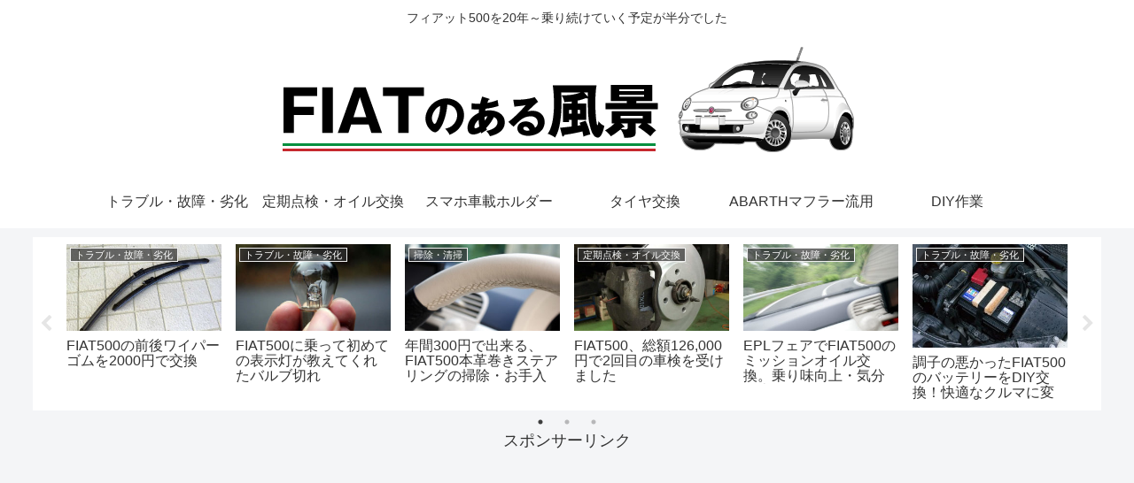

--- FILE ---
content_type: text/html; charset=UTF-8
request_url: https://fiat500.syumikatu.info/2013/fiat500t-shirt.php
body_size: 33525
content:
<!doctype html>
<html lang="ja">

<head>
<meta charset="utf-8">
<meta http-equiv="X-UA-Compatible" content="IE=edge">
<meta name="viewport" content="width=device-width, initial-scale=1.0, viewport-fit=cover"/>
<meta name="referrer" content="no-referrer-when-downgrade"/>

      
<!-- Global site tag (gtag.js) - Google Analytics -->
<script async src="https://www.googletagmanager.com/gtag/js?id=UA-7277714-5"></script>
<script>
  window.dataLayer = window.dataLayer || [];
  function gtag(){dataLayer.push(arguments);}
  gtag('js', new Date());

  gtag('config', 'UA-7277714-5');
</script>
<!-- /Global site tag (gtag.js) - Google Analytics -->

      
  <!-- Other Analytics -->
<script data-ad-client="ca-pub-0759891036252489" async src="https://pagead2.googlesyndication.com/pagead/js/adsbygoogle.js"></script>

<!-- Global site tag (gtag.js) - Google Analytics -->
<script async src="https://www.googletagmanager.com/gtag/js?id=G-DBDY0E31RM"></script>
<script>
  window.dataLayer = window.dataLayer || [];
  function gtag(){dataLayer.push(arguments);}
  gtag('js', new Date());

  gtag('config', 'G-DBDY0E31RM');
</script>
<!-- /Other Analytics -->
<!-- preconnect dns-prefetch -->
<link rel="preconnect dns-prefetch" href="//www.googletagmanager.com">
<link rel="preconnect dns-prefetch" href="//www.google-analytics.com">
<link rel="preconnect dns-prefetch" href="//ajax.googleapis.com">
<link rel="preconnect dns-prefetch" href="//cdnjs.cloudflare.com">
<link rel="preconnect dns-prefetch" href="//pagead2.googlesyndication.com">
<link rel="preconnect dns-prefetch" href="//googleads.g.doubleclick.net">
<link rel="preconnect dns-prefetch" href="//tpc.googlesyndication.com">
<link rel="preconnect dns-prefetch" href="//ad.doubleclick.net">
<link rel="preconnect dns-prefetch" href="//www.gstatic.com">
<link rel="preconnect dns-prefetch" href="//cse.google.com">
<link rel="preconnect dns-prefetch" href="//fonts.gstatic.com">
<link rel="preconnect dns-prefetch" href="//fonts.googleapis.com">
<link rel="preconnect dns-prefetch" href="//cms.quantserve.com">
<link rel="preconnect dns-prefetch" href="//secure.gravatar.com">
<link rel="preconnect dns-prefetch" href="//cdn.syndication.twimg.com">
<link rel="preconnect dns-prefetch" href="//cdn.jsdelivr.net">
<link rel="preconnect dns-prefetch" href="//images-fe.ssl-images-amazon.com">
<link rel="preconnect dns-prefetch" href="//completion.amazon.com">
<link rel="preconnect dns-prefetch" href="//m.media-amazon.com">
<link rel="preconnect dns-prefetch" href="//i.moshimo.com">
<link rel="preconnect dns-prefetch" href="//aml.valuecommerce.com">
<link rel="preconnect dns-prefetch" href="//dalc.valuecommerce.com">
<link rel="preconnect dns-prefetch" href="//dalb.valuecommerce.com">
<title>FIAT500のユニクロ企業コラボTシャツを購入  |  FIATのある風景：New FIAT500のブログ トラブル 故障 DIY作業記録</title>
<meta name='robots' content='max-image-preview:large' />
	<style>img:is([sizes="auto" i], [sizes^="auto," i]) { contain-intrinsic-size: 3000px 1500px }</style>
	
<!-- OGP -->
<meta property="og:type" content="article">
<meta property="og:description" content="なかなか購入の機会が無かったのですが、先日ふとユニクロに寄ることがあり買ってきちゃいました。旧型FIAT500の青バージョンと、新型FIAT500の赤バージョンをチョイス。">
<meta property="og:title" content="FIAT500のユニクロ企業コラボTシャツを購入">
<meta property="og:url" content="https://fiat500.syumikatu.info/2013/fiat500t-shirt.php">
<meta property="og:image" content="https://fiat500.syumikatu.info/wp/wp-content/uploads/2013/04/image_3-1.jpg">
<meta property="og:site_name" content="FIATのある風景：New FIAT500のブログ トラブル 故障 DIY作業記録">
<meta property="og:locale" content="ja_JP">
<meta property="article:published_time" content="2013-04-12T02:05:33+09:00" />
<meta property="article:modified_time" content="2023-05-22T19:48:17+09:00" />
<meta property="article:section" content="FIATグッズ">
<meta property="article:tag" content="ユニクロ コラボ パーツ">
<!-- /OGP -->

<!-- Twitter Card -->
<meta name="twitter:card" content="summary_large_image">
<meta property="twitter:description" content="なかなか購入の機会が無かったのですが、先日ふとユニクロに寄ることがあり買ってきちゃいました。旧型FIAT500の青バージョンと、新型FIAT500の赤バージョンをチョイス。">
<meta property="twitter:title" content="FIAT500のユニクロ企業コラボTシャツを購入">
<meta property="twitter:url" content="https://fiat500.syumikatu.info/2013/fiat500t-shirt.php">
<meta name="twitter:image" content="https://fiat500.syumikatu.info/wp/wp-content/uploads/2013/04/image_3-1.jpg">
<meta name="twitter:domain" content="fiat500.syumikatu.info">
<meta name="twitter:creator" content="@500tomohiro">
<meta name="twitter:site" content="@500tomohiro">
<!-- /Twitter Card -->
<link rel='dns-prefetch' href='//ajax.googleapis.com' />
<link rel='dns-prefetch' href='//cdnjs.cloudflare.com' />
<link rel="alternate" type="application/rss+xml" title="FIATのある風景：New FIAT500のブログ トラブル 故障 DIY作業記録 &raquo; フィード" href="https://fiat500.syumikatu.info/feed" />
<link rel="alternate" type="application/rss+xml" title="FIATのある風景：New FIAT500のブログ トラブル 故障 DIY作業記録 &raquo; コメントフィード" href="https://fiat500.syumikatu.info/comments/feed" />
<link rel='stylesheet' id='cocoon-style-css' href='https://fiat500.syumikatu.info/wp/wp-content/themes/cocoon-master/style.css?ver=6.8.3&#038;fver=20210401044027' media='all' />
<style id='cocoon-style-inline-css'>
.main{width:810px}.sidebar{width:376px}.wrap{width:1206px}@media screen and (max-width:1230px){.wrap{width:auto}.main,.sidebar,.sidebar-left .main,.sidebar-left .sidebar{margin:0 .5%}.main{width:67.4%}.sidebar{padding:1.5%;width:30%}.entry-card-thumb{width:38%}.entry-card-content{margin-left:40%}}body::after{content:url(https://fiat500.syumikatu.info/wp/wp-content/themes/cocoon-master/lib/analytics/access.php?post_id=603&post_type=post);visibility:hidden;position:absolute;bottom:0;right:0;width:1px;height:1px;overflow:hidden;display:inline!important}.navi-footer-in>.menu-footer li{width:120px}.toc-checkbox{display:none}.toc-content{visibility:hidden;height:0;opacity:.2;transition:all .5s ease-out}.toc-checkbox:checked~.toc-content{visibility:visible;padding-top:.6em;height:100%;opacity:1}.toc-title::after{content:'[開く]';margin-left:.5em;cursor:pointer;font-size:.8em}.toc-title:hover::after{text-decoration:underline}.toc-checkbox:checked+.toc-title::after{content:'[閉じる]'}#respond{display:none}#footer{background:#f4f4f4}.entry-content>*,.demo .entry-content p{line-height:1.8}.article p,.demo .entry-content p,.article dl,.article ul,.article ol,.article blockquote,.article pre,.article table,.article .author-box,.article .blogcard-wrap,.article .login-user-only,.article .information-box,.article .question-box,.article .alert-box,.article .information,.article .question,.article .alert,.article .memo-box,.article .comment-box,.article .common-icon-box,.article .blank-box,.article .button-block,.article .micro-bottom,.article .caption-box,.article .tab-caption-box,.article .label-box,.article .toggle-wrap,.article .wp-block-image,.booklink-box,.article .kaerebalink-box,.article .tomarebalink-box,.article .product-item-box,.article .speech-wrap,.article .toc,.article .column-wrap,.article .new-entry-cards,.article .popular-entry-cards,.article .navi-entry-cards,.article .box-menus,.article .ranking-item,.article .wp-block-categories,.article .wp-block-archives,.article .wp-block-archives-dropdown,.article .wp-block-calendar,.article .rss-entry-cards,.article .ad-area,.article .wp-block-gallery,.article .wp-block-audio,.article .wp-block-cover,.article .wp-block-file,.article .wp-block-media-text,.article .wp-block-video,.article .wp-block-buttons,.article .wp-block-columns,.article .wp-block-separator,.article .components-placeholder,.article .wp-block-search,.article .wp-block-social-links,.article .timeline-box,.article .blogcard-type,.article .btn-wrap,.article .btn-wrap a,.article .block-box,.article .wp-block-embed,.article .wp-block-group,.article .wp-block-table,.article .scrollable-table,.article .wp-block-separator,[data-type="core/freeform"]{margin-bottom:1.4em}.article h2,.article h3,.article h4,.article h5,.article h6{margin-bottom:18px}@media screen and (max-width:480px){.body,.menu-content{font-size:16px}.article h2,.article h3,.article h4,.article h5,.article h6{margin-bottom:16px}}@media screen and (max-width:781px){.wp-block-column{margin-bottom:1.4em}}@media screen and (max-width:599px){.column-wrap>div{margin-bottom:1.4em}}.article h2,.article h3,.article h4,.article h5,.article h6{margin-top:1.87em}.article .micro-top{margin-bottom:.28em}.article .micro-bottom{margin-top:-1.26em}.article .micro-balloon{margin-bottom:.7em}.article .micro-bottom.micro-balloon{margin-top:-.98em}.blank-box.bb-key-color{border-color:#19448e}.iic-key-color li::before{color:#19448e}.blank-box.bb-tab.bb-key-color::before{background-color:#19448e}.tb-key-color .toggle-button{border:1px solid #19448e;background:#19448e;color:#fff}.tb-key-color .toggle-button::before{color:#ccc}.tb-key-color .toggle-checkbox:checked~.toggle-content{border-color:#19448e}.cb-key-color.caption-box{border-color:#19448e}.cb-key-color .caption-box-label{background-color:#19448e;color:#fff}.tcb-key-color .tab-caption-box-label{background-color:#19448e;color:#fff}.tcb-key-color .tab-caption-box-content{border-color:#19448e}.lb-key-color .label-box-content{border-color:#19448e}.mc-key-color{background-color:#19448e;color:#fff;border:0}.mc-key-color.micro-bottom::after{border-bottom-color:#19448e;border-top-color:transparent}.mc-key-color::before{border-top-color:transparent;border-bottom-color:transparent}.mc-key-color::after{border-top-color:#19448e}.btn-key-color,.btn-wrap.btn-wrap-key-color>a{background-color:#19448e}.has-text-color.has-key-color-color{color:#19448e}.has-background.has-key-color-background-color{background-color:#19448e}.body.article,body#tinymce.wp-editor{background-color:#fff}.body.article,.editor-post-title__block .editor-post-title__input,body#tinymce.wp-editor{color:#333}.body .has-key-color-background-color{background-color:#19448e}.body .has-key-color-color{color:#19448e}.body .has-key-color-border-color{border-color:#19448e}.btn-wrap.has-key-color-background-color>a{background-color:#19448e}.btn-wrap.has-key-color-color>a{color:#19448e}.btn-wrap.has-key-color-border-color>a{border-color:#19448e}.bb-tab.has-key-color-border-color .bb-label{background-color:#19448e}.toggle-wrap.has-key-color-border-color .toggle-button{background-color:#19448e}.toggle-wrap.has-key-color-border-color .toggle-button,.toggle-wrap.has-key-color-border-color .toggle-content{border-color:#19448e}.iconlist-box.has-key-color-icon-color li::before{color:#19448e}.micro-balloon.has-key-color-background-color{background-color:#19448e;border-color:transparent}.micro-balloon.has-key-color-background-color.micro-bottom::after{border-bottom-color:#19448e;border-top-color:transparent}.micro-balloon.has-key-color-background-color::before{border-top-color:transparent;border-bottom-color:transparent}.micro-balloon.has-key-color-background-color::after{border-top-color:#19448e}.micro-balloon.has-border-color.has-key-color-border-color{border-color:#19448e}.micro-balloon.micro-top.has-key-color-border-color::before{border-top-color:#19448e}.micro-balloon.micro-bottom.has-key-color-border-color::before{border-bottom-color:#19448e}.caption-box.has-key-color-border-color .box-label{background-color:#19448e}.tab-caption-box.has-key-color-border-color .box-label{background-color:#19448e}.tab-caption-box.has-key-color-border-color .box-content{border-color:#19448e}.tab-caption-box.has-key-color-background-color .box-content{background-color:#19448e}.label-box.has-key-color-border-color .box-content{border-color:#19448e}.label-box.has-key-color-background-color .box-content{background-color:#19448e}.sbp-l .speech-balloon.has-key-color-border-color::before{border-right-color:#19448e}.sbp-r .speech-balloon.has-key-color-border-color::before{border-left-color:#19448e}.sbp-l .speech-balloon.has-key-color-background-color::after{border-right-color:#19448e}.sbp-r .speech-balloon.has-key-color-background-color::after{border-left-color:#19448e}.sbs-line.sbp-r .speech-balloon.has-key-color-background-color{background-color:#19448e}.sbs-line.sbp-r .speech-balloon.has-key-color-border-color{border-color:#19448e}.speech-wrap.sbs-think .speech-balloon.has-key-color-border-color::before,.speech-wrap.sbs-think .speech-balloon.has-key-color-border-color::after{border-color:#19448e}.sbs-think .speech-balloon.has-key-color-background-color::before,.sbs-think .speech-balloon.has-key-color-background-color::after{background-color:#19448e}.timeline-box.has-key-color-point-color .timeline-item::before{background-color:#19448e}.body .has-red-background-color{background-color:#e60033}.body .has-red-color{color:#e60033}.body .has-red-border-color{border-color:#e60033}.btn-wrap.has-red-background-color>a{background-color:#e60033}.btn-wrap.has-red-color>a{color:#e60033}.btn-wrap.has-red-border-color>a{border-color:#e60033}.bb-tab.has-red-border-color .bb-label{background-color:#e60033}.toggle-wrap.has-red-border-color .toggle-button{background-color:#e60033}.toggle-wrap.has-red-border-color .toggle-button,.toggle-wrap.has-red-border-color .toggle-content{border-color:#e60033}.iconlist-box.has-red-icon-color li::before{color:#e60033}.micro-balloon.has-red-background-color{background-color:#e60033;border-color:transparent}.micro-balloon.has-red-background-color.micro-bottom::after{border-bottom-color:#e60033;border-top-color:transparent}.micro-balloon.has-red-background-color::before{border-top-color:transparent;border-bottom-color:transparent}.micro-balloon.has-red-background-color::after{border-top-color:#e60033}.micro-balloon.has-border-color.has-red-border-color{border-color:#e60033}.micro-balloon.micro-top.has-red-border-color::before{border-top-color:#e60033}.micro-balloon.micro-bottom.has-red-border-color::before{border-bottom-color:#e60033}.caption-box.has-red-border-color .box-label{background-color:#e60033}.tab-caption-box.has-red-border-color .box-label{background-color:#e60033}.tab-caption-box.has-red-border-color .box-content{border-color:#e60033}.tab-caption-box.has-red-background-color .box-content{background-color:#e60033}.label-box.has-red-border-color .box-content{border-color:#e60033}.label-box.has-red-background-color .box-content{background-color:#e60033}.sbp-l .speech-balloon.has-red-border-color::before{border-right-color:#e60033}.sbp-r .speech-balloon.has-red-border-color::before{border-left-color:#e60033}.sbp-l .speech-balloon.has-red-background-color::after{border-right-color:#e60033}.sbp-r .speech-balloon.has-red-background-color::after{border-left-color:#e60033}.sbs-line.sbp-r .speech-balloon.has-red-background-color{background-color:#e60033}.sbs-line.sbp-r .speech-balloon.has-red-border-color{border-color:#e60033}.speech-wrap.sbs-think .speech-balloon.has-red-border-color::before,.speech-wrap.sbs-think .speech-balloon.has-red-border-color::after{border-color:#e60033}.sbs-think .speech-balloon.has-red-background-color::before,.sbs-think .speech-balloon.has-red-background-color::after{background-color:#e60033}.timeline-box.has-red-point-color .timeline-item::before{background-color:#e60033}.body .has-pink-background-color{background-color:#e95295}.body .has-pink-color{color:#e95295}.body .has-pink-border-color{border-color:#e95295}.btn-wrap.has-pink-background-color>a{background-color:#e95295}.btn-wrap.has-pink-color>a{color:#e95295}.btn-wrap.has-pink-border-color>a{border-color:#e95295}.bb-tab.has-pink-border-color .bb-label{background-color:#e95295}.toggle-wrap.has-pink-border-color .toggle-button{background-color:#e95295}.toggle-wrap.has-pink-border-color .toggle-button,.toggle-wrap.has-pink-border-color .toggle-content{border-color:#e95295}.iconlist-box.has-pink-icon-color li::before{color:#e95295}.micro-balloon.has-pink-background-color{background-color:#e95295;border-color:transparent}.micro-balloon.has-pink-background-color.micro-bottom::after{border-bottom-color:#e95295;border-top-color:transparent}.micro-balloon.has-pink-background-color::before{border-top-color:transparent;border-bottom-color:transparent}.micro-balloon.has-pink-background-color::after{border-top-color:#e95295}.micro-balloon.has-border-color.has-pink-border-color{border-color:#e95295}.micro-balloon.micro-top.has-pink-border-color::before{border-top-color:#e95295}.micro-balloon.micro-bottom.has-pink-border-color::before{border-bottom-color:#e95295}.caption-box.has-pink-border-color .box-label{background-color:#e95295}.tab-caption-box.has-pink-border-color .box-label{background-color:#e95295}.tab-caption-box.has-pink-border-color .box-content{border-color:#e95295}.tab-caption-box.has-pink-background-color .box-content{background-color:#e95295}.label-box.has-pink-border-color .box-content{border-color:#e95295}.label-box.has-pink-background-color .box-content{background-color:#e95295}.sbp-l .speech-balloon.has-pink-border-color::before{border-right-color:#e95295}.sbp-r .speech-balloon.has-pink-border-color::before{border-left-color:#e95295}.sbp-l .speech-balloon.has-pink-background-color::after{border-right-color:#e95295}.sbp-r .speech-balloon.has-pink-background-color::after{border-left-color:#e95295}.sbs-line.sbp-r .speech-balloon.has-pink-background-color{background-color:#e95295}.sbs-line.sbp-r .speech-balloon.has-pink-border-color{border-color:#e95295}.speech-wrap.sbs-think .speech-balloon.has-pink-border-color::before,.speech-wrap.sbs-think .speech-balloon.has-pink-border-color::after{border-color:#e95295}.sbs-think .speech-balloon.has-pink-background-color::before,.sbs-think .speech-balloon.has-pink-background-color::after{background-color:#e95295}.timeline-box.has-pink-point-color .timeline-item::before{background-color:#e95295}.body .has-purple-background-color{background-color:#884898}.body .has-purple-color{color:#884898}.body .has-purple-border-color{border-color:#884898}.btn-wrap.has-purple-background-color>a{background-color:#884898}.btn-wrap.has-purple-color>a{color:#884898}.btn-wrap.has-purple-border-color>a{border-color:#884898}.bb-tab.has-purple-border-color .bb-label{background-color:#884898}.toggle-wrap.has-purple-border-color .toggle-button{background-color:#884898}.toggle-wrap.has-purple-border-color .toggle-button,.toggle-wrap.has-purple-border-color .toggle-content{border-color:#884898}.iconlist-box.has-purple-icon-color li::before{color:#884898}.micro-balloon.has-purple-background-color{background-color:#884898;border-color:transparent}.micro-balloon.has-purple-background-color.micro-bottom::after{border-bottom-color:#884898;border-top-color:transparent}.micro-balloon.has-purple-background-color::before{border-top-color:transparent;border-bottom-color:transparent}.micro-balloon.has-purple-background-color::after{border-top-color:#884898}.micro-balloon.has-border-color.has-purple-border-color{border-color:#884898}.micro-balloon.micro-top.has-purple-border-color::before{border-top-color:#884898}.micro-balloon.micro-bottom.has-purple-border-color::before{border-bottom-color:#884898}.caption-box.has-purple-border-color .box-label{background-color:#884898}.tab-caption-box.has-purple-border-color .box-label{background-color:#884898}.tab-caption-box.has-purple-border-color .box-content{border-color:#884898}.tab-caption-box.has-purple-background-color .box-content{background-color:#884898}.label-box.has-purple-border-color .box-content{border-color:#884898}.label-box.has-purple-background-color .box-content{background-color:#884898}.sbp-l .speech-balloon.has-purple-border-color::before{border-right-color:#884898}.sbp-r .speech-balloon.has-purple-border-color::before{border-left-color:#884898}.sbp-l .speech-balloon.has-purple-background-color::after{border-right-color:#884898}.sbp-r .speech-balloon.has-purple-background-color::after{border-left-color:#884898}.sbs-line.sbp-r .speech-balloon.has-purple-background-color{background-color:#884898}.sbs-line.sbp-r .speech-balloon.has-purple-border-color{border-color:#884898}.speech-wrap.sbs-think .speech-balloon.has-purple-border-color::before,.speech-wrap.sbs-think .speech-balloon.has-purple-border-color::after{border-color:#884898}.sbs-think .speech-balloon.has-purple-background-color::before,.sbs-think .speech-balloon.has-purple-background-color::after{background-color:#884898}.timeline-box.has-purple-point-color .timeline-item::before{background-color:#884898}.body .has-deep-background-color{background-color:#55295b}.body .has-deep-color{color:#55295b}.body .has-deep-border-color{border-color:#55295b}.btn-wrap.has-deep-background-color>a{background-color:#55295b}.btn-wrap.has-deep-color>a{color:#55295b}.btn-wrap.has-deep-border-color>a{border-color:#55295b}.bb-tab.has-deep-border-color .bb-label{background-color:#55295b}.toggle-wrap.has-deep-border-color .toggle-button{background-color:#55295b}.toggle-wrap.has-deep-border-color .toggle-button,.toggle-wrap.has-deep-border-color .toggle-content{border-color:#55295b}.iconlist-box.has-deep-icon-color li::before{color:#55295b}.micro-balloon.has-deep-background-color{background-color:#55295b;border-color:transparent}.micro-balloon.has-deep-background-color.micro-bottom::after{border-bottom-color:#55295b;border-top-color:transparent}.micro-balloon.has-deep-background-color::before{border-top-color:transparent;border-bottom-color:transparent}.micro-balloon.has-deep-background-color::after{border-top-color:#55295b}.micro-balloon.has-border-color.has-deep-border-color{border-color:#55295b}.micro-balloon.micro-top.has-deep-border-color::before{border-top-color:#55295b}.micro-balloon.micro-bottom.has-deep-border-color::before{border-bottom-color:#55295b}.caption-box.has-deep-border-color .box-label{background-color:#55295b}.tab-caption-box.has-deep-border-color .box-label{background-color:#55295b}.tab-caption-box.has-deep-border-color .box-content{border-color:#55295b}.tab-caption-box.has-deep-background-color .box-content{background-color:#55295b}.label-box.has-deep-border-color .box-content{border-color:#55295b}.label-box.has-deep-background-color .box-content{background-color:#55295b}.sbp-l .speech-balloon.has-deep-border-color::before{border-right-color:#55295b}.sbp-r .speech-balloon.has-deep-border-color::before{border-left-color:#55295b}.sbp-l .speech-balloon.has-deep-background-color::after{border-right-color:#55295b}.sbp-r .speech-balloon.has-deep-background-color::after{border-left-color:#55295b}.sbs-line.sbp-r .speech-balloon.has-deep-background-color{background-color:#55295b}.sbs-line.sbp-r .speech-balloon.has-deep-border-color{border-color:#55295b}.speech-wrap.sbs-think .speech-balloon.has-deep-border-color::before,.speech-wrap.sbs-think .speech-balloon.has-deep-border-color::after{border-color:#55295b}.sbs-think .speech-balloon.has-deep-background-color::before,.sbs-think .speech-balloon.has-deep-background-color::after{background-color:#55295b}.timeline-box.has-deep-point-color .timeline-item::before{background-color:#55295b}.body .has-indigo-background-color{background-color:#1e50a2}.body .has-indigo-color{color:#1e50a2}.body .has-indigo-border-color{border-color:#1e50a2}.btn-wrap.has-indigo-background-color>a{background-color:#1e50a2}.btn-wrap.has-indigo-color>a{color:#1e50a2}.btn-wrap.has-indigo-border-color>a{border-color:#1e50a2}.bb-tab.has-indigo-border-color .bb-label{background-color:#1e50a2}.toggle-wrap.has-indigo-border-color .toggle-button{background-color:#1e50a2}.toggle-wrap.has-indigo-border-color .toggle-button,.toggle-wrap.has-indigo-border-color .toggle-content{border-color:#1e50a2}.iconlist-box.has-indigo-icon-color li::before{color:#1e50a2}.micro-balloon.has-indigo-background-color{background-color:#1e50a2;border-color:transparent}.micro-balloon.has-indigo-background-color.micro-bottom::after{border-bottom-color:#1e50a2;border-top-color:transparent}.micro-balloon.has-indigo-background-color::before{border-top-color:transparent;border-bottom-color:transparent}.micro-balloon.has-indigo-background-color::after{border-top-color:#1e50a2}.micro-balloon.has-border-color.has-indigo-border-color{border-color:#1e50a2}.micro-balloon.micro-top.has-indigo-border-color::before{border-top-color:#1e50a2}.micro-balloon.micro-bottom.has-indigo-border-color::before{border-bottom-color:#1e50a2}.caption-box.has-indigo-border-color .box-label{background-color:#1e50a2}.tab-caption-box.has-indigo-border-color .box-label{background-color:#1e50a2}.tab-caption-box.has-indigo-border-color .box-content{border-color:#1e50a2}.tab-caption-box.has-indigo-background-color .box-content{background-color:#1e50a2}.label-box.has-indigo-border-color .box-content{border-color:#1e50a2}.label-box.has-indigo-background-color .box-content{background-color:#1e50a2}.sbp-l .speech-balloon.has-indigo-border-color::before{border-right-color:#1e50a2}.sbp-r .speech-balloon.has-indigo-border-color::before{border-left-color:#1e50a2}.sbp-l .speech-balloon.has-indigo-background-color::after{border-right-color:#1e50a2}.sbp-r .speech-balloon.has-indigo-background-color::after{border-left-color:#1e50a2}.sbs-line.sbp-r .speech-balloon.has-indigo-background-color{background-color:#1e50a2}.sbs-line.sbp-r .speech-balloon.has-indigo-border-color{border-color:#1e50a2}.speech-wrap.sbs-think .speech-balloon.has-indigo-border-color::before,.speech-wrap.sbs-think .speech-balloon.has-indigo-border-color::after{border-color:#1e50a2}.sbs-think .speech-balloon.has-indigo-background-color::before,.sbs-think .speech-balloon.has-indigo-background-color::after{background-color:#1e50a2}.timeline-box.has-indigo-point-color .timeline-item::before{background-color:#1e50a2}.body .has-blue-background-color{background-color:#0095d9}.body .has-blue-color{color:#0095d9}.body .has-blue-border-color{border-color:#0095d9}.btn-wrap.has-blue-background-color>a{background-color:#0095d9}.btn-wrap.has-blue-color>a{color:#0095d9}.btn-wrap.has-blue-border-color>a{border-color:#0095d9}.bb-tab.has-blue-border-color .bb-label{background-color:#0095d9}.toggle-wrap.has-blue-border-color .toggle-button{background-color:#0095d9}.toggle-wrap.has-blue-border-color .toggle-button,.toggle-wrap.has-blue-border-color .toggle-content{border-color:#0095d9}.iconlist-box.has-blue-icon-color li::before{color:#0095d9}.micro-balloon.has-blue-background-color{background-color:#0095d9;border-color:transparent}.micro-balloon.has-blue-background-color.micro-bottom::after{border-bottom-color:#0095d9;border-top-color:transparent}.micro-balloon.has-blue-background-color::before{border-top-color:transparent;border-bottom-color:transparent}.micro-balloon.has-blue-background-color::after{border-top-color:#0095d9}.micro-balloon.has-border-color.has-blue-border-color{border-color:#0095d9}.micro-balloon.micro-top.has-blue-border-color::before{border-top-color:#0095d9}.micro-balloon.micro-bottom.has-blue-border-color::before{border-bottom-color:#0095d9}.caption-box.has-blue-border-color .box-label{background-color:#0095d9}.tab-caption-box.has-blue-border-color .box-label{background-color:#0095d9}.tab-caption-box.has-blue-border-color .box-content{border-color:#0095d9}.tab-caption-box.has-blue-background-color .box-content{background-color:#0095d9}.label-box.has-blue-border-color .box-content{border-color:#0095d9}.label-box.has-blue-background-color .box-content{background-color:#0095d9}.sbp-l .speech-balloon.has-blue-border-color::before{border-right-color:#0095d9}.sbp-r .speech-balloon.has-blue-border-color::before{border-left-color:#0095d9}.sbp-l .speech-balloon.has-blue-background-color::after{border-right-color:#0095d9}.sbp-r .speech-balloon.has-blue-background-color::after{border-left-color:#0095d9}.sbs-line.sbp-r .speech-balloon.has-blue-background-color{background-color:#0095d9}.sbs-line.sbp-r .speech-balloon.has-blue-border-color{border-color:#0095d9}.speech-wrap.sbs-think .speech-balloon.has-blue-border-color::before,.speech-wrap.sbs-think .speech-balloon.has-blue-border-color::after{border-color:#0095d9}.sbs-think .speech-balloon.has-blue-background-color::before,.sbs-think .speech-balloon.has-blue-background-color::after{background-color:#0095d9}.timeline-box.has-blue-point-color .timeline-item::before{background-color:#0095d9}.body .has-light-blue-background-color{background-color:#2ca9e1}.body .has-light-blue-color{color:#2ca9e1}.body .has-light-blue-border-color{border-color:#2ca9e1}.btn-wrap.has-light-blue-background-color>a{background-color:#2ca9e1}.btn-wrap.has-light-blue-color>a{color:#2ca9e1}.btn-wrap.has-light-blue-border-color>a{border-color:#2ca9e1}.bb-tab.has-light-blue-border-color .bb-label{background-color:#2ca9e1}.toggle-wrap.has-light-blue-border-color .toggle-button{background-color:#2ca9e1}.toggle-wrap.has-light-blue-border-color .toggle-button,.toggle-wrap.has-light-blue-border-color .toggle-content{border-color:#2ca9e1}.iconlist-box.has-light-blue-icon-color li::before{color:#2ca9e1}.micro-balloon.has-light-blue-background-color{background-color:#2ca9e1;border-color:transparent}.micro-balloon.has-light-blue-background-color.micro-bottom::after{border-bottom-color:#2ca9e1;border-top-color:transparent}.micro-balloon.has-light-blue-background-color::before{border-top-color:transparent;border-bottom-color:transparent}.micro-balloon.has-light-blue-background-color::after{border-top-color:#2ca9e1}.micro-balloon.has-border-color.has-light-blue-border-color{border-color:#2ca9e1}.micro-balloon.micro-top.has-light-blue-border-color::before{border-top-color:#2ca9e1}.micro-balloon.micro-bottom.has-light-blue-border-color::before{border-bottom-color:#2ca9e1}.caption-box.has-light-blue-border-color .box-label{background-color:#2ca9e1}.tab-caption-box.has-light-blue-border-color .box-label{background-color:#2ca9e1}.tab-caption-box.has-light-blue-border-color .box-content{border-color:#2ca9e1}.tab-caption-box.has-light-blue-background-color .box-content{background-color:#2ca9e1}.label-box.has-light-blue-border-color .box-content{border-color:#2ca9e1}.label-box.has-light-blue-background-color .box-content{background-color:#2ca9e1}.sbp-l .speech-balloon.has-light-blue-border-color::before{border-right-color:#2ca9e1}.sbp-r .speech-balloon.has-light-blue-border-color::before{border-left-color:#2ca9e1}.sbp-l .speech-balloon.has-light-blue-background-color::after{border-right-color:#2ca9e1}.sbp-r .speech-balloon.has-light-blue-background-color::after{border-left-color:#2ca9e1}.sbs-line.sbp-r .speech-balloon.has-light-blue-background-color{background-color:#2ca9e1}.sbs-line.sbp-r .speech-balloon.has-light-blue-border-color{border-color:#2ca9e1}.speech-wrap.sbs-think .speech-balloon.has-light-blue-border-color::before,.speech-wrap.sbs-think .speech-balloon.has-light-blue-border-color::after{border-color:#2ca9e1}.sbs-think .speech-balloon.has-light-blue-background-color::before,.sbs-think .speech-balloon.has-light-blue-background-color::after{background-color:#2ca9e1}.timeline-box.has-light-blue-point-color .timeline-item::before{background-color:#2ca9e1}.body .has-cyan-background-color{background-color:#00a3af}.body .has-cyan-color{color:#00a3af}.body .has-cyan-border-color{border-color:#00a3af}.btn-wrap.has-cyan-background-color>a{background-color:#00a3af}.btn-wrap.has-cyan-color>a{color:#00a3af}.btn-wrap.has-cyan-border-color>a{border-color:#00a3af}.bb-tab.has-cyan-border-color .bb-label{background-color:#00a3af}.toggle-wrap.has-cyan-border-color .toggle-button{background-color:#00a3af}.toggle-wrap.has-cyan-border-color .toggle-button,.toggle-wrap.has-cyan-border-color .toggle-content{border-color:#00a3af}.iconlist-box.has-cyan-icon-color li::before{color:#00a3af}.micro-balloon.has-cyan-background-color{background-color:#00a3af;border-color:transparent}.micro-balloon.has-cyan-background-color.micro-bottom::after{border-bottom-color:#00a3af;border-top-color:transparent}.micro-balloon.has-cyan-background-color::before{border-top-color:transparent;border-bottom-color:transparent}.micro-balloon.has-cyan-background-color::after{border-top-color:#00a3af}.micro-balloon.has-border-color.has-cyan-border-color{border-color:#00a3af}.micro-balloon.micro-top.has-cyan-border-color::before{border-top-color:#00a3af}.micro-balloon.micro-bottom.has-cyan-border-color::before{border-bottom-color:#00a3af}.caption-box.has-cyan-border-color .box-label{background-color:#00a3af}.tab-caption-box.has-cyan-border-color .box-label{background-color:#00a3af}.tab-caption-box.has-cyan-border-color .box-content{border-color:#00a3af}.tab-caption-box.has-cyan-background-color .box-content{background-color:#00a3af}.label-box.has-cyan-border-color .box-content{border-color:#00a3af}.label-box.has-cyan-background-color .box-content{background-color:#00a3af}.sbp-l .speech-balloon.has-cyan-border-color::before{border-right-color:#00a3af}.sbp-r .speech-balloon.has-cyan-border-color::before{border-left-color:#00a3af}.sbp-l .speech-balloon.has-cyan-background-color::after{border-right-color:#00a3af}.sbp-r .speech-balloon.has-cyan-background-color::after{border-left-color:#00a3af}.sbs-line.sbp-r .speech-balloon.has-cyan-background-color{background-color:#00a3af}.sbs-line.sbp-r .speech-balloon.has-cyan-border-color{border-color:#00a3af}.speech-wrap.sbs-think .speech-balloon.has-cyan-border-color::before,.speech-wrap.sbs-think .speech-balloon.has-cyan-border-color::after{border-color:#00a3af}.sbs-think .speech-balloon.has-cyan-background-color::before,.sbs-think .speech-balloon.has-cyan-background-color::after{background-color:#00a3af}.timeline-box.has-cyan-point-color .timeline-item::before{background-color:#00a3af}.body .has-teal-background-color{background-color:#007b43}.body .has-teal-color{color:#007b43}.body .has-teal-border-color{border-color:#007b43}.btn-wrap.has-teal-background-color>a{background-color:#007b43}.btn-wrap.has-teal-color>a{color:#007b43}.btn-wrap.has-teal-border-color>a{border-color:#007b43}.bb-tab.has-teal-border-color .bb-label{background-color:#007b43}.toggle-wrap.has-teal-border-color .toggle-button{background-color:#007b43}.toggle-wrap.has-teal-border-color .toggle-button,.toggle-wrap.has-teal-border-color .toggle-content{border-color:#007b43}.iconlist-box.has-teal-icon-color li::before{color:#007b43}.micro-balloon.has-teal-background-color{background-color:#007b43;border-color:transparent}.micro-balloon.has-teal-background-color.micro-bottom::after{border-bottom-color:#007b43;border-top-color:transparent}.micro-balloon.has-teal-background-color::before{border-top-color:transparent;border-bottom-color:transparent}.micro-balloon.has-teal-background-color::after{border-top-color:#007b43}.micro-balloon.has-border-color.has-teal-border-color{border-color:#007b43}.micro-balloon.micro-top.has-teal-border-color::before{border-top-color:#007b43}.micro-balloon.micro-bottom.has-teal-border-color::before{border-bottom-color:#007b43}.caption-box.has-teal-border-color .box-label{background-color:#007b43}.tab-caption-box.has-teal-border-color .box-label{background-color:#007b43}.tab-caption-box.has-teal-border-color .box-content{border-color:#007b43}.tab-caption-box.has-teal-background-color .box-content{background-color:#007b43}.label-box.has-teal-border-color .box-content{border-color:#007b43}.label-box.has-teal-background-color .box-content{background-color:#007b43}.sbp-l .speech-balloon.has-teal-border-color::before{border-right-color:#007b43}.sbp-r .speech-balloon.has-teal-border-color::before{border-left-color:#007b43}.sbp-l .speech-balloon.has-teal-background-color::after{border-right-color:#007b43}.sbp-r .speech-balloon.has-teal-background-color::after{border-left-color:#007b43}.sbs-line.sbp-r .speech-balloon.has-teal-background-color{background-color:#007b43}.sbs-line.sbp-r .speech-balloon.has-teal-border-color{border-color:#007b43}.speech-wrap.sbs-think .speech-balloon.has-teal-border-color::before,.speech-wrap.sbs-think .speech-balloon.has-teal-border-color::after{border-color:#007b43}.sbs-think .speech-balloon.has-teal-background-color::before,.sbs-think .speech-balloon.has-teal-background-color::after{background-color:#007b43}.timeline-box.has-teal-point-color .timeline-item::before{background-color:#007b43}.body .has-green-background-color{background-color:#3eb370}.body .has-green-color{color:#3eb370}.body .has-green-border-color{border-color:#3eb370}.btn-wrap.has-green-background-color>a{background-color:#3eb370}.btn-wrap.has-green-color>a{color:#3eb370}.btn-wrap.has-green-border-color>a{border-color:#3eb370}.bb-tab.has-green-border-color .bb-label{background-color:#3eb370}.toggle-wrap.has-green-border-color .toggle-button{background-color:#3eb370}.toggle-wrap.has-green-border-color .toggle-button,.toggle-wrap.has-green-border-color .toggle-content{border-color:#3eb370}.iconlist-box.has-green-icon-color li::before{color:#3eb370}.micro-balloon.has-green-background-color{background-color:#3eb370;border-color:transparent}.micro-balloon.has-green-background-color.micro-bottom::after{border-bottom-color:#3eb370;border-top-color:transparent}.micro-balloon.has-green-background-color::before{border-top-color:transparent;border-bottom-color:transparent}.micro-balloon.has-green-background-color::after{border-top-color:#3eb370}.micro-balloon.has-border-color.has-green-border-color{border-color:#3eb370}.micro-balloon.micro-top.has-green-border-color::before{border-top-color:#3eb370}.micro-balloon.micro-bottom.has-green-border-color::before{border-bottom-color:#3eb370}.caption-box.has-green-border-color .box-label{background-color:#3eb370}.tab-caption-box.has-green-border-color .box-label{background-color:#3eb370}.tab-caption-box.has-green-border-color .box-content{border-color:#3eb370}.tab-caption-box.has-green-background-color .box-content{background-color:#3eb370}.label-box.has-green-border-color .box-content{border-color:#3eb370}.label-box.has-green-background-color .box-content{background-color:#3eb370}.sbp-l .speech-balloon.has-green-border-color::before{border-right-color:#3eb370}.sbp-r .speech-balloon.has-green-border-color::before{border-left-color:#3eb370}.sbp-l .speech-balloon.has-green-background-color::after{border-right-color:#3eb370}.sbp-r .speech-balloon.has-green-background-color::after{border-left-color:#3eb370}.sbs-line.sbp-r .speech-balloon.has-green-background-color{background-color:#3eb370}.sbs-line.sbp-r .speech-balloon.has-green-border-color{border-color:#3eb370}.speech-wrap.sbs-think .speech-balloon.has-green-border-color::before,.speech-wrap.sbs-think .speech-balloon.has-green-border-color::after{border-color:#3eb370}.sbs-think .speech-balloon.has-green-background-color::before,.sbs-think .speech-balloon.has-green-background-color::after{background-color:#3eb370}.timeline-box.has-green-point-color .timeline-item::before{background-color:#3eb370}.body .has-light-green-background-color{background-color:#8bc34a}.body .has-light-green-color{color:#8bc34a}.body .has-light-green-border-color{border-color:#8bc34a}.btn-wrap.has-light-green-background-color>a{background-color:#8bc34a}.btn-wrap.has-light-green-color>a{color:#8bc34a}.btn-wrap.has-light-green-border-color>a{border-color:#8bc34a}.bb-tab.has-light-green-border-color .bb-label{background-color:#8bc34a}.toggle-wrap.has-light-green-border-color .toggle-button{background-color:#8bc34a}.toggle-wrap.has-light-green-border-color .toggle-button,.toggle-wrap.has-light-green-border-color .toggle-content{border-color:#8bc34a}.iconlist-box.has-light-green-icon-color li::before{color:#8bc34a}.micro-balloon.has-light-green-background-color{background-color:#8bc34a;border-color:transparent}.micro-balloon.has-light-green-background-color.micro-bottom::after{border-bottom-color:#8bc34a;border-top-color:transparent}.micro-balloon.has-light-green-background-color::before{border-top-color:transparent;border-bottom-color:transparent}.micro-balloon.has-light-green-background-color::after{border-top-color:#8bc34a}.micro-balloon.has-border-color.has-light-green-border-color{border-color:#8bc34a}.micro-balloon.micro-top.has-light-green-border-color::before{border-top-color:#8bc34a}.micro-balloon.micro-bottom.has-light-green-border-color::before{border-bottom-color:#8bc34a}.caption-box.has-light-green-border-color .box-label{background-color:#8bc34a}.tab-caption-box.has-light-green-border-color .box-label{background-color:#8bc34a}.tab-caption-box.has-light-green-border-color .box-content{border-color:#8bc34a}.tab-caption-box.has-light-green-background-color .box-content{background-color:#8bc34a}.label-box.has-light-green-border-color .box-content{border-color:#8bc34a}.label-box.has-light-green-background-color .box-content{background-color:#8bc34a}.sbp-l .speech-balloon.has-light-green-border-color::before{border-right-color:#8bc34a}.sbp-r .speech-balloon.has-light-green-border-color::before{border-left-color:#8bc34a}.sbp-l .speech-balloon.has-light-green-background-color::after{border-right-color:#8bc34a}.sbp-r .speech-balloon.has-light-green-background-color::after{border-left-color:#8bc34a}.sbs-line.sbp-r .speech-balloon.has-light-green-background-color{background-color:#8bc34a}.sbs-line.sbp-r .speech-balloon.has-light-green-border-color{border-color:#8bc34a}.speech-wrap.sbs-think .speech-balloon.has-light-green-border-color::before,.speech-wrap.sbs-think .speech-balloon.has-light-green-border-color::after{border-color:#8bc34a}.sbs-think .speech-balloon.has-light-green-background-color::before,.sbs-think .speech-balloon.has-light-green-background-color::after{background-color:#8bc34a}.timeline-box.has-light-green-point-color .timeline-item::before{background-color:#8bc34a}.body .has-lime-background-color{background-color:#c3d825}.body .has-lime-color{color:#c3d825}.body .has-lime-border-color{border-color:#c3d825}.btn-wrap.has-lime-background-color>a{background-color:#c3d825}.btn-wrap.has-lime-color>a{color:#c3d825}.btn-wrap.has-lime-border-color>a{border-color:#c3d825}.bb-tab.has-lime-border-color .bb-label{background-color:#c3d825}.toggle-wrap.has-lime-border-color .toggle-button{background-color:#c3d825}.toggle-wrap.has-lime-border-color .toggle-button,.toggle-wrap.has-lime-border-color .toggle-content{border-color:#c3d825}.iconlist-box.has-lime-icon-color li::before{color:#c3d825}.micro-balloon.has-lime-background-color{background-color:#c3d825;border-color:transparent}.micro-balloon.has-lime-background-color.micro-bottom::after{border-bottom-color:#c3d825;border-top-color:transparent}.micro-balloon.has-lime-background-color::before{border-top-color:transparent;border-bottom-color:transparent}.micro-balloon.has-lime-background-color::after{border-top-color:#c3d825}.micro-balloon.has-border-color.has-lime-border-color{border-color:#c3d825}.micro-balloon.micro-top.has-lime-border-color::before{border-top-color:#c3d825}.micro-balloon.micro-bottom.has-lime-border-color::before{border-bottom-color:#c3d825}.caption-box.has-lime-border-color .box-label{background-color:#c3d825}.tab-caption-box.has-lime-border-color .box-label{background-color:#c3d825}.tab-caption-box.has-lime-border-color .box-content{border-color:#c3d825}.tab-caption-box.has-lime-background-color .box-content{background-color:#c3d825}.label-box.has-lime-border-color .box-content{border-color:#c3d825}.label-box.has-lime-background-color .box-content{background-color:#c3d825}.sbp-l .speech-balloon.has-lime-border-color::before{border-right-color:#c3d825}.sbp-r .speech-balloon.has-lime-border-color::before{border-left-color:#c3d825}.sbp-l .speech-balloon.has-lime-background-color::after{border-right-color:#c3d825}.sbp-r .speech-balloon.has-lime-background-color::after{border-left-color:#c3d825}.sbs-line.sbp-r .speech-balloon.has-lime-background-color{background-color:#c3d825}.sbs-line.sbp-r .speech-balloon.has-lime-border-color{border-color:#c3d825}.speech-wrap.sbs-think .speech-balloon.has-lime-border-color::before,.speech-wrap.sbs-think .speech-balloon.has-lime-border-color::after{border-color:#c3d825}.sbs-think .speech-balloon.has-lime-background-color::before,.sbs-think .speech-balloon.has-lime-background-color::after{background-color:#c3d825}.timeline-box.has-lime-point-color .timeline-item::before{background-color:#c3d825}.body .has-yellow-background-color{background-color:#ffd900}.body .has-yellow-color{color:#ffd900}.body .has-yellow-border-color{border-color:#ffd900}.btn-wrap.has-yellow-background-color>a{background-color:#ffd900}.btn-wrap.has-yellow-color>a{color:#ffd900}.btn-wrap.has-yellow-border-color>a{border-color:#ffd900}.bb-tab.has-yellow-border-color .bb-label{background-color:#ffd900}.toggle-wrap.has-yellow-border-color .toggle-button{background-color:#ffd900}.toggle-wrap.has-yellow-border-color .toggle-button,.toggle-wrap.has-yellow-border-color .toggle-content{border-color:#ffd900}.iconlist-box.has-yellow-icon-color li::before{color:#ffd900}.micro-balloon.has-yellow-background-color{background-color:#ffd900;border-color:transparent}.micro-balloon.has-yellow-background-color.micro-bottom::after{border-bottom-color:#ffd900;border-top-color:transparent}.micro-balloon.has-yellow-background-color::before{border-top-color:transparent;border-bottom-color:transparent}.micro-balloon.has-yellow-background-color::after{border-top-color:#ffd900}.micro-balloon.has-border-color.has-yellow-border-color{border-color:#ffd900}.micro-balloon.micro-top.has-yellow-border-color::before{border-top-color:#ffd900}.micro-balloon.micro-bottom.has-yellow-border-color::before{border-bottom-color:#ffd900}.caption-box.has-yellow-border-color .box-label{background-color:#ffd900}.tab-caption-box.has-yellow-border-color .box-label{background-color:#ffd900}.tab-caption-box.has-yellow-border-color .box-content{border-color:#ffd900}.tab-caption-box.has-yellow-background-color .box-content{background-color:#ffd900}.label-box.has-yellow-border-color .box-content{border-color:#ffd900}.label-box.has-yellow-background-color .box-content{background-color:#ffd900}.sbp-l .speech-balloon.has-yellow-border-color::before{border-right-color:#ffd900}.sbp-r .speech-balloon.has-yellow-border-color::before{border-left-color:#ffd900}.sbp-l .speech-balloon.has-yellow-background-color::after{border-right-color:#ffd900}.sbp-r .speech-balloon.has-yellow-background-color::after{border-left-color:#ffd900}.sbs-line.sbp-r .speech-balloon.has-yellow-background-color{background-color:#ffd900}.sbs-line.sbp-r .speech-balloon.has-yellow-border-color{border-color:#ffd900}.speech-wrap.sbs-think .speech-balloon.has-yellow-border-color::before,.speech-wrap.sbs-think .speech-balloon.has-yellow-border-color::after{border-color:#ffd900}.sbs-think .speech-balloon.has-yellow-background-color::before,.sbs-think .speech-balloon.has-yellow-background-color::after{background-color:#ffd900}.timeline-box.has-yellow-point-color .timeline-item::before{background-color:#ffd900}.body .has-amber-background-color{background-color:#ffc107}.body .has-amber-color{color:#ffc107}.body .has-amber-border-color{border-color:#ffc107}.btn-wrap.has-amber-background-color>a{background-color:#ffc107}.btn-wrap.has-amber-color>a{color:#ffc107}.btn-wrap.has-amber-border-color>a{border-color:#ffc107}.bb-tab.has-amber-border-color .bb-label{background-color:#ffc107}.toggle-wrap.has-amber-border-color .toggle-button{background-color:#ffc107}.toggle-wrap.has-amber-border-color .toggle-button,.toggle-wrap.has-amber-border-color .toggle-content{border-color:#ffc107}.iconlist-box.has-amber-icon-color li::before{color:#ffc107}.micro-balloon.has-amber-background-color{background-color:#ffc107;border-color:transparent}.micro-balloon.has-amber-background-color.micro-bottom::after{border-bottom-color:#ffc107;border-top-color:transparent}.micro-balloon.has-amber-background-color::before{border-top-color:transparent;border-bottom-color:transparent}.micro-balloon.has-amber-background-color::after{border-top-color:#ffc107}.micro-balloon.has-border-color.has-amber-border-color{border-color:#ffc107}.micro-balloon.micro-top.has-amber-border-color::before{border-top-color:#ffc107}.micro-balloon.micro-bottom.has-amber-border-color::before{border-bottom-color:#ffc107}.caption-box.has-amber-border-color .box-label{background-color:#ffc107}.tab-caption-box.has-amber-border-color .box-label{background-color:#ffc107}.tab-caption-box.has-amber-border-color .box-content{border-color:#ffc107}.tab-caption-box.has-amber-background-color .box-content{background-color:#ffc107}.label-box.has-amber-border-color .box-content{border-color:#ffc107}.label-box.has-amber-background-color .box-content{background-color:#ffc107}.sbp-l .speech-balloon.has-amber-border-color::before{border-right-color:#ffc107}.sbp-r .speech-balloon.has-amber-border-color::before{border-left-color:#ffc107}.sbp-l .speech-balloon.has-amber-background-color::after{border-right-color:#ffc107}.sbp-r .speech-balloon.has-amber-background-color::after{border-left-color:#ffc107}.sbs-line.sbp-r .speech-balloon.has-amber-background-color{background-color:#ffc107}.sbs-line.sbp-r .speech-balloon.has-amber-border-color{border-color:#ffc107}.speech-wrap.sbs-think .speech-balloon.has-amber-border-color::before,.speech-wrap.sbs-think .speech-balloon.has-amber-border-color::after{border-color:#ffc107}.sbs-think .speech-balloon.has-amber-background-color::before,.sbs-think .speech-balloon.has-amber-background-color::after{background-color:#ffc107}.timeline-box.has-amber-point-color .timeline-item::before{background-color:#ffc107}.body .has-orange-background-color{background-color:#f39800}.body .has-orange-color{color:#f39800}.body .has-orange-border-color{border-color:#f39800}.btn-wrap.has-orange-background-color>a{background-color:#f39800}.btn-wrap.has-orange-color>a{color:#f39800}.btn-wrap.has-orange-border-color>a{border-color:#f39800}.bb-tab.has-orange-border-color .bb-label{background-color:#f39800}.toggle-wrap.has-orange-border-color .toggle-button{background-color:#f39800}.toggle-wrap.has-orange-border-color .toggle-button,.toggle-wrap.has-orange-border-color .toggle-content{border-color:#f39800}.iconlist-box.has-orange-icon-color li::before{color:#f39800}.micro-balloon.has-orange-background-color{background-color:#f39800;border-color:transparent}.micro-balloon.has-orange-background-color.micro-bottom::after{border-bottom-color:#f39800;border-top-color:transparent}.micro-balloon.has-orange-background-color::before{border-top-color:transparent;border-bottom-color:transparent}.micro-balloon.has-orange-background-color::after{border-top-color:#f39800}.micro-balloon.has-border-color.has-orange-border-color{border-color:#f39800}.micro-balloon.micro-top.has-orange-border-color::before{border-top-color:#f39800}.micro-balloon.micro-bottom.has-orange-border-color::before{border-bottom-color:#f39800}.caption-box.has-orange-border-color .box-label{background-color:#f39800}.tab-caption-box.has-orange-border-color .box-label{background-color:#f39800}.tab-caption-box.has-orange-border-color .box-content{border-color:#f39800}.tab-caption-box.has-orange-background-color .box-content{background-color:#f39800}.label-box.has-orange-border-color .box-content{border-color:#f39800}.label-box.has-orange-background-color .box-content{background-color:#f39800}.sbp-l .speech-balloon.has-orange-border-color::before{border-right-color:#f39800}.sbp-r .speech-balloon.has-orange-border-color::before{border-left-color:#f39800}.sbp-l .speech-balloon.has-orange-background-color::after{border-right-color:#f39800}.sbp-r .speech-balloon.has-orange-background-color::after{border-left-color:#f39800}.sbs-line.sbp-r .speech-balloon.has-orange-background-color{background-color:#f39800}.sbs-line.sbp-r .speech-balloon.has-orange-border-color{border-color:#f39800}.speech-wrap.sbs-think .speech-balloon.has-orange-border-color::before,.speech-wrap.sbs-think .speech-balloon.has-orange-border-color::after{border-color:#f39800}.sbs-think .speech-balloon.has-orange-background-color::before,.sbs-think .speech-balloon.has-orange-background-color::after{background-color:#f39800}.timeline-box.has-orange-point-color .timeline-item::before{background-color:#f39800}.body .has-deep-orange-background-color{background-color:#ea5506}.body .has-deep-orange-color{color:#ea5506}.body .has-deep-orange-border-color{border-color:#ea5506}.btn-wrap.has-deep-orange-background-color>a{background-color:#ea5506}.btn-wrap.has-deep-orange-color>a{color:#ea5506}.btn-wrap.has-deep-orange-border-color>a{border-color:#ea5506}.bb-tab.has-deep-orange-border-color .bb-label{background-color:#ea5506}.toggle-wrap.has-deep-orange-border-color .toggle-button{background-color:#ea5506}.toggle-wrap.has-deep-orange-border-color .toggle-button,.toggle-wrap.has-deep-orange-border-color .toggle-content{border-color:#ea5506}.iconlist-box.has-deep-orange-icon-color li::before{color:#ea5506}.micro-balloon.has-deep-orange-background-color{background-color:#ea5506;border-color:transparent}.micro-balloon.has-deep-orange-background-color.micro-bottom::after{border-bottom-color:#ea5506;border-top-color:transparent}.micro-balloon.has-deep-orange-background-color::before{border-top-color:transparent;border-bottom-color:transparent}.micro-balloon.has-deep-orange-background-color::after{border-top-color:#ea5506}.micro-balloon.has-border-color.has-deep-orange-border-color{border-color:#ea5506}.micro-balloon.micro-top.has-deep-orange-border-color::before{border-top-color:#ea5506}.micro-balloon.micro-bottom.has-deep-orange-border-color::before{border-bottom-color:#ea5506}.caption-box.has-deep-orange-border-color .box-label{background-color:#ea5506}.tab-caption-box.has-deep-orange-border-color .box-label{background-color:#ea5506}.tab-caption-box.has-deep-orange-border-color .box-content{border-color:#ea5506}.tab-caption-box.has-deep-orange-background-color .box-content{background-color:#ea5506}.label-box.has-deep-orange-border-color .box-content{border-color:#ea5506}.label-box.has-deep-orange-background-color .box-content{background-color:#ea5506}.sbp-l .speech-balloon.has-deep-orange-border-color::before{border-right-color:#ea5506}.sbp-r .speech-balloon.has-deep-orange-border-color::before{border-left-color:#ea5506}.sbp-l .speech-balloon.has-deep-orange-background-color::after{border-right-color:#ea5506}.sbp-r .speech-balloon.has-deep-orange-background-color::after{border-left-color:#ea5506}.sbs-line.sbp-r .speech-balloon.has-deep-orange-background-color{background-color:#ea5506}.sbs-line.sbp-r .speech-balloon.has-deep-orange-border-color{border-color:#ea5506}.speech-wrap.sbs-think .speech-balloon.has-deep-orange-border-color::before,.speech-wrap.sbs-think .speech-balloon.has-deep-orange-border-color::after{border-color:#ea5506}.sbs-think .speech-balloon.has-deep-orange-background-color::before,.sbs-think .speech-balloon.has-deep-orange-background-color::after{background-color:#ea5506}.timeline-box.has-deep-orange-point-color .timeline-item::before{background-color:#ea5506}.body .has-brown-background-color{background-color:#954e2a}.body .has-brown-color{color:#954e2a}.body .has-brown-border-color{border-color:#954e2a}.btn-wrap.has-brown-background-color>a{background-color:#954e2a}.btn-wrap.has-brown-color>a{color:#954e2a}.btn-wrap.has-brown-border-color>a{border-color:#954e2a}.bb-tab.has-brown-border-color .bb-label{background-color:#954e2a}.toggle-wrap.has-brown-border-color .toggle-button{background-color:#954e2a}.toggle-wrap.has-brown-border-color .toggle-button,.toggle-wrap.has-brown-border-color .toggle-content{border-color:#954e2a}.iconlist-box.has-brown-icon-color li::before{color:#954e2a}.micro-balloon.has-brown-background-color{background-color:#954e2a;border-color:transparent}.micro-balloon.has-brown-background-color.micro-bottom::after{border-bottom-color:#954e2a;border-top-color:transparent}.micro-balloon.has-brown-background-color::before{border-top-color:transparent;border-bottom-color:transparent}.micro-balloon.has-brown-background-color::after{border-top-color:#954e2a}.micro-balloon.has-border-color.has-brown-border-color{border-color:#954e2a}.micro-balloon.micro-top.has-brown-border-color::before{border-top-color:#954e2a}.micro-balloon.micro-bottom.has-brown-border-color::before{border-bottom-color:#954e2a}.caption-box.has-brown-border-color .box-label{background-color:#954e2a}.tab-caption-box.has-brown-border-color .box-label{background-color:#954e2a}.tab-caption-box.has-brown-border-color .box-content{border-color:#954e2a}.tab-caption-box.has-brown-background-color .box-content{background-color:#954e2a}.label-box.has-brown-border-color .box-content{border-color:#954e2a}.label-box.has-brown-background-color .box-content{background-color:#954e2a}.sbp-l .speech-balloon.has-brown-border-color::before{border-right-color:#954e2a}.sbp-r .speech-balloon.has-brown-border-color::before{border-left-color:#954e2a}.sbp-l .speech-balloon.has-brown-background-color::after{border-right-color:#954e2a}.sbp-r .speech-balloon.has-brown-background-color::after{border-left-color:#954e2a}.sbs-line.sbp-r .speech-balloon.has-brown-background-color{background-color:#954e2a}.sbs-line.sbp-r .speech-balloon.has-brown-border-color{border-color:#954e2a}.speech-wrap.sbs-think .speech-balloon.has-brown-border-color::before,.speech-wrap.sbs-think .speech-balloon.has-brown-border-color::after{border-color:#954e2a}.sbs-think .speech-balloon.has-brown-background-color::before,.sbs-think .speech-balloon.has-brown-background-color::after{background-color:#954e2a}.timeline-box.has-brown-point-color .timeline-item::before{background-color:#954e2a}.body .has-grey-background-color{background-color:#949495}.body .has-grey-color{color:#949495}.body .has-grey-border-color{border-color:#949495}.btn-wrap.has-grey-background-color>a{background-color:#949495}.btn-wrap.has-grey-color>a{color:#949495}.btn-wrap.has-grey-border-color>a{border-color:#949495}.bb-tab.has-grey-border-color .bb-label{background-color:#949495}.toggle-wrap.has-grey-border-color .toggle-button{background-color:#949495}.toggle-wrap.has-grey-border-color .toggle-button,.toggle-wrap.has-grey-border-color .toggle-content{border-color:#949495}.iconlist-box.has-grey-icon-color li::before{color:#949495}.micro-balloon.has-grey-background-color{background-color:#949495;border-color:transparent}.micro-balloon.has-grey-background-color.micro-bottom::after{border-bottom-color:#949495;border-top-color:transparent}.micro-balloon.has-grey-background-color::before{border-top-color:transparent;border-bottom-color:transparent}.micro-balloon.has-grey-background-color::after{border-top-color:#949495}.micro-balloon.has-border-color.has-grey-border-color{border-color:#949495}.micro-balloon.micro-top.has-grey-border-color::before{border-top-color:#949495}.micro-balloon.micro-bottom.has-grey-border-color::before{border-bottom-color:#949495}.caption-box.has-grey-border-color .box-label{background-color:#949495}.tab-caption-box.has-grey-border-color .box-label{background-color:#949495}.tab-caption-box.has-grey-border-color .box-content{border-color:#949495}.tab-caption-box.has-grey-background-color .box-content{background-color:#949495}.label-box.has-grey-border-color .box-content{border-color:#949495}.label-box.has-grey-background-color .box-content{background-color:#949495}.sbp-l .speech-balloon.has-grey-border-color::before{border-right-color:#949495}.sbp-r .speech-balloon.has-grey-border-color::before{border-left-color:#949495}.sbp-l .speech-balloon.has-grey-background-color::after{border-right-color:#949495}.sbp-r .speech-balloon.has-grey-background-color::after{border-left-color:#949495}.sbs-line.sbp-r .speech-balloon.has-grey-background-color{background-color:#949495}.sbs-line.sbp-r .speech-balloon.has-grey-border-color{border-color:#949495}.speech-wrap.sbs-think .speech-balloon.has-grey-border-color::before,.speech-wrap.sbs-think .speech-balloon.has-grey-border-color::after{border-color:#949495}.sbs-think .speech-balloon.has-grey-background-color::before,.sbs-think .speech-balloon.has-grey-background-color::after{background-color:#949495}.timeline-box.has-grey-point-color .timeline-item::before{background-color:#949495}.body .has-black-background-color{background-color:#333}.body .has-black-color{color:#333}.body .has-black-border-color{border-color:#333}.btn-wrap.has-black-background-color>a{background-color:#333}.btn-wrap.has-black-color>a{color:#333}.btn-wrap.has-black-border-color>a{border-color:#333}.bb-tab.has-black-border-color .bb-label{background-color:#333}.toggle-wrap.has-black-border-color .toggle-button{background-color:#333}.toggle-wrap.has-black-border-color .toggle-button,.toggle-wrap.has-black-border-color .toggle-content{border-color:#333}.iconlist-box.has-black-icon-color li::before{color:#333}.micro-balloon.has-black-background-color{background-color:#333;border-color:transparent}.micro-balloon.has-black-background-color.micro-bottom::after{border-bottom-color:#333;border-top-color:transparent}.micro-balloon.has-black-background-color::before{border-top-color:transparent;border-bottom-color:transparent}.micro-balloon.has-black-background-color::after{border-top-color:#333}.micro-balloon.has-border-color.has-black-border-color{border-color:#333}.micro-balloon.micro-top.has-black-border-color::before{border-top-color:#333}.micro-balloon.micro-bottom.has-black-border-color::before{border-bottom-color:#333}.caption-box.has-black-border-color .box-label{background-color:#333}.tab-caption-box.has-black-border-color .box-label{background-color:#333}.tab-caption-box.has-black-border-color .box-content{border-color:#333}.tab-caption-box.has-black-background-color .box-content{background-color:#333}.label-box.has-black-border-color .box-content{border-color:#333}.label-box.has-black-background-color .box-content{background-color:#333}.sbp-l .speech-balloon.has-black-border-color::before{border-right-color:#333}.sbp-r .speech-balloon.has-black-border-color::before{border-left-color:#333}.sbp-l .speech-balloon.has-black-background-color::after{border-right-color:#333}.sbp-r .speech-balloon.has-black-background-color::after{border-left-color:#333}.sbs-line.sbp-r .speech-balloon.has-black-background-color{background-color:#333}.sbs-line.sbp-r .speech-balloon.has-black-border-color{border-color:#333}.speech-wrap.sbs-think .speech-balloon.has-black-border-color::before,.speech-wrap.sbs-think .speech-balloon.has-black-border-color::after{border-color:#333}.sbs-think .speech-balloon.has-black-background-color::before,.sbs-think .speech-balloon.has-black-background-color::after{background-color:#333}.timeline-box.has-black-point-color .timeline-item::before{background-color:#333}.body .has-white-background-color{background-color:#fff}.body .has-white-color{color:#fff}.body .has-white-border-color{border-color:#fff}.btn-wrap.has-white-background-color>a{background-color:#fff}.btn-wrap.has-white-color>a{color:#fff}.btn-wrap.has-white-border-color>a{border-color:#fff}.bb-tab.has-white-border-color .bb-label{background-color:#fff}.toggle-wrap.has-white-border-color .toggle-button{background-color:#fff}.toggle-wrap.has-white-border-color .toggle-button,.toggle-wrap.has-white-border-color .toggle-content{border-color:#fff}.iconlist-box.has-white-icon-color li::before{color:#fff}.micro-balloon.has-white-background-color{background-color:#fff;border-color:transparent}.micro-balloon.has-white-background-color.micro-bottom::after{border-bottom-color:#fff;border-top-color:transparent}.micro-balloon.has-white-background-color::before{border-top-color:transparent;border-bottom-color:transparent}.micro-balloon.has-white-background-color::after{border-top-color:#fff}.micro-balloon.has-border-color.has-white-border-color{border-color:#fff}.micro-balloon.micro-top.has-white-border-color::before{border-top-color:#fff}.micro-balloon.micro-bottom.has-white-border-color::before{border-bottom-color:#fff}.caption-box.has-white-border-color .box-label{background-color:#fff}.tab-caption-box.has-white-border-color .box-label{background-color:#fff}.tab-caption-box.has-white-border-color .box-content{border-color:#fff}.tab-caption-box.has-white-background-color .box-content{background-color:#fff}.label-box.has-white-border-color .box-content{border-color:#fff}.label-box.has-white-background-color .box-content{background-color:#fff}.sbp-l .speech-balloon.has-white-border-color::before{border-right-color:#fff}.sbp-r .speech-balloon.has-white-border-color::before{border-left-color:#fff}.sbp-l .speech-balloon.has-white-background-color::after{border-right-color:#fff}.sbp-r .speech-balloon.has-white-background-color::after{border-left-color:#fff}.sbs-line.sbp-r .speech-balloon.has-white-background-color{background-color:#fff}.sbs-line.sbp-r .speech-balloon.has-white-border-color{border-color:#fff}.speech-wrap.sbs-think .speech-balloon.has-white-border-color::before,.speech-wrap.sbs-think .speech-balloon.has-white-border-color::after{border-color:#fff}.sbs-think .speech-balloon.has-white-background-color::before,.sbs-think .speech-balloon.has-white-background-color::after{background-color:#fff}.timeline-box.has-white-point-color .timeline-item::before{background-color:#fff}.body .has-watery-blue-background-color{background-color:#f3fafe}.body .has-watery-blue-color{color:#f3fafe}.body .has-watery-blue-border-color{border-color:#f3fafe}.btn-wrap.has-watery-blue-background-color>a{background-color:#f3fafe}.btn-wrap.has-watery-blue-color>a{color:#f3fafe}.btn-wrap.has-watery-blue-border-color>a{border-color:#f3fafe}.bb-tab.has-watery-blue-border-color .bb-label{background-color:#f3fafe}.toggle-wrap.has-watery-blue-border-color .toggle-button{background-color:#f3fafe}.toggle-wrap.has-watery-blue-border-color .toggle-button,.toggle-wrap.has-watery-blue-border-color .toggle-content{border-color:#f3fafe}.iconlist-box.has-watery-blue-icon-color li::before{color:#f3fafe}.micro-balloon.has-watery-blue-background-color{background-color:#f3fafe;border-color:transparent}.micro-balloon.has-watery-blue-background-color.micro-bottom::after{border-bottom-color:#f3fafe;border-top-color:transparent}.micro-balloon.has-watery-blue-background-color::before{border-top-color:transparent;border-bottom-color:transparent}.micro-balloon.has-watery-blue-background-color::after{border-top-color:#f3fafe}.micro-balloon.has-border-color.has-watery-blue-border-color{border-color:#f3fafe}.micro-balloon.micro-top.has-watery-blue-border-color::before{border-top-color:#f3fafe}.micro-balloon.micro-bottom.has-watery-blue-border-color::before{border-bottom-color:#f3fafe}.caption-box.has-watery-blue-border-color .box-label{background-color:#f3fafe}.tab-caption-box.has-watery-blue-border-color .box-label{background-color:#f3fafe}.tab-caption-box.has-watery-blue-border-color .box-content{border-color:#f3fafe}.tab-caption-box.has-watery-blue-background-color .box-content{background-color:#f3fafe}.label-box.has-watery-blue-border-color .box-content{border-color:#f3fafe}.label-box.has-watery-blue-background-color .box-content{background-color:#f3fafe}.sbp-l .speech-balloon.has-watery-blue-border-color::before{border-right-color:#f3fafe}.sbp-r .speech-balloon.has-watery-blue-border-color::before{border-left-color:#f3fafe}.sbp-l .speech-balloon.has-watery-blue-background-color::after{border-right-color:#f3fafe}.sbp-r .speech-balloon.has-watery-blue-background-color::after{border-left-color:#f3fafe}.sbs-line.sbp-r .speech-balloon.has-watery-blue-background-color{background-color:#f3fafe}.sbs-line.sbp-r .speech-balloon.has-watery-blue-border-color{border-color:#f3fafe}.speech-wrap.sbs-think .speech-balloon.has-watery-blue-border-color::before,.speech-wrap.sbs-think .speech-balloon.has-watery-blue-border-color::after{border-color:#f3fafe}.sbs-think .speech-balloon.has-watery-blue-background-color::before,.sbs-think .speech-balloon.has-watery-blue-background-color::after{background-color:#f3fafe}.timeline-box.has-watery-blue-point-color .timeline-item::before{background-color:#f3fafe}.body .has-watery-yellow-background-color{background-color:#fff7cc}.body .has-watery-yellow-color{color:#fff7cc}.body .has-watery-yellow-border-color{border-color:#fff7cc}.btn-wrap.has-watery-yellow-background-color>a{background-color:#fff7cc}.btn-wrap.has-watery-yellow-color>a{color:#fff7cc}.btn-wrap.has-watery-yellow-border-color>a{border-color:#fff7cc}.bb-tab.has-watery-yellow-border-color .bb-label{background-color:#fff7cc}.toggle-wrap.has-watery-yellow-border-color .toggle-button{background-color:#fff7cc}.toggle-wrap.has-watery-yellow-border-color .toggle-button,.toggle-wrap.has-watery-yellow-border-color .toggle-content{border-color:#fff7cc}.iconlist-box.has-watery-yellow-icon-color li::before{color:#fff7cc}.micro-balloon.has-watery-yellow-background-color{background-color:#fff7cc;border-color:transparent}.micro-balloon.has-watery-yellow-background-color.micro-bottom::after{border-bottom-color:#fff7cc;border-top-color:transparent}.micro-balloon.has-watery-yellow-background-color::before{border-top-color:transparent;border-bottom-color:transparent}.micro-balloon.has-watery-yellow-background-color::after{border-top-color:#fff7cc}.micro-balloon.has-border-color.has-watery-yellow-border-color{border-color:#fff7cc}.micro-balloon.micro-top.has-watery-yellow-border-color::before{border-top-color:#fff7cc}.micro-balloon.micro-bottom.has-watery-yellow-border-color::before{border-bottom-color:#fff7cc}.caption-box.has-watery-yellow-border-color .box-label{background-color:#fff7cc}.tab-caption-box.has-watery-yellow-border-color .box-label{background-color:#fff7cc}.tab-caption-box.has-watery-yellow-border-color .box-content{border-color:#fff7cc}.tab-caption-box.has-watery-yellow-background-color .box-content{background-color:#fff7cc}.label-box.has-watery-yellow-border-color .box-content{border-color:#fff7cc}.label-box.has-watery-yellow-background-color .box-content{background-color:#fff7cc}.sbp-l .speech-balloon.has-watery-yellow-border-color::before{border-right-color:#fff7cc}.sbp-r .speech-balloon.has-watery-yellow-border-color::before{border-left-color:#fff7cc}.sbp-l .speech-balloon.has-watery-yellow-background-color::after{border-right-color:#fff7cc}.sbp-r .speech-balloon.has-watery-yellow-background-color::after{border-left-color:#fff7cc}.sbs-line.sbp-r .speech-balloon.has-watery-yellow-background-color{background-color:#fff7cc}.sbs-line.sbp-r .speech-balloon.has-watery-yellow-border-color{border-color:#fff7cc}.speech-wrap.sbs-think .speech-balloon.has-watery-yellow-border-color::before,.speech-wrap.sbs-think .speech-balloon.has-watery-yellow-border-color::after{border-color:#fff7cc}.sbs-think .speech-balloon.has-watery-yellow-background-color::before,.sbs-think .speech-balloon.has-watery-yellow-background-color::after{background-color:#fff7cc}.timeline-box.has-watery-yellow-point-color .timeline-item::before{background-color:#fff7cc}.body .has-watery-red-background-color{background-color:#fdf2f2}.body .has-watery-red-color{color:#fdf2f2}.body .has-watery-red-border-color{border-color:#fdf2f2}.btn-wrap.has-watery-red-background-color>a{background-color:#fdf2f2}.btn-wrap.has-watery-red-color>a{color:#fdf2f2}.btn-wrap.has-watery-red-border-color>a{border-color:#fdf2f2}.bb-tab.has-watery-red-border-color .bb-label{background-color:#fdf2f2}.toggle-wrap.has-watery-red-border-color .toggle-button{background-color:#fdf2f2}.toggle-wrap.has-watery-red-border-color .toggle-button,.toggle-wrap.has-watery-red-border-color .toggle-content{border-color:#fdf2f2}.iconlist-box.has-watery-red-icon-color li::before{color:#fdf2f2}.micro-balloon.has-watery-red-background-color{background-color:#fdf2f2;border-color:transparent}.micro-balloon.has-watery-red-background-color.micro-bottom::after{border-bottom-color:#fdf2f2;border-top-color:transparent}.micro-balloon.has-watery-red-background-color::before{border-top-color:transparent;border-bottom-color:transparent}.micro-balloon.has-watery-red-background-color::after{border-top-color:#fdf2f2}.micro-balloon.has-border-color.has-watery-red-border-color{border-color:#fdf2f2}.micro-balloon.micro-top.has-watery-red-border-color::before{border-top-color:#fdf2f2}.micro-balloon.micro-bottom.has-watery-red-border-color::before{border-bottom-color:#fdf2f2}.caption-box.has-watery-red-border-color .box-label{background-color:#fdf2f2}.tab-caption-box.has-watery-red-border-color .box-label{background-color:#fdf2f2}.tab-caption-box.has-watery-red-border-color .box-content{border-color:#fdf2f2}.tab-caption-box.has-watery-red-background-color .box-content{background-color:#fdf2f2}.label-box.has-watery-red-border-color .box-content{border-color:#fdf2f2}.label-box.has-watery-red-background-color .box-content{background-color:#fdf2f2}.sbp-l .speech-balloon.has-watery-red-border-color::before{border-right-color:#fdf2f2}.sbp-r .speech-balloon.has-watery-red-border-color::before{border-left-color:#fdf2f2}.sbp-l .speech-balloon.has-watery-red-background-color::after{border-right-color:#fdf2f2}.sbp-r .speech-balloon.has-watery-red-background-color::after{border-left-color:#fdf2f2}.sbs-line.sbp-r .speech-balloon.has-watery-red-background-color{background-color:#fdf2f2}.sbs-line.sbp-r .speech-balloon.has-watery-red-border-color{border-color:#fdf2f2}.speech-wrap.sbs-think .speech-balloon.has-watery-red-border-color::before,.speech-wrap.sbs-think .speech-balloon.has-watery-red-border-color::after{border-color:#fdf2f2}.sbs-think .speech-balloon.has-watery-red-background-color::before,.sbs-think .speech-balloon.has-watery-red-background-color::after{background-color:#fdf2f2}.timeline-box.has-watery-red-point-color .timeline-item::before{background-color:#fdf2f2}.body .has-watery-green-background-color{background-color:#ebf8f4}.body .has-watery-green-color{color:#ebf8f4}.body .has-watery-green-border-color{border-color:#ebf8f4}.btn-wrap.has-watery-green-background-color>a{background-color:#ebf8f4}.btn-wrap.has-watery-green-color>a{color:#ebf8f4}.btn-wrap.has-watery-green-border-color>a{border-color:#ebf8f4}.bb-tab.has-watery-green-border-color .bb-label{background-color:#ebf8f4}.toggle-wrap.has-watery-green-border-color .toggle-button{background-color:#ebf8f4}.toggle-wrap.has-watery-green-border-color .toggle-button,.toggle-wrap.has-watery-green-border-color .toggle-content{border-color:#ebf8f4}.iconlist-box.has-watery-green-icon-color li::before{color:#ebf8f4}.micro-balloon.has-watery-green-background-color{background-color:#ebf8f4;border-color:transparent}.micro-balloon.has-watery-green-background-color.micro-bottom::after{border-bottom-color:#ebf8f4;border-top-color:transparent}.micro-balloon.has-watery-green-background-color::before{border-top-color:transparent;border-bottom-color:transparent}.micro-balloon.has-watery-green-background-color::after{border-top-color:#ebf8f4}.micro-balloon.has-border-color.has-watery-green-border-color{border-color:#ebf8f4}.micro-balloon.micro-top.has-watery-green-border-color::before{border-top-color:#ebf8f4}.micro-balloon.micro-bottom.has-watery-green-border-color::before{border-bottom-color:#ebf8f4}.caption-box.has-watery-green-border-color .box-label{background-color:#ebf8f4}.tab-caption-box.has-watery-green-border-color .box-label{background-color:#ebf8f4}.tab-caption-box.has-watery-green-border-color .box-content{border-color:#ebf8f4}.tab-caption-box.has-watery-green-background-color .box-content{background-color:#ebf8f4}.label-box.has-watery-green-border-color .box-content{border-color:#ebf8f4}.label-box.has-watery-green-background-color .box-content{background-color:#ebf8f4}.sbp-l .speech-balloon.has-watery-green-border-color::before{border-right-color:#ebf8f4}.sbp-r .speech-balloon.has-watery-green-border-color::before{border-left-color:#ebf8f4}.sbp-l .speech-balloon.has-watery-green-background-color::after{border-right-color:#ebf8f4}.sbp-r .speech-balloon.has-watery-green-background-color::after{border-left-color:#ebf8f4}.sbs-line.sbp-r .speech-balloon.has-watery-green-background-color{background-color:#ebf8f4}.sbs-line.sbp-r .speech-balloon.has-watery-green-border-color{border-color:#ebf8f4}.speech-wrap.sbs-think .speech-balloon.has-watery-green-border-color::before,.speech-wrap.sbs-think .speech-balloon.has-watery-green-border-color::after{border-color:#ebf8f4}.sbs-think .speech-balloon.has-watery-green-background-color::before,.sbs-think .speech-balloon.has-watery-green-background-color::after{background-color:#ebf8f4}.timeline-box.has-watery-green-point-color .timeline-item::before{background-color:#ebf8f4}.body .has-ex-a-background-color{background-color:#fff}.body .has-ex-a-color{color:#fff}.body .has-ex-a-border-color{border-color:#fff}.btn-wrap.has-ex-a-background-color>a{background-color:#fff}.btn-wrap.has-ex-a-color>a{color:#fff}.btn-wrap.has-ex-a-border-color>a{border-color:#fff}.bb-tab.has-ex-a-border-color .bb-label{background-color:#fff}.toggle-wrap.has-ex-a-border-color .toggle-button{background-color:#fff}.toggle-wrap.has-ex-a-border-color .toggle-button,.toggle-wrap.has-ex-a-border-color .toggle-content{border-color:#fff}.iconlist-box.has-ex-a-icon-color li::before{color:#fff}.micro-balloon.has-ex-a-background-color{background-color:#fff;border-color:transparent}.micro-balloon.has-ex-a-background-color.micro-bottom::after{border-bottom-color:#fff;border-top-color:transparent}.micro-balloon.has-ex-a-background-color::before{border-top-color:transparent;border-bottom-color:transparent}.micro-balloon.has-ex-a-background-color::after{border-top-color:#fff}.micro-balloon.has-border-color.has-ex-a-border-color{border-color:#fff}.micro-balloon.micro-top.has-ex-a-border-color::before{border-top-color:#fff}.micro-balloon.micro-bottom.has-ex-a-border-color::before{border-bottom-color:#fff}.caption-box.has-ex-a-border-color .box-label{background-color:#fff}.tab-caption-box.has-ex-a-border-color .box-label{background-color:#fff}.tab-caption-box.has-ex-a-border-color .box-content{border-color:#fff}.tab-caption-box.has-ex-a-background-color .box-content{background-color:#fff}.label-box.has-ex-a-border-color .box-content{border-color:#fff}.label-box.has-ex-a-background-color .box-content{background-color:#fff}.sbp-l .speech-balloon.has-ex-a-border-color::before{border-right-color:#fff}.sbp-r .speech-balloon.has-ex-a-border-color::before{border-left-color:#fff}.sbp-l .speech-balloon.has-ex-a-background-color::after{border-right-color:#fff}.sbp-r .speech-balloon.has-ex-a-background-color::after{border-left-color:#fff}.sbs-line.sbp-r .speech-balloon.has-ex-a-background-color{background-color:#fff}.sbs-line.sbp-r .speech-balloon.has-ex-a-border-color{border-color:#fff}.speech-wrap.sbs-think .speech-balloon.has-ex-a-border-color::before,.speech-wrap.sbs-think .speech-balloon.has-ex-a-border-color::after{border-color:#fff}.sbs-think .speech-balloon.has-ex-a-background-color::before,.sbs-think .speech-balloon.has-ex-a-background-color::after{background-color:#fff}.timeline-box.has-ex-a-point-color .timeline-item::before{background-color:#fff}.body .has-ex-b-background-color{background-color:#fff}.body .has-ex-b-color{color:#fff}.body .has-ex-b-border-color{border-color:#fff}.btn-wrap.has-ex-b-background-color>a{background-color:#fff}.btn-wrap.has-ex-b-color>a{color:#fff}.btn-wrap.has-ex-b-border-color>a{border-color:#fff}.bb-tab.has-ex-b-border-color .bb-label{background-color:#fff}.toggle-wrap.has-ex-b-border-color .toggle-button{background-color:#fff}.toggle-wrap.has-ex-b-border-color .toggle-button,.toggle-wrap.has-ex-b-border-color .toggle-content{border-color:#fff}.iconlist-box.has-ex-b-icon-color li::before{color:#fff}.micro-balloon.has-ex-b-background-color{background-color:#fff;border-color:transparent}.micro-balloon.has-ex-b-background-color.micro-bottom::after{border-bottom-color:#fff;border-top-color:transparent}.micro-balloon.has-ex-b-background-color::before{border-top-color:transparent;border-bottom-color:transparent}.micro-balloon.has-ex-b-background-color::after{border-top-color:#fff}.micro-balloon.has-border-color.has-ex-b-border-color{border-color:#fff}.micro-balloon.micro-top.has-ex-b-border-color::before{border-top-color:#fff}.micro-balloon.micro-bottom.has-ex-b-border-color::before{border-bottom-color:#fff}.caption-box.has-ex-b-border-color .box-label{background-color:#fff}.tab-caption-box.has-ex-b-border-color .box-label{background-color:#fff}.tab-caption-box.has-ex-b-border-color .box-content{border-color:#fff}.tab-caption-box.has-ex-b-background-color .box-content{background-color:#fff}.label-box.has-ex-b-border-color .box-content{border-color:#fff}.label-box.has-ex-b-background-color .box-content{background-color:#fff}.sbp-l .speech-balloon.has-ex-b-border-color::before{border-right-color:#fff}.sbp-r .speech-balloon.has-ex-b-border-color::before{border-left-color:#fff}.sbp-l .speech-balloon.has-ex-b-background-color::after{border-right-color:#fff}.sbp-r .speech-balloon.has-ex-b-background-color::after{border-left-color:#fff}.sbs-line.sbp-r .speech-balloon.has-ex-b-background-color{background-color:#fff}.sbs-line.sbp-r .speech-balloon.has-ex-b-border-color{border-color:#fff}.speech-wrap.sbs-think .speech-balloon.has-ex-b-border-color::before,.speech-wrap.sbs-think .speech-balloon.has-ex-b-border-color::after{border-color:#fff}.sbs-think .speech-balloon.has-ex-b-background-color::before,.sbs-think .speech-balloon.has-ex-b-background-color::after{background-color:#fff}.timeline-box.has-ex-b-point-color .timeline-item::before{background-color:#fff}.body .has-ex-c-background-color{background-color:#fff}.body .has-ex-c-color{color:#fff}.body .has-ex-c-border-color{border-color:#fff}.btn-wrap.has-ex-c-background-color>a{background-color:#fff}.btn-wrap.has-ex-c-color>a{color:#fff}.btn-wrap.has-ex-c-border-color>a{border-color:#fff}.bb-tab.has-ex-c-border-color .bb-label{background-color:#fff}.toggle-wrap.has-ex-c-border-color .toggle-button{background-color:#fff}.toggle-wrap.has-ex-c-border-color .toggle-button,.toggle-wrap.has-ex-c-border-color .toggle-content{border-color:#fff}.iconlist-box.has-ex-c-icon-color li::before{color:#fff}.micro-balloon.has-ex-c-background-color{background-color:#fff;border-color:transparent}.micro-balloon.has-ex-c-background-color.micro-bottom::after{border-bottom-color:#fff;border-top-color:transparent}.micro-balloon.has-ex-c-background-color::before{border-top-color:transparent;border-bottom-color:transparent}.micro-balloon.has-ex-c-background-color::after{border-top-color:#fff}.micro-balloon.has-border-color.has-ex-c-border-color{border-color:#fff}.micro-balloon.micro-top.has-ex-c-border-color::before{border-top-color:#fff}.micro-balloon.micro-bottom.has-ex-c-border-color::before{border-bottom-color:#fff}.caption-box.has-ex-c-border-color .box-label{background-color:#fff}.tab-caption-box.has-ex-c-border-color .box-label{background-color:#fff}.tab-caption-box.has-ex-c-border-color .box-content{border-color:#fff}.tab-caption-box.has-ex-c-background-color .box-content{background-color:#fff}.label-box.has-ex-c-border-color .box-content{border-color:#fff}.label-box.has-ex-c-background-color .box-content{background-color:#fff}.sbp-l .speech-balloon.has-ex-c-border-color::before{border-right-color:#fff}.sbp-r .speech-balloon.has-ex-c-border-color::before{border-left-color:#fff}.sbp-l .speech-balloon.has-ex-c-background-color::after{border-right-color:#fff}.sbp-r .speech-balloon.has-ex-c-background-color::after{border-left-color:#fff}.sbs-line.sbp-r .speech-balloon.has-ex-c-background-color{background-color:#fff}.sbs-line.sbp-r .speech-balloon.has-ex-c-border-color{border-color:#fff}.speech-wrap.sbs-think .speech-balloon.has-ex-c-border-color::before,.speech-wrap.sbs-think .speech-balloon.has-ex-c-border-color::after{border-color:#fff}.sbs-think .speech-balloon.has-ex-c-background-color::before,.sbs-think .speech-balloon.has-ex-c-background-color::after{background-color:#fff}.timeline-box.has-ex-c-point-color .timeline-item::before{background-color:#fff}.body .has-ex-d-background-color{background-color:#fff}.body .has-ex-d-color{color:#fff}.body .has-ex-d-border-color{border-color:#fff}.btn-wrap.has-ex-d-background-color>a{background-color:#fff}.btn-wrap.has-ex-d-color>a{color:#fff}.btn-wrap.has-ex-d-border-color>a{border-color:#fff}.bb-tab.has-ex-d-border-color .bb-label{background-color:#fff}.toggle-wrap.has-ex-d-border-color .toggle-button{background-color:#fff}.toggle-wrap.has-ex-d-border-color .toggle-button,.toggle-wrap.has-ex-d-border-color .toggle-content{border-color:#fff}.iconlist-box.has-ex-d-icon-color li::before{color:#fff}.micro-balloon.has-ex-d-background-color{background-color:#fff;border-color:transparent}.micro-balloon.has-ex-d-background-color.micro-bottom::after{border-bottom-color:#fff;border-top-color:transparent}.micro-balloon.has-ex-d-background-color::before{border-top-color:transparent;border-bottom-color:transparent}.micro-balloon.has-ex-d-background-color::after{border-top-color:#fff}.micro-balloon.has-border-color.has-ex-d-border-color{border-color:#fff}.micro-balloon.micro-top.has-ex-d-border-color::before{border-top-color:#fff}.micro-balloon.micro-bottom.has-ex-d-border-color::before{border-bottom-color:#fff}.caption-box.has-ex-d-border-color .box-label{background-color:#fff}.tab-caption-box.has-ex-d-border-color .box-label{background-color:#fff}.tab-caption-box.has-ex-d-border-color .box-content{border-color:#fff}.tab-caption-box.has-ex-d-background-color .box-content{background-color:#fff}.label-box.has-ex-d-border-color .box-content{border-color:#fff}.label-box.has-ex-d-background-color .box-content{background-color:#fff}.sbp-l .speech-balloon.has-ex-d-border-color::before{border-right-color:#fff}.sbp-r .speech-balloon.has-ex-d-border-color::before{border-left-color:#fff}.sbp-l .speech-balloon.has-ex-d-background-color::after{border-right-color:#fff}.sbp-r .speech-balloon.has-ex-d-background-color::after{border-left-color:#fff}.sbs-line.sbp-r .speech-balloon.has-ex-d-background-color{background-color:#fff}.sbs-line.sbp-r .speech-balloon.has-ex-d-border-color{border-color:#fff}.speech-wrap.sbs-think .speech-balloon.has-ex-d-border-color::before,.speech-wrap.sbs-think .speech-balloon.has-ex-d-border-color::after{border-color:#fff}.sbs-think .speech-balloon.has-ex-d-background-color::before,.sbs-think .speech-balloon.has-ex-d-background-color::after{background-color:#fff}.timeline-box.has-ex-d-point-color .timeline-item::before{background-color:#fff}.body .has-ex-e-background-color{background-color:#fff}.body .has-ex-e-color{color:#fff}.body .has-ex-e-border-color{border-color:#fff}.btn-wrap.has-ex-e-background-color>a{background-color:#fff}.btn-wrap.has-ex-e-color>a{color:#fff}.btn-wrap.has-ex-e-border-color>a{border-color:#fff}.bb-tab.has-ex-e-border-color .bb-label{background-color:#fff}.toggle-wrap.has-ex-e-border-color .toggle-button{background-color:#fff}.toggle-wrap.has-ex-e-border-color .toggle-button,.toggle-wrap.has-ex-e-border-color .toggle-content{border-color:#fff}.iconlist-box.has-ex-e-icon-color li::before{color:#fff}.micro-balloon.has-ex-e-background-color{background-color:#fff;border-color:transparent}.micro-balloon.has-ex-e-background-color.micro-bottom::after{border-bottom-color:#fff;border-top-color:transparent}.micro-balloon.has-ex-e-background-color::before{border-top-color:transparent;border-bottom-color:transparent}.micro-balloon.has-ex-e-background-color::after{border-top-color:#fff}.micro-balloon.has-border-color.has-ex-e-border-color{border-color:#fff}.micro-balloon.micro-top.has-ex-e-border-color::before{border-top-color:#fff}.micro-balloon.micro-bottom.has-ex-e-border-color::before{border-bottom-color:#fff}.caption-box.has-ex-e-border-color .box-label{background-color:#fff}.tab-caption-box.has-ex-e-border-color .box-label{background-color:#fff}.tab-caption-box.has-ex-e-border-color .box-content{border-color:#fff}.tab-caption-box.has-ex-e-background-color .box-content{background-color:#fff}.label-box.has-ex-e-border-color .box-content{border-color:#fff}.label-box.has-ex-e-background-color .box-content{background-color:#fff}.sbp-l .speech-balloon.has-ex-e-border-color::before{border-right-color:#fff}.sbp-r .speech-balloon.has-ex-e-border-color::before{border-left-color:#fff}.sbp-l .speech-balloon.has-ex-e-background-color::after{border-right-color:#fff}.sbp-r .speech-balloon.has-ex-e-background-color::after{border-left-color:#fff}.sbs-line.sbp-r .speech-balloon.has-ex-e-background-color{background-color:#fff}.sbs-line.sbp-r .speech-balloon.has-ex-e-border-color{border-color:#fff}.speech-wrap.sbs-think .speech-balloon.has-ex-e-border-color::before,.speech-wrap.sbs-think .speech-balloon.has-ex-e-border-color::after{border-color:#fff}.sbs-think .speech-balloon.has-ex-e-background-color::before,.sbs-think .speech-balloon.has-ex-e-background-color::after{background-color:#fff}.timeline-box.has-ex-e-point-color .timeline-item::before{background-color:#fff}.body .has-ex-f-background-color{background-color:#fff}.body .has-ex-f-color{color:#fff}.body .has-ex-f-border-color{border-color:#fff}.btn-wrap.has-ex-f-background-color>a{background-color:#fff}.btn-wrap.has-ex-f-color>a{color:#fff}.btn-wrap.has-ex-f-border-color>a{border-color:#fff}.bb-tab.has-ex-f-border-color .bb-label{background-color:#fff}.toggle-wrap.has-ex-f-border-color .toggle-button{background-color:#fff}.toggle-wrap.has-ex-f-border-color .toggle-button,.toggle-wrap.has-ex-f-border-color .toggle-content{border-color:#fff}.iconlist-box.has-ex-f-icon-color li::before{color:#fff}.micro-balloon.has-ex-f-background-color{background-color:#fff;border-color:transparent}.micro-balloon.has-ex-f-background-color.micro-bottom::after{border-bottom-color:#fff;border-top-color:transparent}.micro-balloon.has-ex-f-background-color::before{border-top-color:transparent;border-bottom-color:transparent}.micro-balloon.has-ex-f-background-color::after{border-top-color:#fff}.micro-balloon.has-border-color.has-ex-f-border-color{border-color:#fff}.micro-balloon.micro-top.has-ex-f-border-color::before{border-top-color:#fff}.micro-balloon.micro-bottom.has-ex-f-border-color::before{border-bottom-color:#fff}.caption-box.has-ex-f-border-color .box-label{background-color:#fff}.tab-caption-box.has-ex-f-border-color .box-label{background-color:#fff}.tab-caption-box.has-ex-f-border-color .box-content{border-color:#fff}.tab-caption-box.has-ex-f-background-color .box-content{background-color:#fff}.label-box.has-ex-f-border-color .box-content{border-color:#fff}.label-box.has-ex-f-background-color .box-content{background-color:#fff}.sbp-l .speech-balloon.has-ex-f-border-color::before{border-right-color:#fff}.sbp-r .speech-balloon.has-ex-f-border-color::before{border-left-color:#fff}.sbp-l .speech-balloon.has-ex-f-background-color::after{border-right-color:#fff}.sbp-r .speech-balloon.has-ex-f-background-color::after{border-left-color:#fff}.sbs-line.sbp-r .speech-balloon.has-ex-f-background-color{background-color:#fff}.sbs-line.sbp-r .speech-balloon.has-ex-f-border-color{border-color:#fff}.speech-wrap.sbs-think .speech-balloon.has-ex-f-border-color::before,.speech-wrap.sbs-think .speech-balloon.has-ex-f-border-color::after{border-color:#fff}.sbs-think .speech-balloon.has-ex-f-background-color::before,.sbs-think .speech-balloon.has-ex-f-background-color::after{background-color:#fff}.timeline-box.has-ex-f-point-color .timeline-item::before{background-color:#fff}.body .btn-wrap{background-color:transparent;color:#333;border-color:transparent;font-size:16px}.toggle-wrap.has-border-color .toggle-button{color:#fff}.btn-wrap.has-small-font-size>a{font-size:13px}.btn-wrap.has-medium-font-size>a{font-size:20px}.btn-wrap.has-large-font-size>a{font-size:36px}.btn-wrap.has-huge-font-size>a,.btn-wrap.has-larger-font-size>a{font-size:42px}.box-menu:hover{box-shadow:inset 2px 2px 0 0 #f6a068,2px 2px 0 0 #f6a068,2px 0 0 0 #f6a068,0 2px 0 0 #f6a068}.box-menu-icon{color:#f6a068}
</style>
<link rel='stylesheet' id='cocoon-keyframes-css' href='https://fiat500.syumikatu.info/wp/wp-content/themes/cocoon-master/keyframes.css?ver=6.8.3&#038;fver=20210401044027' media='all' />
<link rel='stylesheet' id='font-awesome-style-css' href='https://fiat500.syumikatu.info/wp/wp-content/themes/cocoon-master/webfonts/fontawesome/css/font-awesome.min.css?ver=6.8.3&#038;fver=20210401044027' media='all' />
<link rel='stylesheet' id='icomoon-style-css' href='https://fiat500.syumikatu.info/wp/wp-content/themes/cocoon-master/webfonts/icomoon/style.css?ver=6.8.3&#038;fver=20210401044027' media='all' />
<link rel='stylesheet' id='baguettebox-style-css' href='https://fiat500.syumikatu.info/wp/wp-content/themes/cocoon-master/plugins/baguettebox/dist/baguetteBox.min.css?ver=6.8.3&#038;fver=20210401044027' media='all' />
<link rel='stylesheet' id='slick-theme-style-css' href='https://fiat500.syumikatu.info/wp/wp-content/themes/cocoon-master/plugins/slick/slick-theme.css?ver=6.8.3&#038;fver=20210401044027' media='all' />
<link rel='stylesheet' id='cocoon-child-style-css' href='https://fiat500.syumikatu.info/wp/wp-content/themes/cocoon-child-master/style.css?ver=6.8.3&#038;fver=20200412023417' media='all' />
<link rel='stylesheet' id='cocoon-child-keyframes-css' href='https://fiat500.syumikatu.info/wp/wp-content/themes/cocoon-child-master/keyframes.css?ver=6.8.3&#038;fver=20200412023417' media='all' />
<link rel='stylesheet' id='wp-block-library-css' href='https://fiat500.syumikatu.info/wp/wp-includes/css/dist/block-library/style.min.css?ver=6.8.3&#038;fver=20250716010650' media='all' />
<style id='classic-theme-styles-inline-css'>
/*! This file is auto-generated */
.wp-block-button__link{color:#fff;background-color:#32373c;border-radius:9999px;box-shadow:none;text-decoration:none;padding:calc(.667em + 2px) calc(1.333em + 2px);font-size:1.125em}.wp-block-file__button{background:#32373c;color:#fff;text-decoration:none}
</style>
<style id='global-styles-inline-css'>
:root{--wp--preset--aspect-ratio--square: 1;--wp--preset--aspect-ratio--4-3: 4/3;--wp--preset--aspect-ratio--3-4: 3/4;--wp--preset--aspect-ratio--3-2: 3/2;--wp--preset--aspect-ratio--2-3: 2/3;--wp--preset--aspect-ratio--16-9: 16/9;--wp--preset--aspect-ratio--9-16: 9/16;--wp--preset--color--black: #333333;--wp--preset--color--cyan-bluish-gray: #abb8c3;--wp--preset--color--white: #ffffff;--wp--preset--color--pale-pink: #f78da7;--wp--preset--color--vivid-red: #cf2e2e;--wp--preset--color--luminous-vivid-orange: #ff6900;--wp--preset--color--luminous-vivid-amber: #fcb900;--wp--preset--color--light-green-cyan: #7bdcb5;--wp--preset--color--vivid-green-cyan: #00d084;--wp--preset--color--pale-cyan-blue: #8ed1fc;--wp--preset--color--vivid-cyan-blue: #0693e3;--wp--preset--color--vivid-purple: #9b51e0;--wp--preset--color--key-color: #19448e;--wp--preset--color--red: #e60033;--wp--preset--color--pink: #e95295;--wp--preset--color--purple: #884898;--wp--preset--color--deep: #55295b;--wp--preset--color--indigo: #1e50a2;--wp--preset--color--blue: #0095d9;--wp--preset--color--light-blue: #2ca9e1;--wp--preset--color--cyan: #00a3af;--wp--preset--color--teal: #007b43;--wp--preset--color--green: #3eb370;--wp--preset--color--light-green: #8bc34a;--wp--preset--color--lime: #c3d825;--wp--preset--color--yellow: #ffd900;--wp--preset--color--amber: #ffc107;--wp--preset--color--orange: #f39800;--wp--preset--color--deep-orange: #ea5506;--wp--preset--color--brown: #954e2a;--wp--preset--color--grey: #949495;--wp--preset--color--watery-blue: #f3fafe;--wp--preset--color--watery-yellow: #fff7cc;--wp--preset--color--watery-red: #fdf2f2;--wp--preset--color--watery-green: #ebf8f4;--wp--preset--color--ex-a: #ffffff;--wp--preset--color--ex-b: #ffffff;--wp--preset--color--ex-c: #ffffff;--wp--preset--color--ex-d: #ffffff;--wp--preset--color--ex-e: #ffffff;--wp--preset--color--ex-f: #ffffff;--wp--preset--gradient--vivid-cyan-blue-to-vivid-purple: linear-gradient(135deg,rgba(6,147,227,1) 0%,rgb(155,81,224) 100%);--wp--preset--gradient--light-green-cyan-to-vivid-green-cyan: linear-gradient(135deg,rgb(122,220,180) 0%,rgb(0,208,130) 100%);--wp--preset--gradient--luminous-vivid-amber-to-luminous-vivid-orange: linear-gradient(135deg,rgba(252,185,0,1) 0%,rgba(255,105,0,1) 100%);--wp--preset--gradient--luminous-vivid-orange-to-vivid-red: linear-gradient(135deg,rgba(255,105,0,1) 0%,rgb(207,46,46) 100%);--wp--preset--gradient--very-light-gray-to-cyan-bluish-gray: linear-gradient(135deg,rgb(238,238,238) 0%,rgb(169,184,195) 100%);--wp--preset--gradient--cool-to-warm-spectrum: linear-gradient(135deg,rgb(74,234,220) 0%,rgb(151,120,209) 20%,rgb(207,42,186) 40%,rgb(238,44,130) 60%,rgb(251,105,98) 80%,rgb(254,248,76) 100%);--wp--preset--gradient--blush-light-purple: linear-gradient(135deg,rgb(255,206,236) 0%,rgb(152,150,240) 100%);--wp--preset--gradient--blush-bordeaux: linear-gradient(135deg,rgb(254,205,165) 0%,rgb(254,45,45) 50%,rgb(107,0,62) 100%);--wp--preset--gradient--luminous-dusk: linear-gradient(135deg,rgb(255,203,112) 0%,rgb(199,81,192) 50%,rgb(65,88,208) 100%);--wp--preset--gradient--pale-ocean: linear-gradient(135deg,rgb(255,245,203) 0%,rgb(182,227,212) 50%,rgb(51,167,181) 100%);--wp--preset--gradient--electric-grass: linear-gradient(135deg,rgb(202,248,128) 0%,rgb(113,206,126) 100%);--wp--preset--gradient--midnight: linear-gradient(135deg,rgb(2,3,129) 0%,rgb(40,116,252) 100%);--wp--preset--font-size--small: 13px;--wp--preset--font-size--medium: 20px;--wp--preset--font-size--large: 36px;--wp--preset--font-size--x-large: 42px;--wp--preset--spacing--20: 0.44rem;--wp--preset--spacing--30: 0.67rem;--wp--preset--spacing--40: 1rem;--wp--preset--spacing--50: 1.5rem;--wp--preset--spacing--60: 2.25rem;--wp--preset--spacing--70: 3.38rem;--wp--preset--spacing--80: 5.06rem;--wp--preset--shadow--natural: 6px 6px 9px rgba(0, 0, 0, 0.2);--wp--preset--shadow--deep: 12px 12px 50px rgba(0, 0, 0, 0.4);--wp--preset--shadow--sharp: 6px 6px 0px rgba(0, 0, 0, 0.2);--wp--preset--shadow--outlined: 6px 6px 0px -3px rgba(255, 255, 255, 1), 6px 6px rgba(0, 0, 0, 1);--wp--preset--shadow--crisp: 6px 6px 0px rgba(0, 0, 0, 1);}:where(.is-layout-flex){gap: 0.5em;}:where(.is-layout-grid){gap: 0.5em;}body .is-layout-flex{display: flex;}.is-layout-flex{flex-wrap: wrap;align-items: center;}.is-layout-flex > :is(*, div){margin: 0;}body .is-layout-grid{display: grid;}.is-layout-grid > :is(*, div){margin: 0;}:where(.wp-block-columns.is-layout-flex){gap: 2em;}:where(.wp-block-columns.is-layout-grid){gap: 2em;}:where(.wp-block-post-template.is-layout-flex){gap: 1.25em;}:where(.wp-block-post-template.is-layout-grid){gap: 1.25em;}.has-black-color{color: var(--wp--preset--color--black) !important;}.has-cyan-bluish-gray-color{color: var(--wp--preset--color--cyan-bluish-gray) !important;}.has-white-color{color: var(--wp--preset--color--white) !important;}.has-pale-pink-color{color: var(--wp--preset--color--pale-pink) !important;}.has-vivid-red-color{color: var(--wp--preset--color--vivid-red) !important;}.has-luminous-vivid-orange-color{color: var(--wp--preset--color--luminous-vivid-orange) !important;}.has-luminous-vivid-amber-color{color: var(--wp--preset--color--luminous-vivid-amber) !important;}.has-light-green-cyan-color{color: var(--wp--preset--color--light-green-cyan) !important;}.has-vivid-green-cyan-color{color: var(--wp--preset--color--vivid-green-cyan) !important;}.has-pale-cyan-blue-color{color: var(--wp--preset--color--pale-cyan-blue) !important;}.has-vivid-cyan-blue-color{color: var(--wp--preset--color--vivid-cyan-blue) !important;}.has-vivid-purple-color{color: var(--wp--preset--color--vivid-purple) !important;}.has-black-background-color{background-color: var(--wp--preset--color--black) !important;}.has-cyan-bluish-gray-background-color{background-color: var(--wp--preset--color--cyan-bluish-gray) !important;}.has-white-background-color{background-color: var(--wp--preset--color--white) !important;}.has-pale-pink-background-color{background-color: var(--wp--preset--color--pale-pink) !important;}.has-vivid-red-background-color{background-color: var(--wp--preset--color--vivid-red) !important;}.has-luminous-vivid-orange-background-color{background-color: var(--wp--preset--color--luminous-vivid-orange) !important;}.has-luminous-vivid-amber-background-color{background-color: var(--wp--preset--color--luminous-vivid-amber) !important;}.has-light-green-cyan-background-color{background-color: var(--wp--preset--color--light-green-cyan) !important;}.has-vivid-green-cyan-background-color{background-color: var(--wp--preset--color--vivid-green-cyan) !important;}.has-pale-cyan-blue-background-color{background-color: var(--wp--preset--color--pale-cyan-blue) !important;}.has-vivid-cyan-blue-background-color{background-color: var(--wp--preset--color--vivid-cyan-blue) !important;}.has-vivid-purple-background-color{background-color: var(--wp--preset--color--vivid-purple) !important;}.has-black-border-color{border-color: var(--wp--preset--color--black) !important;}.has-cyan-bluish-gray-border-color{border-color: var(--wp--preset--color--cyan-bluish-gray) !important;}.has-white-border-color{border-color: var(--wp--preset--color--white) !important;}.has-pale-pink-border-color{border-color: var(--wp--preset--color--pale-pink) !important;}.has-vivid-red-border-color{border-color: var(--wp--preset--color--vivid-red) !important;}.has-luminous-vivid-orange-border-color{border-color: var(--wp--preset--color--luminous-vivid-orange) !important;}.has-luminous-vivid-amber-border-color{border-color: var(--wp--preset--color--luminous-vivid-amber) !important;}.has-light-green-cyan-border-color{border-color: var(--wp--preset--color--light-green-cyan) !important;}.has-vivid-green-cyan-border-color{border-color: var(--wp--preset--color--vivid-green-cyan) !important;}.has-pale-cyan-blue-border-color{border-color: var(--wp--preset--color--pale-cyan-blue) !important;}.has-vivid-cyan-blue-border-color{border-color: var(--wp--preset--color--vivid-cyan-blue) !important;}.has-vivid-purple-border-color{border-color: var(--wp--preset--color--vivid-purple) !important;}.has-vivid-cyan-blue-to-vivid-purple-gradient-background{background: var(--wp--preset--gradient--vivid-cyan-blue-to-vivid-purple) !important;}.has-light-green-cyan-to-vivid-green-cyan-gradient-background{background: var(--wp--preset--gradient--light-green-cyan-to-vivid-green-cyan) !important;}.has-luminous-vivid-amber-to-luminous-vivid-orange-gradient-background{background: var(--wp--preset--gradient--luminous-vivid-amber-to-luminous-vivid-orange) !important;}.has-luminous-vivid-orange-to-vivid-red-gradient-background{background: var(--wp--preset--gradient--luminous-vivid-orange-to-vivid-red) !important;}.has-very-light-gray-to-cyan-bluish-gray-gradient-background{background: var(--wp--preset--gradient--very-light-gray-to-cyan-bluish-gray) !important;}.has-cool-to-warm-spectrum-gradient-background{background: var(--wp--preset--gradient--cool-to-warm-spectrum) !important;}.has-blush-light-purple-gradient-background{background: var(--wp--preset--gradient--blush-light-purple) !important;}.has-blush-bordeaux-gradient-background{background: var(--wp--preset--gradient--blush-bordeaux) !important;}.has-luminous-dusk-gradient-background{background: var(--wp--preset--gradient--luminous-dusk) !important;}.has-pale-ocean-gradient-background{background: var(--wp--preset--gradient--pale-ocean) !important;}.has-electric-grass-gradient-background{background: var(--wp--preset--gradient--electric-grass) !important;}.has-midnight-gradient-background{background: var(--wp--preset--gradient--midnight) !important;}.has-small-font-size{font-size: var(--wp--preset--font-size--small) !important;}.has-medium-font-size{font-size: var(--wp--preset--font-size--medium) !important;}.has-large-font-size{font-size: var(--wp--preset--font-size--large) !important;}.has-x-large-font-size{font-size: var(--wp--preset--font-size--x-large) !important;}
:where(.wp-block-post-template.is-layout-flex){gap: 1.25em;}:where(.wp-block-post-template.is-layout-grid){gap: 1.25em;}
:where(.wp-block-columns.is-layout-flex){gap: 2em;}:where(.wp-block-columns.is-layout-grid){gap: 2em;}
:root :where(.wp-block-pullquote){font-size: 1.5em;line-height: 1.6;}
</style>
<link rel='stylesheet' id='toc-screen-css' href='https://fiat500.syumikatu.info/wp/wp-content/plugins/table-of-contents-plus/screen.min.css?ver=2411.1&#038;fver=20250109073722' media='all' />
<style id='toc-screen-inline-css'>
div#toc_container {width: 96%;}
</style>
<link rel='stylesheet' id='va-social-buzz-css' href='https://fiat500.syumikatu.info/wp/wp-content/plugins/va-social-buzz/assets/css/style.css?ver=1.1.14&#038;fver=20180726044208' media='all' />
<style id='va-social-buzz-inline-css'>
.va-social-buzz .vasb_fb .vasb_fb_thumbnail{background-image:url(https://fiat500.syumikatu.info/wp/wp-content/uploads/2013/04/image_3-1.jpg);}#secondary #widget-area .va-social-buzz .vasb_fb .vasb_fb_like,#secondary .widget-area .va-social-buzz .vasb_fb .vasb_fb_like,#secondary.widget-area .va-social-buzz .vasb_fb .vasb_fb_like,.secondary .widget-area .va-social-buzz .vasb_fb .vasb_fb_like,.sidebar-container .va-social-buzz .vasb_fb .vasb_fb_like,.va-social-buzz .vasb_fb .vasb_fb_like{background-color:rgba(20,0,0,0.7);color:#ffffff;}@media only screen and (min-width:711px){.va-social-buzz .vasb_fb .vasb_fb_like{background-color:rgba(20,0,0,1);}}
</style>
<script src="https://ajax.googleapis.com/ajax/libs/jquery/1.12.4/jquery.min.js?ver=1.12.4" id="jquery-core-js"></script>
<script src="https://cdnjs.cloudflare.com/ajax/libs/jquery-migrate/1.4.1/jquery-migrate.min.js?ver=1.4.1" id="jquery-migrate-js"></script>
<link rel='shortlink' href='https://fiat500.syumikatu.info/?p=603' />
<!-- Cocoon canonical -->
<link rel="canonical" href="https://fiat500.syumikatu.info/2013/fiat500t-shirt.php">
<!-- Cocoon meta description -->
<meta name="description" content="なかなか購入の機会が無かったのですが、先日ふとユニクロに寄ることがあり買ってきちゃいました。旧型FIAT500の青バージョンと、新型FIAT500の赤バージョンをチョイス。">
<!-- Cocoon meta keywords -->
<meta name="keywords" content="FIATグッズ">
<!-- Cocoon meta thumbnail -->
<meta name="thumbnail" content="https://fiat500.syumikatu.info/wp/wp-content/uploads/2013/04/image_3-1.jpg">
<!-- Cocoon JSON-LD -->
<script type="application/ld+json">
{
  "@context": "https://schema.org",
  "@type": "Article",
  "mainEntityOfPage":{
    "@type":"WebPage",
    "@id":"https://fiat500.syumikatu.info/2013/fiat500t-shirt.php"
  },
  "headline": "FIAT500のユニクロ企業コラボTシャツを購入",
  "image": {
    "@type": "ImageObject",
    "url": "https://fiat500.syumikatu.info/wp/wp-content/uploads/2013/04/image_3-1.jpg",
    "width": 700,
    "height": 525
  },
  "datePublished": "2013-04-12T02:05:33+09:00",
  "dateModified": "2023-05-22T19:48:17+09:00",
  "author": {
    "@type": "Person",
    "name": "Tomohiro"
  },
  "publisher": {
    "@type": "Organization",
    "name": "FIATのある風景：New FIAT500のブログ トラブル 故障 DIY作業記録",
    "logo": {
      "@type": "ImageObject",
      "url": "https://fiat500.syumikatu.info/wp/wp-content/themes/cocoon-master/images/no-amp-logo.png",
      "width": 206,
      "height": 60
    }
  },
  "description": "なかなか購入の機会が無かったのですが、先日ふとユニクロに寄ることがあり買ってきちゃいました。旧型FIAT500の青バージョンと、新型FIAT500の赤バージョンをチョイス。…"
}
</script>
<link rel="icon" href="https://fiat500.syumikatu.info/wp/wp-content/uploads/2018/07/cropped-cropped-icon-1-2-32x32.jpg" sizes="32x32" />
<link rel="icon" href="https://fiat500.syumikatu.info/wp/wp-content/uploads/2018/07/cropped-cropped-icon-1-2-192x192.jpg" sizes="192x192" />
<link rel="apple-touch-icon" href="https://fiat500.syumikatu.info/wp/wp-content/uploads/2018/07/cropped-cropped-icon-1-2-180x180.jpg" />
<meta name="msapplication-TileImage" content="https://fiat500.syumikatu.info/wp/wp-content/uploads/2018/07/cropped-cropped-icon-1-2-270x270.jpg" />

<!-- Preload -->
<link rel="preload" as="font" type="font/woff" href="https://fiat500.syumikatu.info/wp/wp-content/themes/cocoon-master/webfonts/icomoon/fonts/icomoon.woff?3o5bkh" crossorigin>
<link rel="preload" as="font" type="font/ttf" href="https://fiat500.syumikatu.info/wp/wp-content/themes/cocoon-master/webfonts/icomoon/fonts/icomoon.ttf?3o5bkh" crossorigin>
<link rel="preload" as="font" type="font/woff2" href="https://fiat500.syumikatu.info/wp/wp-content/themes/cocoon-master/webfonts/fontawesome/fonts/fontawesome-webfont.woff2?v=4.7.0" crossorigin>





</head>

<body class="wp-singular post-template-default single single-post postid-603 single-format-standard wp-theme-cocoon-master wp-child-theme-cocoon-child-master body public-page page-body categoryid-118 tagid-119 ff-hiragino fz-18px fw-400 hlt-center-logo-wrap ect-entry-card-wrap rect-entry-card-wrap no-scrollable-sidebar no-scrollable-main sidebar-right mblt-footer-mobile-buttons scrollable-mobile-buttons author-admin mobile-button-fmb no-mobile-sidebar no-sp-snippet font-awesome-4" itemscope itemtype="https://schema.org/WebPage" data-barba="wrapper">



<div id="container" class="container cf" data-barba="container" data-barba-namespace="singular">

  
  

  
<div id="header-container" class="header-container">
  <div id="header-container-in" class="header-container-in hlt-center-logo">
    <header id="header" class="header cf" itemscope itemtype="https://schema.org/WPHeader">

      <div id="header-in" class="header-in wrap cf" itemscope itemtype="https://schema.org/WebSite">

        
<div class="tagline" itemprop="alternativeHeadline">フィアット500を20年～乗り続けていく予定が半分でした</div>

        
        <div class="logo logo-header logo-image"><a href="https://fiat500.syumikatu.info" class="site-name site-name-text-link" itemprop="url"><span class="site-name-text" itemprop="name about"><img class="site-logo-image header-site-logo-image" src="https://fiat500.syumikatu.info/wp/wp-content/uploads/2018/07/header-1.png" alt="FIATのある風景：New FIAT500のブログ トラブル 故障 DIY作業記録"></span></a></div>
        
        
      </div>

    </header>

    <!-- Navigation -->
<nav id="navi" class="navi cf" itemscope itemtype="https://schema.org/SiteNavigationElement">
  <div id="navi-in" class="navi-in wrap cf">
    <ul id="menu-mainmenu" class="menu-top menu-header menu-pc"><li id="menu-item-1150" class="menu-item menu-item-type-taxonomy menu-item-object-category menu-item-has-no-description"><a href="https://fiat500.syumikatu.info/category/trouble"><div class="caption-wrap"><div class="item-label">トラブル・故障・劣化</div></div></a></li>
<li id="menu-item-1151" class="menu-item menu-item-type-taxonomy menu-item-object-category menu-item-has-no-description"><a href="https://fiat500.syumikatu.info/category/inspection"><div class="caption-wrap"><div class="item-label">定期点検・オイル交換</div></div></a></li>
<li id="menu-item-1152" class="menu-item menu-item-type-taxonomy menu-item-object-category menu-item-has-no-description"><a href="https://fiat500.syumikatu.info/category/smartphone-holder"><div class="caption-wrap"><div class="item-label">スマホ車載ホルダー</div></div></a></li>
<li id="menu-item-1155" class="menu-item menu-item-type-taxonomy menu-item-object-category menu-item-has-no-description"><a href="https://fiat500.syumikatu.info/category/tire"><div class="caption-wrap"><div class="item-label">タイヤ交換</div></div></a></li>
<li id="menu-item-1156" class="menu-item menu-item-type-taxonomy menu-item-object-category menu-item-has-no-description"><a href="https://fiat500.syumikatu.info/category/abarth-muffler"><div class="caption-wrap"><div class="item-label">ABARTHマフラー流用</div></div></a></li>
<li id="menu-item-1154" class="menu-item menu-item-type-taxonomy menu-item-object-category menu-item-has-no-description"><a href="https://fiat500.syumikatu.info/category/diy"><div class="caption-wrap"><div class="item-label">DIY作業</div></div></a></li>
</ul>      </div><!-- /#navi-in -->
</nav>
<!-- /Navigation -->
  </div><!-- /.header-container-in -->
</div><!-- /.header-container -->

  
  

  


  <div id="carousel" class="carousel">
  <div id="carousel-in" class="carousel-in wrap">
    <div class="carousel-content cf">
              
<a href="https://fiat500.syumikatu.info/2013/wiper-blade2.php" class="carousel-entry-card-wrap a-wrap border-element cf" title="FIAT500の前後ワイパーゴムを2000円で交換">
<article class="carousel-entry-card e-card cf">

  <figure class="carousel-entry-card-thumb card-thumb">
          <img width="320" height="180" src="https://fiat500.syumikatu.info/wp/wp-content/uploads/2013/03/image_4-320x180.jpg" class="carousel-entry-card-thumb-image card-thumb-image wp-post-image" alt="" decoding="async" loading="lazy" srcset="https://fiat500.syumikatu.info/wp/wp-content/uploads/2013/03/image_4-320x180.jpg 320w, https://fiat500.syumikatu.info/wp/wp-content/uploads/2013/03/image_4-120x68.jpg 120w, https://fiat500.syumikatu.info/wp/wp-content/uploads/2013/03/image_4-160x90.jpg 160w" sizes="auto, (max-width: 320px) 100vw, 320px" />        <span class="cat-label cat-label-11">トラブル・故障・劣化</span>  </figure><!-- /.carousel-entry-thumb -->

  <div class="carousel-entry-card-content card-content">
    <div class="carousel-entry-card-title card-title">
      FIAT500の前後ワイパーゴムを2000円で交換    </div>

  </div><!-- /.carousel-entry-card-content -->
</article><!-- /.carousel-entry-card -->
</a><!-- /.carousel-entry-card-wrap -->
              
<a href="https://fiat500.syumikatu.info/2012/lightreplacement.php" class="carousel-entry-card-wrap a-wrap border-element cf" title="FIAT500に乗って初めての表示灯が教えてくれたバルブ切れ">
<article class="carousel-entry-card e-card cf">

  <figure class="carousel-entry-card-thumb card-thumb">
          <img width="320" height="180" src="https://fiat500.syumikatu.info/wp/wp-content/uploads/2012/03/image_3-320x180.jpg" class="carousel-entry-card-thumb-image card-thumb-image wp-post-image" alt="" decoding="async" loading="lazy" srcset="https://fiat500.syumikatu.info/wp/wp-content/uploads/2012/03/image_3-320x180.jpg 320w, https://fiat500.syumikatu.info/wp/wp-content/uploads/2012/03/image_3-120x68.jpg 120w, https://fiat500.syumikatu.info/wp/wp-content/uploads/2012/03/image_3-160x90.jpg 160w" sizes="auto, (max-width: 320px) 100vw, 320px" />        <span class="cat-label cat-label-11">トラブル・故障・劣化</span>  </figure><!-- /.carousel-entry-thumb -->

  <div class="carousel-entry-card-content card-content">
    <div class="carousel-entry-card-title card-title">
      FIAT500に乗って初めての表示灯が教えてくれたバルブ切れ    </div>

  </div><!-- /.carousel-entry-card-content -->
</article><!-- /.carousel-entry-card -->
</a><!-- /.carousel-entry-card-wrap -->
              
<a href="https://fiat500.syumikatu.info/2012/steering.php" class="carousel-entry-card-wrap a-wrap border-element cf" title="年間300円で出来る、FIAT500本革巻きステアリングの掃除・お手入れ">
<article class="carousel-entry-card e-card cf">

  <figure class="carousel-entry-card-thumb card-thumb">
          <img width="320" height="180" src="https://fiat500.syumikatu.info/wp/wp-content/uploads/2012/09/image_3-320x180.jpg" class="carousel-entry-card-thumb-image card-thumb-image wp-post-image" alt="" decoding="async" loading="lazy" srcset="https://fiat500.syumikatu.info/wp/wp-content/uploads/2012/09/image_3-320x180.jpg 320w, https://fiat500.syumikatu.info/wp/wp-content/uploads/2012/09/image_3-120x68.jpg 120w, https://fiat500.syumikatu.info/wp/wp-content/uploads/2012/09/image_3-160x90.jpg 160w" sizes="auto, (max-width: 320px) 100vw, 320px" />        <span class="cat-label cat-label-43">掃除・清掃</span>  </figure><!-- /.carousel-entry-thumb -->

  <div class="carousel-entry-card-content card-content">
    <div class="carousel-entry-card-title card-title">
      年間300円で出来る、FIAT500本革巻きステアリングの掃除・お手入れ    </div>

  </div><!-- /.carousel-entry-card-content -->
</article><!-- /.carousel-entry-card -->
</a><!-- /.carousel-entry-card-wrap -->
              
<a href="https://fiat500.syumikatu.info/2014/fiat500_syaken.php" class="carousel-entry-card-wrap a-wrap border-element cf" title="FIAT500、総額126,000円で2回目の車検を受けました">
<article class="carousel-entry-card e-card cf">

  <figure class="carousel-entry-card-thumb card-thumb">
          <img width="320" height="180" src="https://fiat500.syumikatu.info/wp/wp-content/uploads/2014/02/image_3-320x180.jpg" class="carousel-entry-card-thumb-image card-thumb-image wp-post-image" alt="" decoding="async" loading="lazy" srcset="https://fiat500.syumikatu.info/wp/wp-content/uploads/2014/02/image_3-320x180.jpg 320w, https://fiat500.syumikatu.info/wp/wp-content/uploads/2014/02/image_3-120x68.jpg 120w, https://fiat500.syumikatu.info/wp/wp-content/uploads/2014/02/image_3-160x90.jpg 160w" sizes="auto, (max-width: 320px) 100vw, 320px" />        <span class="cat-label cat-label-9">定期点検・オイル交換</span>  </figure><!-- /.carousel-entry-thumb -->

  <div class="carousel-entry-card-content card-content">
    <div class="carousel-entry-card-title card-title">
      FIAT500、総額126,000円で2回目の車検を受けました    </div>

  </div><!-- /.carousel-entry-card-content -->
</article><!-- /.carousel-entry-card -->
</a><!-- /.carousel-entry-card-wrap -->
              
<a href="https://fiat500.syumikatu.info/2013/epl-oil_change.php" class="carousel-entry-card-wrap a-wrap border-element cf" title="EPLフェアでFIAT500のミッションオイル交換。乗り味向上・気分も上昇！">
<article class="carousel-entry-card e-card cf">

  <figure class="carousel-entry-card-thumb card-thumb">
          <img width="320" height="180" src="https://fiat500.syumikatu.info/wp/wp-content/uploads/2013/06/image_4-1-320x180.jpg" class="carousel-entry-card-thumb-image card-thumb-image wp-post-image" alt="" decoding="async" loading="lazy" srcset="https://fiat500.syumikatu.info/wp/wp-content/uploads/2013/06/image_4-1-320x180.jpg 320w, https://fiat500.syumikatu.info/wp/wp-content/uploads/2013/06/image_4-1-120x68.jpg 120w, https://fiat500.syumikatu.info/wp/wp-content/uploads/2013/06/image_4-1-160x90.jpg 160w" sizes="auto, (max-width: 320px) 100vw, 320px" />        <span class="cat-label cat-label-11">トラブル・故障・劣化</span>  </figure><!-- /.carousel-entry-thumb -->

  <div class="carousel-entry-card-content card-content">
    <div class="carousel-entry-card-title card-title">
      EPLフェアでFIAT500のミッションオイル交換。乗り味向上・気分も上昇！    </div>

  </div><!-- /.carousel-entry-card-content -->
</article><!-- /.carousel-entry-card -->
</a><!-- /.carousel-entry-card-wrap -->
              
<a href="https://fiat500.syumikatu.info/2016/acdelco_battery-exchange.php" class="carousel-entry-card-wrap a-wrap border-element cf" title="調子の悪かったFIAT500のバッテリーをDIY交換！快適なクルマに変化！電気は大事ですね">
<article class="carousel-entry-card e-card cf">

  <figure class="carousel-entry-card-thumb card-thumb">
          <img width="270" height="180" src="https://fiat500.syumikatu.info/wp/wp-content/uploads/2016/05/image_6.jpg" class="carousel-entry-card-thumb-image card-thumb-image wp-post-image" alt="" decoding="async" loading="lazy" srcset="https://fiat500.syumikatu.info/wp/wp-content/uploads/2016/05/image_6.jpg 800w, https://fiat500.syumikatu.info/wp/wp-content/uploads/2016/05/image_6-300x200.jpg 300w, https://fiat500.syumikatu.info/wp/wp-content/uploads/2016/05/image_6-768x512.jpg 768w" sizes="auto, (max-width: 270px) 100vw, 270px" />        <span class="cat-label cat-label-11">トラブル・故障・劣化</span>  </figure><!-- /.carousel-entry-thumb -->

  <div class="carousel-entry-card-content card-content">
    <div class="carousel-entry-card-title card-title">
      調子の悪かったFIAT500のバッテリーをDIY交換！快適なクルマに変化！電気は大事ですね    </div>

  </div><!-- /.carousel-entry-card-content -->
</article><!-- /.carousel-entry-card -->
</a><!-- /.carousel-entry-card-wrap -->
              
<a href="https://fiat500.syumikatu.info/2020/release-bearing.php" class="carousel-entry-card-wrap a-wrap border-element cf" title="95000km走行したFIAT500、ミッションからの異音が発生。レリーズベアリングかな？">
<article class="carousel-entry-card e-card cf">

  <figure class="carousel-entry-card-thumb card-thumb">
          <img width="320" height="180" src="https://fiat500.syumikatu.info/wp/wp-content/uploads/2020/05/2617-image_1-320x180.jpg" class="carousel-entry-card-thumb-image card-thumb-image wp-post-image" alt="" decoding="async" loading="lazy" srcset="https://fiat500.syumikatu.info/wp/wp-content/uploads/2020/05/2617-image_1-320x180.jpg 320w, https://fiat500.syumikatu.info/wp/wp-content/uploads/2020/05/2617-image_1-120x68.jpg 120w, https://fiat500.syumikatu.info/wp/wp-content/uploads/2020/05/2617-image_1-160x90.jpg 160w" sizes="auto, (max-width: 320px) 100vw, 320px" />        <span class="cat-label cat-label-11">トラブル・故障・劣化</span>  </figure><!-- /.carousel-entry-thumb -->

  <div class="carousel-entry-card-content card-content">
    <div class="carousel-entry-card-title card-title">
      95000km走行したFIAT500、ミッションからの異音が発生。レリーズベアリングかな？    </div>

  </div><!-- /.carousel-entry-card-content -->
</article><!-- /.carousel-entry-card -->
</a><!-- /.carousel-entry-card-wrap -->
              
<a href="https://fiat500.syumikatu.info/2015/epl-oil_change2015.php" class="carousel-entry-card-wrap a-wrap border-element cf" title="FIAT500のオイル交換で笑顔に。エンジンレスポンスの違いに感動！">
<article class="carousel-entry-card e-card cf">

  <figure class="carousel-entry-card-thumb card-thumb">
          <img width="270" height="180" src="https://fiat500.syumikatu.info/wp/wp-content/uploads/2016/08/20150616-image_2.jpg" class="carousel-entry-card-thumb-image card-thumb-image wp-post-image" alt="" decoding="async" loading="lazy" srcset="https://fiat500.syumikatu.info/wp/wp-content/uploads/2016/08/20150616-image_2.jpg 800w, https://fiat500.syumikatu.info/wp/wp-content/uploads/2016/08/20150616-image_2-100x67.jpg 100w, https://fiat500.syumikatu.info/wp/wp-content/uploads/2016/08/20150616-image_2-600x400.jpg 600w, https://fiat500.syumikatu.info/wp/wp-content/uploads/2016/08/20150616-image_2-768x512.jpg 768w" sizes="auto, (max-width: 270px) 100vw, 270px" />        <span class="cat-label cat-label-9">定期点検・オイル交換</span>  </figure><!-- /.carousel-entry-thumb -->

  <div class="carousel-entry-card-content card-content">
    <div class="carousel-entry-card-title card-title">
      FIAT500のオイル交換で笑顔に。エンジンレスポンスの違いに感動！    </div>

  </div><!-- /.carousel-entry-card-content -->
</article><!-- /.carousel-entry-card -->
</a><!-- /.carousel-entry-card-wrap -->
              
<a href="https://fiat500.syumikatu.info/2013/floormat-fixation.php" class="carousel-entry-card-wrap a-wrap border-element cf" title="フロアマットを固定するグッズがなかなか使えるのです">
<article class="carousel-entry-card e-card cf">

  <figure class="carousel-entry-card-thumb card-thumb">
          <img width="320" height="180" src="https://fiat500.syumikatu.info/wp/wp-content/uploads/2013/04/image_4-320x180.jpg" class="carousel-entry-card-thumb-image card-thumb-image wp-post-image" alt="" decoding="async" loading="lazy" srcset="https://fiat500.syumikatu.info/wp/wp-content/uploads/2013/04/image_4-320x180.jpg 320w, https://fiat500.syumikatu.info/wp/wp-content/uploads/2013/04/image_4-120x68.jpg 120w, https://fiat500.syumikatu.info/wp/wp-content/uploads/2013/04/image_4-160x90.jpg 160w" sizes="auto, (max-width: 320px) 100vw, 320px" />        <span class="cat-label cat-label-27">DIY</span>  </figure><!-- /.carousel-entry-thumb -->

  <div class="carousel-entry-card-content card-content">
    <div class="carousel-entry-card-title card-title">
      フロアマットを固定するグッズがなかなか使えるのです    </div>

  </div><!-- /.carousel-entry-card-content -->
</article><!-- /.carousel-entry-card -->
</a><!-- /.carousel-entry-card-wrap -->
              
<a href="https://fiat500.syumikatu.info/2015/headlight-bulb_exchange.php" class="carousel-entry-card-wrap a-wrap border-element cf" title="ヘッドライトのバルブが切れても10分もあればDIYで簡単交換できるぞ！">
<article class="carousel-entry-card e-card cf">

  <figure class="carousel-entry-card-thumb card-thumb">
          <img width="270" height="180" src="https://fiat500.syumikatu.info/wp/wp-content/uploads/2016/08/image_1-6.jpg" class="carousel-entry-card-thumb-image card-thumb-image wp-post-image" alt="" decoding="async" loading="lazy" srcset="https://fiat500.syumikatu.info/wp/wp-content/uploads/2016/08/image_1-6.jpg 800w, https://fiat500.syumikatu.info/wp/wp-content/uploads/2016/08/image_1-6-600x400.jpg 600w, https://fiat500.syumikatu.info/wp/wp-content/uploads/2016/08/image_1-6-768x512.jpg 768w" sizes="auto, (max-width: 270px) 100vw, 270px" />        <span class="cat-label cat-label-27">DIY</span>  </figure><!-- /.carousel-entry-thumb -->

  <div class="carousel-entry-card-content card-content">
    <div class="carousel-entry-card-title card-title">
      ヘッドライトのバルブが切れても10分もあればDIYで簡単交換できるぞ！    </div>

  </div><!-- /.carousel-entry-card-content -->
</article><!-- /.carousel-entry-card -->
</a><!-- /.carousel-entry-card-wrap -->
              
<a href="https://fiat500.syumikatu.info/2015/power-supply.php" class="carousel-entry-card-wrap a-wrap border-element cf" title="FIAT500に装着するナビやETCなどの電源を内装裏から取ってみた">
<article class="carousel-entry-card e-card cf">

  <figure class="carousel-entry-card-thumb card-thumb">
          <img width="320" height="180" src="https://fiat500.syumikatu.info/wp/wp-content/uploads/2015/02/image_4-thumb-500x333-2562.pagespeed.ce_.5_LtivjwBJ-320x180.jpg" class="carousel-entry-card-thumb-image card-thumb-image wp-post-image" alt="" decoding="async" loading="lazy" srcset="https://fiat500.syumikatu.info/wp/wp-content/uploads/2015/02/image_4-thumb-500x333-2562.pagespeed.ce_.5_LtivjwBJ-320x180.jpg 320w, https://fiat500.syumikatu.info/wp/wp-content/uploads/2015/02/image_4-thumb-500x333-2562.pagespeed.ce_.5_LtivjwBJ-120x68.jpg 120w, https://fiat500.syumikatu.info/wp/wp-content/uploads/2015/02/image_4-thumb-500x333-2562.pagespeed.ce_.5_LtivjwBJ-160x90.jpg 160w" sizes="auto, (max-width: 320px) 100vw, 320px" />        <span class="cat-label cat-label-27">DIY</span>  </figure><!-- /.carousel-entry-thumb -->

  <div class="carousel-entry-card-content card-content">
    <div class="carousel-entry-card-title card-title">
      FIAT500に装着するナビやETCなどの電源を内装裏から取ってみた    </div>

  </div><!-- /.carousel-entry-card-content -->
</article><!-- /.carousel-entry-card -->
</a><!-- /.carousel-entry-card-wrap -->
              
<a href="https://fiat500.syumikatu.info/2011/speaker.php" class="carousel-entry-card-wrap a-wrap border-element cf" title="内装を剥がして、FIAT500のスピーカー交換したよ">
<article class="carousel-entry-card e-card cf">

  <figure class="carousel-entry-card-thumb card-thumb">
          <img width="320" height="180" src="https://fiat500.syumikatu.info/wp/wp-content/uploads/2011/11/image_5-320x180.jpg" class="carousel-entry-card-thumb-image card-thumb-image wp-post-image" alt="" decoding="async" loading="lazy" srcset="https://fiat500.syumikatu.info/wp/wp-content/uploads/2011/11/image_5-320x180.jpg 320w, https://fiat500.syumikatu.info/wp/wp-content/uploads/2011/11/image_5-120x68.jpg 120w, https://fiat500.syumikatu.info/wp/wp-content/uploads/2011/11/image_5-160x90.jpg 160w" sizes="auto, (max-width: 320px) 100vw, 320px" />        <span class="cat-label cat-label-34">オーディオ</span>  </figure><!-- /.carousel-entry-thumb -->

  <div class="carousel-entry-card-content card-content">
    <div class="carousel-entry-card-title card-title">
      内装を剥がして、FIAT500のスピーカー交換したよ    </div>

  </div><!-- /.carousel-entry-card-content -->
</article><!-- /.carousel-entry-card -->
</a><!-- /.carousel-entry-card-wrap -->
              
<a href="https://fiat500.syumikatu.info/2013/fiat500-pollenfilter2.php" class="carousel-entry-card-wrap a-wrap border-element cf" title="FIAT500 ダスト/ポーレンフィルターのDIY交換">
<article class="carousel-entry-card e-card cf">

  <figure class="carousel-entry-card-thumb card-thumb">
          <img width="320" height="180" src="https://fiat500.syumikatu.info/wp/wp-content/uploads/2013/01/image_4-320x180.jpg" class="carousel-entry-card-thumb-image card-thumb-image wp-post-image" alt="" decoding="async" loading="lazy" srcset="https://fiat500.syumikatu.info/wp/wp-content/uploads/2013/01/image_4-320x180.jpg 320w, https://fiat500.syumikatu.info/wp/wp-content/uploads/2013/01/image_4-120x68.jpg 120w, https://fiat500.syumikatu.info/wp/wp-content/uploads/2013/01/image_4-160x90.jpg 160w" sizes="auto, (max-width: 320px) 100vw, 320px" />        <span class="cat-label cat-label-27">DIY</span>  </figure><!-- /.carousel-entry-thumb -->

  <div class="carousel-entry-card-content card-content">
    <div class="carousel-entry-card-title card-title">
      FIAT500 ダスト/ポーレンフィルターのDIY交換    </div>

  </div><!-- /.carousel-entry-card-content -->
</article><!-- /.carousel-entry-card -->
</a><!-- /.carousel-entry-card-wrap -->
              
<a href="https://fiat500.syumikatu.info/2015/fiat500-pollenfilter3.php" class="carousel-entry-card-wrap a-wrap border-element cf" title="ダスト/ポーレンフィルター(エアコンフィルター)は毎年交換しないとヤバイ？カビてることも！">
<article class="carousel-entry-card e-card cf">

  <figure class="carousel-entry-card-thumb card-thumb">
          <img width="270" height="180" src="https://fiat500.syumikatu.info/wp/wp-content/uploads/2016/08/image_7-6.jpg" class="carousel-entry-card-thumb-image card-thumb-image wp-post-image" alt="" decoding="async" loading="lazy" srcset="https://fiat500.syumikatu.info/wp/wp-content/uploads/2016/08/image_7-6.jpg 800w, https://fiat500.syumikatu.info/wp/wp-content/uploads/2016/08/image_7-6-600x400.jpg 600w, https://fiat500.syumikatu.info/wp/wp-content/uploads/2016/08/image_7-6-768x512.jpg 768w" sizes="auto, (max-width: 270px) 100vw, 270px" />        <span class="cat-label cat-label-27">DIY</span>  </figure><!-- /.carousel-entry-thumb -->

  <div class="carousel-entry-card-content card-content">
    <div class="carousel-entry-card-title card-title">
      ダスト/ポーレンフィルター(エアコンフィルター)は毎年交換しないとヤバイ？カビてることも！    </div>

  </div><!-- /.carousel-entry-card-content -->
</article><!-- /.carousel-entry-card -->
</a><!-- /.carousel-entry-card-wrap -->
              
<a href="https://fiat500.syumikatu.info/2015/timing_belt-replacement.php" class="carousel-entry-card-wrap a-wrap border-element cf" title="FIAT500を購入して6年、走行距離84,000kmでのタイミングベルト交換">
<article class="carousel-entry-card e-card cf">

  <figure class="carousel-entry-card-thumb card-thumb">
          <img width="320" height="180" src="https://fiat500.syumikatu.info/wp/wp-content/uploads/2015/05/image_5-320x180.jpg" class="carousel-entry-card-thumb-image card-thumb-image wp-post-image" alt="" decoding="async" loading="lazy" srcset="https://fiat500.syumikatu.info/wp/wp-content/uploads/2015/05/image_5-320x180.jpg 320w, https://fiat500.syumikatu.info/wp/wp-content/uploads/2015/05/image_5-120x68.jpg 120w, https://fiat500.syumikatu.info/wp/wp-content/uploads/2015/05/image_5-160x90.jpg 160w" sizes="auto, (max-width: 320px) 100vw, 320px" />        <span class="cat-label cat-label-11">トラブル・故障・劣化</span>  </figure><!-- /.carousel-entry-thumb -->

  <div class="carousel-entry-card-content card-content">
    <div class="carousel-entry-card-title card-title">
      FIAT500を購入して6年、走行距離84,000kmでのタイミングベルト交換    </div>

  </div><!-- /.carousel-entry-card-content -->
</article><!-- /.carousel-entry-card -->
</a><!-- /.carousel-entry-card-wrap -->
              
<a href="https://fiat500.syumikatu.info/2012/fiat500-70000km.php" class="carousel-entry-card-wrap a-wrap border-element cf" title="FIAT500、70,000km走行！これまでの故障・トラブル報告。">
<article class="carousel-entry-card e-card cf">

  <figure class="carousel-entry-card-thumb card-thumb">
          <img width="320" height="180" src="https://fiat500.syumikatu.info/wp/wp-content/uploads/2012/06/image_1-2-320x180.jpg" class="carousel-entry-card-thumb-image card-thumb-image wp-post-image" alt="" decoding="async" loading="lazy" srcset="https://fiat500.syumikatu.info/wp/wp-content/uploads/2012/06/image_1-2-320x180.jpg 320w, https://fiat500.syumikatu.info/wp/wp-content/uploads/2012/06/image_1-2-120x68.jpg 120w, https://fiat500.syumikatu.info/wp/wp-content/uploads/2012/06/image_1-2-160x90.jpg 160w" sizes="auto, (max-width: 320px) 100vw, 320px" />        <span class="cat-label cat-label-11">トラブル・故障・劣化</span>  </figure><!-- /.carousel-entry-thumb -->

  <div class="carousel-entry-card-content card-content">
    <div class="carousel-entry-card-title card-title">
      FIAT500、70,000km走行！これまでの故障・トラブル報告。    </div>

  </div><!-- /.carousel-entry-card-content -->
</article><!-- /.carousel-entry-card -->
</a><!-- /.carousel-entry-card-wrap -->
              
<a href="https://fiat500.syumikatu.info/2016/touchup_paint.php" class="carousel-entry-card-wrap a-wrap border-element cf" title="補修も自分でお手軽に！純正タッチアップペンを使いFIAT500の傷を安く綺麗に消す方法！">
<article class="carousel-entry-card e-card cf">

  <figure class="carousel-entry-card-thumb card-thumb">
          <img width="270" height="180" src="https://fiat500.syumikatu.info/wp/wp-content/uploads/2016/10/20161016_image_4.jpg" class="carousel-entry-card-thumb-image card-thumb-image wp-post-image" alt="" decoding="async" loading="lazy" srcset="https://fiat500.syumikatu.info/wp/wp-content/uploads/2016/10/20161016_image_4.jpg 800w, https://fiat500.syumikatu.info/wp/wp-content/uploads/2016/10/20161016_image_4-100x67.jpg 100w, https://fiat500.syumikatu.info/wp/wp-content/uploads/2016/10/20161016_image_4-600x400.jpg 600w, https://fiat500.syumikatu.info/wp/wp-content/uploads/2016/10/20161016_image_4-768x512.jpg 768w" sizes="auto, (max-width: 270px) 100vw, 270px" />        <span class="cat-label cat-label-192">キズ補修</span>  </figure><!-- /.carousel-entry-thumb -->

  <div class="carousel-entry-card-content card-content">
    <div class="carousel-entry-card-title card-title">
      補修も自分でお手軽に！純正タッチアップペンを使いFIAT500の傷を安く綺麗に消す方法！    </div>

  </div><!-- /.carousel-entry-card-content -->
</article><!-- /.carousel-entry-card -->
</a><!-- /.carousel-entry-card-wrap -->
              
<a href="https://fiat500.syumikatu.info/2016/fuelcap.php" class="carousel-entry-card-wrap a-wrap border-element cf" title="「安心してください！FIAT500の給油キャップ、壊れてましたよ！」自然すぎる壊れ方に困惑も?！">
<article class="carousel-entry-card e-card cf">

  <figure class="carousel-entry-card-thumb card-thumb">
          <img width="270" height="180" src="https://fiat500.syumikatu.info/wp/wp-content/uploads/2016/08/image_1-3.jpg" class="carousel-entry-card-thumb-image card-thumb-image wp-post-image" alt="" decoding="async" loading="lazy" srcset="https://fiat500.syumikatu.info/wp/wp-content/uploads/2016/08/image_1-3.jpg 800w, https://fiat500.syumikatu.info/wp/wp-content/uploads/2016/08/image_1-3-600x400.jpg 600w, https://fiat500.syumikatu.info/wp/wp-content/uploads/2016/08/image_1-3-768x512.jpg 768w" sizes="auto, (max-width: 270px) 100vw, 270px" />        <span class="cat-label cat-label-11">トラブル・故障・劣化</span>  </figure><!-- /.carousel-entry-thumb -->

  <div class="carousel-entry-card-content card-content">
    <div class="carousel-entry-card-title card-title">
      「安心してください！FIAT500の給油キャップ、壊れてましたよ！」自然すぎる壊れ方に困惑も?！    </div>

  </div><!-- /.carousel-entry-card-content -->
</article><!-- /.carousel-entry-card -->
</a><!-- /.carousel-entry-card-wrap -->
          </div>
  </div>
</div>

    <div id="content-top" class="content-top wwa">
    <div id="content-top-in" class="content-top-in wrap">
      <aside id="common_ad-7" class="widget widget-content-top widget_common_ad"><div class="ad-area no-icon common-ad-widget ad-none ad-label-visible cf" itemscope itemtype="https://schema.org/WPAdBlock">
  <div class="ad-label" itemprop="name" data-nosnippet>スポンサーリンク</div>
  <div class="ad-wrap">
    <div class="ad-responsive ad-usual"><script async src="https://pagead2.googlesyndication.com/pagead/js/adsbygoogle.js"></script>
<!-- 500　横長 -->
<ins class="adsbygoogle"
     style="display:block"
     data-ad-client="ca-pub-0759891036252489"
     data-ad-slot="2350353367"
     data-ad-format="auto"
     data-full-width-responsive="true"></ins>
<script>
     (adsbygoogle = window.adsbygoogle || []).push({});
</script></div>
          </div>

</div>
</aside>    </div>
  </div>
  
  
  
  
  <div id="content" class="content cf">

    <div id="content-in" class="content-in wrap">

        <main id="main" class="main" itemscope itemtype="https://schema.org/Blog">

<div id="breadcrumb" class="breadcrumb breadcrumb-category sbp-main-top" itemscope itemtype="https://schema.org/BreadcrumbList"><div class="breadcrumb-home" itemscope itemtype="https://schema.org/ListItem" itemprop="itemListElement"><span class="fa fa-home fa-fw" aria-hidden="true"></span><a href="https://fiat500.syumikatu.info" itemprop="item"><span itemprop="name" class="breadcrumb-caption">ホーム</span></a><meta itemprop="position" content="1" /><span class="sp"><span class="fa fa-angle-right" aria-hidden="true"></span></span></div><div class="breadcrumb-item" itemscope itemtype="https://schema.org/ListItem" itemprop="itemListElement"><span class="fa fa-folder fa-fw" aria-hidden="true"></span><a href="https://fiat500.syumikatu.info/category/fiat" itemprop="item"><span itemprop="name" class="breadcrumb-caption">FIATグッズ</span></a><meta itemprop="position" content="2" /></div></div><!-- /#breadcrumb -->

<article id="post-603" class="article post-603 post type-post status-publish format-standard has-post-thumbnail hentry category-fiat-post tag-119-post" itemscope="itemscope" itemprop="blogPost" itemtype="https://schema.org/BlogPosting">
  
      <div class="ad-area no-icon ad-above-title ad-horizontal ad-label-invisible cf" itemscope itemtype="https://schema.org/WPAdBlock">
  <div class="ad-label" itemprop="name" data-nosnippet>スポンサーリンク</div>
  <div class="ad-wrap">
    <div class="ad-responsive ad-usual"><script data-ad-client="ca-pub-0759891036252489" async src="https://pagead2.googlesyndication.com/pagead/js/adsbygoogle.js"></script></div>
          </div>

</div>

      
      
      
      <header class="article-header entry-header">
        <h1 class="entry-title" itemprop="headline">
          FIAT500のユニクロ企業コラボTシャツを購入        </h1>

        
        
        
        
        <div class="eye-catch-wrap">
<figure class="eye-catch" itemprop="image" itemscope itemtype="https://schema.org/ImageObject">
  <img width="700" height="525" src="https://fiat500.syumikatu.info/wp/wp-content/uploads/2013/04/image_3-1.jpg" class="attachment-700x525 size-700x525 eye-catch-image wp-post-image" alt="" decoding="async" fetchpriority="high" srcset="https://fiat500.syumikatu.info/wp/wp-content/uploads/2013/04/image_3-1.jpg 700w, https://fiat500.syumikatu.info/wp/wp-content/uploads/2013/04/image_3-1-100x75.jpg 100w, https://fiat500.syumikatu.info/wp/wp-content/uploads/2013/04/image_3-1-600x450.jpg 600w" sizes="(max-width: 700px) 100vw, 700px" />  <meta itemprop="url" content="https://fiat500.syumikatu.info/wp/wp-content/uploads/2013/04/image_3-1.jpg">
  <meta itemprop="width" content="700">
  <meta itemprop="height" content="525">
  <span class="cat-label cat-label-118">FIATグッズ</span></figure>
</div>

        <div class="sns-share ss-col-6 ss-high-and-low-lc bc-brand-color sbc-hide ss-top">
  
  <div class="sns-share-buttons sns-buttons">
          <a href="https://twitter.com/intent/tweet?text=FIAT500%E3%81%AE%E3%83%A6%E3%83%8B%E3%82%AF%E3%83%AD%E4%BC%81%E6%A5%AD%E3%82%B3%E3%83%A9%E3%83%9CT%E3%82%B7%E3%83%A3%E3%83%84%E3%82%92%E8%B3%BC%E5%85%A5+%23fiat500+%23fiat+%23abarth+%23blog+%23%E3%83%96%E3%83%AD%E3%82%B0+&#038;url=https%3A%2F%2Ffiat500.syumikatu.info%2F2013%2Ffiat500t-shirt.php&#038;related=500tomohiro" class="share-button twitter-button twitter-share-button-sq" target="_blank" rel="nofollow noopener noreferrer"><span class="social-icon icon-twitter"></span><span class="button-caption">Twitter</span><span class="share-count twitter-share-count"></span></a>
    
          <a href="//www.facebook.com/sharer/sharer.php?u=https%3A%2F%2Ffiat500.syumikatu.info%2F2013%2Ffiat500t-shirt.php&#038;t=FIAT500%E3%81%AE%E3%83%A6%E3%83%8B%E3%82%AF%E3%83%AD%E4%BC%81%E6%A5%AD%E3%82%B3%E3%83%A9%E3%83%9CT%E3%82%B7%E3%83%A3%E3%83%84%E3%82%92%E8%B3%BC%E5%85%A5" class="share-button facebook-button facebook-share-button-sq" target="_blank" rel="nofollow noopener noreferrer"><span class="social-icon icon-facebook"></span><span class="button-caption">Facebook</span><span class="share-count facebook-share-count"></span></a>
    
          <a href="//b.hatena.ne.jp/entry/s/fiat500.syumikatu.info/2013/fiat500t-shirt.php" class="share-button hatebu-button hatena-bookmark-button hatebu-share-button-sq" data-hatena-bookmark-layout="simple" title="FIAT500のユニクロ企業コラボTシャツを購入" target="_blank" rel="nofollow noopener noreferrer"><span class="social-icon icon-hatena"></span><span class="button-caption">はてブ</span><span class="share-count hatebu-share-count"></span></a>
    
    
    
          <a href="//timeline.line.me/social-plugin/share?url=https%3A%2F%2Ffiat500.syumikatu.info%2F2013%2Ffiat500t-shirt.php" class="share-button line-button line-share-button-sq" target="_blank" rel="nofollow noopener noreferrer"><span class="social-icon icon-line"></span><span class="button-caption">LINE</span><span class="share-count line-share-count"></span></a>
    
    
          <a href="//www.linkedin.com/shareArticle?mini=true&#038;url=https%3A%2F%2Ffiat500.syumikatu.info%2F2013%2Ffiat500t-shirt.php" class="share-button linkedin-button linkedin-share-button-sq" target="_blank" rel="nofollow noopener noreferrer"><span class="social-icon icon-linkedin"></span><span class="button-caption">LinkedIn</span><span class="share-count linkedin-share-count"></span></a>
    
          <a href="" class="share-button copy-button copy-share-button-sq" rel="nofollow noopener noreferrer" data-clipboard-text="FIAT500のユニクロ企業コラボTシャツを購入 https://fiat500.syumikatu.info/2013/fiat500t-shirt.php"><span class="social-icon icon-copy"></span><span class="button-caption">コピー</span><span class="share-count copy-share-count"></span></a>
    
    
  </div><!-- /.sns-share-buttons -->

</div><!-- /.sns-share -->


        <div class="date-tags">
  <span class="post-update"><span class="fa fa-history" aria-hidden="true"></span> <time class="entry-date date updated" datetime="2023-05-22T19:48:17+09:00" itemprop="dateModified">2023.05.22</time></span><span class="post-date"><span class="fa fa-clock-o" aria-hidden="true"></span> <span class="entry-date date published"><meta itemprop="datePublished" content="2013-04-12T02:05:33+09:00">2013.04.12</span></span>
  </div>

        
                  <div class="read-time"><span class="fa fa-hourglass-half" aria-hidden="true"></span>
この記事は<span class="bold">約2分</span>で読めます。</div>
        
         
        
        
      </header>

      
      <div class="entry-content cf" itemprop="mainEntityOfPage">
      <p>ツイッターなどでFIAT500のユニクロTシャツが売ってるよー。みたいな事は知っていましたが、いざこれが目的でユニクロに行くわけでもなく（笑）<br />
なかなか購入の機会が無かったのですが、先日ふとユニクロに寄ることがあり買ってきちゃいました。</p>
<p>3種類あるみたいで、その中で2種類をチョイス。<br />
新型FIAT500の赤バージョンと、旧型FIAT500の青バージョンです。もう一種類はノスタルジック（？）なカラープリントだったわけですが僕の好みに合わなかったので購入せず。ごめんなさい。</p>
<p>価格は共に990円。<br />
これからTシャツの季節になりますし、ちょうど良い感じです。<br />
（はい、バリバリ普段着る気でいます 笑）</p>
<p><img decoding="async" id="exifviewer-img-5" class="aligncenter size-full wp-image-2056" src="https://fiat500.syumikatu.info/wp/wp-content/uploads/2013/04/image_1-1.jpg" alt="" width="500" height="565" srcset="https://fiat500.syumikatu.info/wp/wp-content/uploads/2013/04/image_1-1.jpg 500w, https://fiat500.syumikatu.info/wp/wp-content/uploads/2013/04/image_1-1-88x100.jpg 88w" sizes="(max-width: 500px) 100vw, 500px" /></p>
<p><span id="more-603"></span></p>
<div id="common_ad-4" class="widget widget-single-content-middle widget_common_ad"><div class="ad-area no-icon common-ad-widget ad-none ad-label-visible cf" itemscope itemtype="https://schema.org/WPAdBlock">
  <div class="ad-label" itemprop="name" data-nosnippet>スポンサーリンク</div>
  <div class="ad-wrap">
    <div class="ad-responsive ad-usual"><script async src="https://pagead2.googlesyndication.com/pagead/js/adsbygoogle.js"></script>
<!-- 500　横長 -->
<ins class="adsbygoogle"
     style="display:block"
     data-ad-client="ca-pub-0759891036252489"
     data-ad-slot="2350353367"
     data-ad-format="auto"
     data-full-width-responsive="true"></ins>
<script>
     (adsbygoogle = window.adsbygoogle || []).push({});
</script></div>
          </div>

</div>
</div>

<h2>赤バージョンのコラボTシャツを紹介</h2>
<p>僕は新型FIAT500に乗ってますのでこちらの方が好きです（笑）<br />
ま、別に細かく紹介しなくてもいつものコラボTシャツなんだと思いますが、すこしだけ。（写真の質が悪く、色が実物と合っていません・・すみません。）</p>
<p>表のプリントはこんな感じです。<br />
写真では車体が白く写っていますが、「500」の文字の様にもっと黄色（クリーム色）です。</p>
<p><img decoding="async" id="exifviewer-img-8" class="aligncenter size-full wp-image-2057" src="https://fiat500.syumikatu.info/wp/wp-content/uploads/2013/04/image_2-1.jpg" alt="" width="700" height="643" srcset="https://fiat500.syumikatu.info/wp/wp-content/uploads/2013/04/image_2-1.jpg 700w, https://fiat500.syumikatu.info/wp/wp-content/uploads/2013/04/image_2-1-100x92.jpg 100w, https://fiat500.syumikatu.info/wp/wp-content/uploads/2013/04/image_2-1-600x551.jpg 600w" sizes="(max-width: 700px) 100vw, 700px" /></p>
<p>裏の首元にはFIATのロゴマーク。（これも、もっと黄色です）</p>
<p><img loading="lazy" decoding="async" id="exifviewer-img-11" class="aligncenter size-full wp-image-2058" src="https://fiat500.syumikatu.info/wp/wp-content/uploads/2013/04/image_3-1.jpg" alt="" width="700" height="525" srcset="https://fiat500.syumikatu.info/wp/wp-content/uploads/2013/04/image_3-1.jpg 700w, https://fiat500.syumikatu.info/wp/wp-content/uploads/2013/04/image_3-1-100x75.jpg 100w, https://fiat500.syumikatu.info/wp/wp-content/uploads/2013/04/image_3-1-600x450.jpg 600w" sizes="auto, (max-width: 700px) 100vw, 700px" /></p>
<p>後ろから見えるロゴマークはちょっと恥ずかしい気もしますが・・・</p>
<p>僕は特にこだわってFIATグッズを買うことはないのですが、今回は実際に使えますしムダがない。と言うことで買ってみました。<br />
ただ、これ着てFIAT500から降りると「どんだけ好っきやねん！」と思われかねないのが怖いのですが（笑）</p>
<p>【車両データ】<br />
車名・グレード：FIAT 500 1.4 16V LOUNGE （2008）<br />
カラー：ボサノバホワイト<br />
右ハンドル・5速セミAT「デュアロジック」</p>
<p>総走行距離：約74,500km<br />
平均燃費（エアコン常に使用）：13.1km/l<br />
高速道路走行時の平均燃費（名古屋←→東京）：20.2km/l</p>
<div class="amazon-item-box product-item-box no-icon pis-m 自動車用品 B07H5RDYQ5 cf"><figure class="amazon-item-thumb product-item-thumb"><a rel="nofollow noopener" href="https://www.amazon.co.jp/dp/B07H5RDYQ5?tag=amatera500-22&#038;linkCode=ogi&#038;th=1&#038;psc=1" class="amazon-item-thumb-link product-item-thumb-link image-thumb" target="_blank" title="FIAT500対応 給油キャップホルダーストラップ"><img loading="lazy" decoding="async" src="https://m.media-amazon.com/images/I/51S+fbHQXQL._SL160_.jpg" alt="FIAT500対応 給油キャップホルダーストラップ" width="160" height="154" class="amazon-item-thumb-image product-item-thumb-image"><div class="amazon-item-thumb-l product-item-thumb-l image-content"><img loading="lazy" decoding="async" src="https://m.media-amazon.com/images/I/51S+fbHQXQL._SL500_.jpg" alt="" width="500" height="482"></div></a><a rel="nofollow noopener" href="https://www.amazon.co.jp/dp/B07H5RDYQ5?tag=amatera500-22&#038;linkCode=ogi&#038;th=1&#038;psc=1" class="swatchimages" target="_blank"><div class="image-thumb swatch-image-thumb si-thumb"><img loading="lazy" decoding="async" src="https://m.media-amazon.com/images/I/41ndibY66GL._SL75_.jpg" alt="" width="75" height="74"><div class="image-content"><img loading="lazy" decoding="async" src="https://m.media-amazon.com/images/I/41ndibY66GL._SL500_.jpg" alt="" width="500" height="496"></div></div><div class="image-thumb swatch-image-thumb si-thumb"><img loading="lazy" decoding="async" src="https://m.media-amazon.com/images/I/416biDeJEeL._SL75_.jpg" alt="" width="75" height="74"><div class="image-content"><img loading="lazy" decoding="async" src="https://m.media-amazon.com/images/I/416biDeJEeL._SL500_.jpg" alt="" width="500" height="497"></div></div><div class="image-thumb swatch-image-thumb si-thumb"><img loading="lazy" decoding="async" src="https://m.media-amazon.com/images/I/51ceQqPsVbL._SL75_.jpg" alt="" width="75" height="74"><div class="image-content"><img loading="lazy" decoding="async" src="https://m.media-amazon.com/images/I/51ceQqPsVbL._SL500_.jpg" alt="" width="500" height="496"></div></div><div class="image-thumb swatch-image-thumb si-thumb sp-display-none"><img loading="lazy" decoding="async" src="https://m.media-amazon.com/images/I/415epn10RIL._SL75_.jpg" alt="" width="75" height="74"><div class="image-content"><img loading="lazy" decoding="async" src="https://m.media-amazon.com/images/I/415epn10RIL._SL500_.jpg" alt="" width="500" height="495"></div></div><div class="image-thumb swatch-image-thumb si-thumb sp-display-none"><img loading="lazy" decoding="async" src="https://m.media-amazon.com/images/I/51vdtnjKQSL._SL75_.jpg" alt="" width="75" height="72"><div class="image-content"><img loading="lazy" decoding="async" src="https://m.media-amazon.com/images/I/51vdtnjKQSL._SL500_.jpg" alt="" width="500" height="482"></div></div></a></figure><div class="amazon-item-content product-item-content cf"><div class="amazon-item-title product-item-title"><a rel="nofollow noopener" href="https://www.amazon.co.jp/dp/B07H5RDYQ5?tag=amatera500-22&#038;linkCode=ogi&#038;th=1&#038;psc=1" class="amazon-item-title-link product-item-title-link" target="_blank" title="FIAT500対応 給油キャップホルダーストラップ">FIAT500対応 給油キャップホルダーストラップ</a></div><div class="amazon-item-snippet product-item-snippet"><div class="amazon-item-maker product-item-maker">TA.Development</div><div class="product-item-description">【対応車種】FIAT500／Panda／Puntoなど、FIATの給油キャップに回転リングがあるタイプに対応（事前に画像にて形状をご確認ください）</div><div class="amazon-item-review product-item-review item-review"><span class="fa fa-comments-o" aria-hidden="true"></span> <a rel="nofollow noopener" class="amazon-item-review-link  product-item-review-link item-review-link" href="https://www.amazon.co.jp/product-reviews/B07H5RDYQ5/?tag=amatera500-22" target="_blank">Amazonの商品レビュー・口コミを見る</a></div></div><div class="amazon-item-buttons product-item-buttons"><div class="shoplinkamazon"><a rel="nofollow noopener" href="https://www.amazon.co.jp/gp/search?keywords=FIAT500+%E3%82%B0%E3%83%83%E3%82%BA&#038;tag=amatera500-22" target="_blank">Amazon</a></div><div class="shoplinkrakuten"><a rel="nofollow noopener" href="https://hb.afl.rakuten.co.jp/hgc/1b37cd3b.91e01a1c.1b37cd3c.bc9b7f53/?pc=https%3A%2F%2Fsearch.rakuten.co.jp%2Fsearch%2Fmall%2FFIAT500+%E3%82%B0%E3%83%83%E3%82%BA%2F&#038;m=https%3A%2F%2Fsearch.rakuten.co.jp%2Fsearch%2Fmall%2FFIAT500+%E3%82%B0%E3%83%83%E3%82%BA%2F" target="_blank">楽天</a></div></div></div></div>
<div class="amazon-item-box product-item-box no-icon pis-m エレクトロニクス B0B93PLTM6 cf"><figure class="amazon-item-thumb product-item-thumb"><a rel="nofollow noopener" href="https://www.amazon.co.jp/dp/B0B93PLTM6?tag=amatera500-22&#038;linkCode=ogi&#038;th=1&#038;psc=1" class="amazon-item-thumb-link product-item-thumb-link image-thumb" target="_blank" title="AutoStyle ヘリカルショートアンテナ (60mm) ネジ径M6 for ABARTH595/695 FIAT500アンテナ シリーズ4～ ※アンテナベース ラウンド M6対応 382029"><img loading="lazy" decoding="async" src="https://m.media-amazon.com/images/I/21FsNt+Z9EL._SL160_.jpg" alt="AutoStyle ヘリカルショートアンテナ (60mm) ネジ径M6 for ABARTH595/695 FIAT500アンテナ シリーズ4～ ※アンテナベース ラウンド M6対応 382029" width="160" height="150" class="amazon-item-thumb-image product-item-thumb-image"><div class="amazon-item-thumb-l product-item-thumb-l image-content"><img loading="lazy" decoding="async" src="https://m.media-amazon.com/images/I/21FsNt+Z9EL._SL500_.jpg" alt="" width="399" height="376"></div></a><a rel="nofollow noopener" href="https://www.amazon.co.jp/dp/B0B93PLTM6?tag=amatera500-22&#038;linkCode=ogi&#038;th=1&#038;psc=1" class="swatchimages" target="_blank"><div class="image-thumb swatch-image-thumb si-thumb"><img loading="lazy" decoding="async" src="https://m.media-amazon.com/images/I/21OxNqdNkuL._SL75_.jpg" alt="" width="75" height="50"><div class="image-content"><img loading="lazy" decoding="async" src="https://m.media-amazon.com/images/I/21OxNqdNkuL._SL500_.jpg" alt="" width="500" height="333"></div></div></a></figure><div class="amazon-item-content product-item-content cf"><div class="amazon-item-title product-item-title"><a rel="nofollow noopener" href="https://www.amazon.co.jp/dp/B0B93PLTM6?tag=amatera500-22&#038;linkCode=ogi&#038;th=1&#038;psc=1" class="amazon-item-title-link product-item-title-link" target="_blank" title="AutoStyle ヘリカルショートアンテナ (60mm) ネジ径M6 for ABARTH595/695 FIAT500アンテナ シリーズ4～ ※アンテナベース ラウンド M6対応 382029">AutoStyle ヘリカルショートアンテナ (60mm) ネジ径M6 for ABARTH595/695 FIAT500アンテナ シリーズ4～ ※アンテナベース ラウンド M6対応 382029</a></div><div class="amazon-item-snippet product-item-snippet"><div class="amazon-item-maker product-item-maker">Auto　Style</div><div class="product-item-description">ABARTH/FIAT500アンテナ　シリーズ4～ ※アンテナベース ラウンド M6対応</div><div class="amazon-item-review product-item-review item-review"><span class="fa fa-comments-o" aria-hidden="true"></span> <a rel="nofollow noopener" class="amazon-item-review-link  product-item-review-link item-review-link" href="https://www.amazon.co.jp/product-reviews/B0B93PLTM6/?tag=amatera500-22" target="_blank">Amazonの商品レビュー・口コミを見る</a></div></div><div class="amazon-item-buttons product-item-buttons"><div class="shoplinkamazon"><a rel="nofollow noopener" href="https://www.amazon.co.jp/gp/search?keywords=AutoStyle+%E3%83%98%E3%83%AA%E3%82%AB%E3%83%AB%E3%82%B7%E3%83%A7%E3%83%BC%E3%83%88%E3%82%A2%E3%83%B3%E3%83%86%E3%83%8A+%2860mm%29+%E3%83%8D%E3%82%B8%E5%BE%84M6+for+ABARTH595%2F695+FIAT500%E3%82%A2%E3%83%B3%E3%83%86%E3%83%8A&#038;tag=amatera500-22" target="_blank">Amazon</a></div><div class="shoplinkrakuten"><a rel="nofollow noopener" href="https://hb.afl.rakuten.co.jp/hgc/1b37cd3b.91e01a1c.1b37cd3c.bc9b7f53/?pc=https%3A%2F%2Fsearch.rakuten.co.jp%2Fsearch%2Fmall%2FAutoStyle+%E3%83%98%E3%83%AA%E3%82%AB%E3%83%AB%E3%82%B7%E3%83%A7%E3%83%BC%E3%83%88%E3%82%A2%E3%83%B3%E3%83%86%E3%83%8A+%2860mm%29+%E3%83%8D%E3%82%B8%E5%BE%84M6+for+ABARTH595%2F695+FIAT500%E3%82%A2%E3%83%B3%E3%83%86%E3%83%8A%2F&#038;m=https%3A%2F%2Fsearch.rakuten.co.jp%2Fsearch%2Fmall%2FAutoStyle+%E3%83%98%E3%83%AA%E3%82%AB%E3%83%AB%E3%82%B7%E3%83%A7%E3%83%BC%E3%83%88%E3%82%A2%E3%83%B3%E3%83%86%E3%83%8A+%2860mm%29+%E3%83%8D%E3%82%B8%E5%BE%84M6+for+ABARTH595%2F695+FIAT500%E3%82%A2%E3%83%B3%E3%83%86%E3%83%8A%2F" target="_blank">楽天</a></div></div></div></div>
<div class="amazon-item-box product-item-box no-icon pis-m toy B085BJVN2B cf"><figure class="amazon-item-thumb product-item-thumb"><a rel="nofollow noopener" href="https://www.amazon.co.jp/dp/B085BJVN2B?tag=amatera500-22&#038;linkCode=ogi&#038;th=1&#038;psc=1" class="amazon-item-thumb-link product-item-thumb-link image-thumb" target="_blank" title="レゴ(LEGO) クリエイターエキスパート FIAT 500（フィアット）10271 誕生日 プレゼント"><img loading="lazy" decoding="async" src="https://m.media-amazon.com/images/I/41GtCtEyaSL._SL160_.jpg" alt="レゴ(LEGO) クリエイターエキスパート FIAT 500（フィアット）10271 誕生日 プレゼント" width="160" height="79" class="amazon-item-thumb-image product-item-thumb-image"><div class="amazon-item-thumb-l product-item-thumb-l image-content"><img loading="lazy" decoding="async" src="https://m.media-amazon.com/images/I/41GtCtEyaSL._SL500_.jpg" alt="" width="500" height="247"></div></a><a rel="nofollow noopener" href="https://www.amazon.co.jp/dp/B085BJVN2B?tag=amatera500-22&#038;linkCode=ogi&#038;th=1&#038;psc=1" class="swatchimages" target="_blank"><div class="image-thumb swatch-image-thumb si-thumb"><img loading="lazy" decoding="async" src="https://m.media-amazon.com/images/I/51uY8u9vOYL._SL75_.jpg" alt="" width="75" height="54"><div class="image-content"><img loading="lazy" decoding="async" src="https://m.media-amazon.com/images/I/51uY8u9vOYL._SL500_.jpg" alt="" width="500" height="364"></div></div><div class="image-thumb swatch-image-thumb si-thumb"><img loading="lazy" decoding="async" src="https://m.media-amazon.com/images/I/51UYsICFdFL._SL75_.jpg" alt="" width="75" height="54"><div class="image-content"><img loading="lazy" decoding="async" src="https://m.media-amazon.com/images/I/51UYsICFdFL._SL500_.jpg" alt="" width="500" height="364"></div></div><div class="image-thumb swatch-image-thumb si-thumb"><img loading="lazy" decoding="async" src="https://m.media-amazon.com/images/I/51-KFhKvDQL._SL75_.jpg" alt="" width="75" height="75"><div class="image-content"><img loading="lazy" decoding="async" src="https://m.media-amazon.com/images/I/51-KFhKvDQL._SL500_.jpg" alt="" width="500" height="500"></div></div><div class="image-thumb swatch-image-thumb si-thumb sp-display-none"><img loading="lazy" decoding="async" src="https://m.media-amazon.com/images/I/41XiwPUu3FL._SL75_.jpg" alt="" width="75" height="75"><div class="image-content"><img loading="lazy" decoding="async" src="https://m.media-amazon.com/images/I/41XiwPUu3FL._SL500_.jpg" alt="" width="500" height="500"></div></div><div class="image-thumb swatch-image-thumb si-thumb sp-display-none"><img loading="lazy" decoding="async" src="https://m.media-amazon.com/images/I/51sAld0tuiL._SL75_.jpg" alt="" width="75" height="75"><div class="image-content"><img loading="lazy" decoding="async" src="https://m.media-amazon.com/images/I/51sAld0tuiL._SL500_.jpg" alt="" width="500" height="500"></div></div><div class="image-thumb swatch-image-thumb si-thumb sp-display-none display-none"><img loading="lazy" decoding="async" src="https://m.media-amazon.com/images/I/515pniBAgdL._SL75_.jpg" alt="" width="75" height="75"><div class="image-content"><img loading="lazy" decoding="async" src="https://m.media-amazon.com/images/I/515pniBAgdL._SL500_.jpg" alt="" width="500" height="500"></div></div></a></figure><div class="amazon-item-content product-item-content cf"><div class="amazon-item-title product-item-title"><a rel="nofollow noopener" href="https://www.amazon.co.jp/dp/B085BJVN2B?tag=amatera500-22&#038;linkCode=ogi&#038;th=1&#038;psc=1" class="amazon-item-title-link product-item-title-link" target="_blank" title="レゴ(LEGO) クリエイターエキスパート FIAT 500（フィアット）10271 誕生日 プレゼント">レゴ(LEGO) クリエイターエキスパート FIAT 500（フィアット）10271 誕生日 プレゼント</a></div><div class="amazon-item-snippet product-item-snippet"><div class="amazon-item-maker product-item-maker">LEGO(レゴ)</div><div class="product-item-description">LEGO　CREATOR　EXPERT　 FIATnuova500 対象年齢：16歳以上 ピース数：960ピース</div><div class="amazon-item-review product-item-review item-review"><span class="fa fa-comments-o" aria-hidden="true"></span> <a rel="nofollow noopener" class="amazon-item-review-link  product-item-review-link item-review-link" href="https://www.amazon.co.jp/product-reviews/B085BJVN2B/?tag=amatera500-22" target="_blank">Amazonの商品レビュー・口コミを見る</a></div></div><div class="amazon-item-buttons product-item-buttons"><div class="shoplinkamazon"><a rel="nofollow noopener" href="https://www.amazon.co.jp/gp/search?keywords=FIAT500+LEGO+%E3%82%AF%E3%83%AA%E3%82%A8%E3%82%A4%E3%82%BF%E3%83%BC%E3%82%A8%E3%82%AD%E3%82%B9%E3%83%91%E3%83%BC%E3%83%88&#038;tag=amatera500-22" target="_blank">Amazon</a></div><div class="shoplinkrakuten"><a rel="nofollow noopener" href="https://hb.afl.rakuten.co.jp/hgc/1b37cd3b.91e01a1c.1b37cd3c.bc9b7f53/?pc=https%3A%2F%2Fsearch.rakuten.co.jp%2Fsearch%2Fmall%2FFIAT500+LEGO+%E3%82%AF%E3%83%AA%E3%82%A8%E3%82%A4%E3%82%BF%E3%83%BC%E3%82%A8%E3%82%AD%E3%82%B9%E3%83%91%E3%83%BC%E3%83%88%2F&#038;m=https%3A%2F%2Fsearch.rakuten.co.jp%2Fsearch%2Fmall%2FFIAT500+LEGO+%E3%82%AF%E3%83%AA%E3%82%A8%E3%82%A4%E3%82%BF%E3%83%BC%E3%82%A8%E3%82%AD%E3%82%B9%E3%83%91%E3%83%BC%E3%83%88%2F" target="_blank">楽天</a></div></div></div></div>
<div class="amazon-item-box product-item-box no-icon pis-m 自動車用品 B0BLMVSTM7 cf"><figure class="amazon-item-thumb product-item-thumb"><a rel="nofollow noopener" href="https://www.amazon.co.jp/dp/B0BLMVSTM7?tag=amatera500-22&#038;linkCode=ogi&#038;th=1&#038;psc=1" class="amazon-item-thumb-link product-item-thumb-link image-thumb" target="_blank" title="TOMMYFIELD Fiat500 三角 車 ドアミラー カバー アクセサリー 光沢 ブラック"><img loading="lazy" decoding="async" src="https://m.media-amazon.com/images/I/41Rw20AaKZL._SL160_.jpg" alt="TOMMYFIELD Fiat500 三角 車 ドアミラー カバー アクセサリー 光沢 ブラック" width="160" height="160" class="amazon-item-thumb-image product-item-thumb-image"><div class="amazon-item-thumb-l product-item-thumb-l image-content"><img loading="lazy" decoding="async" src="https://m.media-amazon.com/images/I/41Rw20AaKZL._SL500_.jpg" alt="" width="500" height="500"></div></a><a rel="nofollow noopener" href="https://www.amazon.co.jp/dp/B0BLMVSTM7?tag=amatera500-22&#038;linkCode=ogi&#038;th=1&#038;psc=1" class="swatchimages" target="_blank"><div class="image-thumb swatch-image-thumb si-thumb"><img loading="lazy" decoding="async" src="https://m.media-amazon.com/images/I/5102D-yG5cL._SL75_.jpg" alt="" width="75" height="75"><div class="image-content"><img loading="lazy" decoding="async" src="https://m.media-amazon.com/images/I/5102D-yG5cL._SL500_.jpg" alt="" width="500" height="500"></div></div><div class="image-thumb swatch-image-thumb si-thumb"><img loading="lazy" decoding="async" src="https://m.media-amazon.com/images/I/512bhGCXWlL._SL75_.jpg" alt="" width="75" height="75"><div class="image-content"><img loading="lazy" decoding="async" src="https://m.media-amazon.com/images/I/512bhGCXWlL._SL500_.jpg" alt="" width="500" height="500"></div></div><div class="image-thumb swatch-image-thumb si-thumb"><img loading="lazy" decoding="async" src="https://m.media-amazon.com/images/I/51iDS9IIiyL._SL75_.jpg" alt="" width="75" height="75"><div class="image-content"><img loading="lazy" decoding="async" src="https://m.media-amazon.com/images/I/51iDS9IIiyL._SL500_.jpg" alt="" width="500" height="500"></div></div><div class="image-thumb swatch-image-thumb si-thumb sp-display-none"><img loading="lazy" decoding="async" src="https://m.media-amazon.com/images/I/51skE9maq2L._SL75_.jpg" alt="" width="75" height="75"><div class="image-content"><img loading="lazy" decoding="async" src="https://m.media-amazon.com/images/I/51skE9maq2L._SL500_.jpg" alt="" width="500" height="500"></div></div></a></figure><div class="amazon-item-content product-item-content cf"><div class="amazon-item-title product-item-title"><a rel="nofollow noopener" href="https://www.amazon.co.jp/dp/B0BLMVSTM7?tag=amatera500-22&#038;linkCode=ogi&#038;th=1&#038;psc=1" class="amazon-item-title-link product-item-title-link" target="_blank" title="TOMMYFIELD Fiat500 三角 車 ドアミラー カバー アクセサリー 光沢 ブラック">TOMMYFIELD Fiat500 三角 車 ドアミラー カバー アクセサリー 光沢 ブラック</a></div><div class="amazon-item-snippet product-item-snippet"><div class="amazon-item-maker product-item-maker">TOMMYFIELD</div><div class="product-item-description">【メインテナンス用の車用品】トライアングルのヘッドライトカバーは車種Fiat 500に適合します。外装のレイアウトとしてご使用いただけます。</div><div class="amazon-item-review product-item-review item-review"><span class="fa fa-comments-o" aria-hidden="true"></span> <a rel="nofollow noopener" class="amazon-item-review-link  product-item-review-link item-review-link" href="https://www.amazon.co.jp/product-reviews/B0BLMVSTM7/?tag=amatera500-22" target="_blank">Amazonの商品レビュー・口コミを見る</a></div></div><div class="amazon-item-buttons product-item-buttons"><div class="shoplinkamazon"><a rel="nofollow noopener" href="https://www.amazon.co.jp/gp/search?keywords=TOMMYFIELD+Fiat500+%E4%B8%89%E8%A7%92+%E8%BB%8A+%E3%83%89%E3%82%A2%E3%83%9F%E3%83%A9%E3%83%BC+%E3%82%AB%E3%83%90%E3%83%BC+%E3%82%A2%E3%82%AF%E3%82%BB%E3%82%B5%E3%83%AA%E3%83%BC&#038;tag=amatera500-22" target="_blank">Amazon</a></div><div class="shoplinkrakuten"><a rel="nofollow noopener" href="https://hb.afl.rakuten.co.jp/hgc/1b37cd3b.91e01a1c.1b37cd3c.bc9b7f53/?pc=https%3A%2F%2Fsearch.rakuten.co.jp%2Fsearch%2Fmall%2FTOMMYFIELD+Fiat500+%E4%B8%89%E8%A7%92+%E8%BB%8A+%E3%83%89%E3%82%A2%E3%83%9F%E3%83%A9%E3%83%BC+%E3%82%AB%E3%83%90%E3%83%BC+%E3%82%A2%E3%82%AF%E3%82%BB%E3%82%B5%E3%83%AA%E3%83%BC%2F&#038;m=https%3A%2F%2Fsearch.rakuten.co.jp%2Fsearch%2Fmall%2FTOMMYFIELD+Fiat500+%E4%B8%89%E8%A7%92+%E8%BB%8A+%E3%83%89%E3%82%A2%E3%83%9F%E3%83%A9%E3%83%BC+%E3%82%AB%E3%83%90%E3%83%BC+%E3%82%A2%E3%82%AF%E3%82%BB%E3%82%B5%E3%83%AA%E3%83%BC%2F" target="_blank">楽天</a></div></div></div></div>
<div class="va-social-buzz"><div class="vasb_fb"><div class="vasb_fb_thumbnail"></div><div class="vasb_fb_like"><p class="vasb_fb_like_text">FIAT500 Blog 更新情報を発信!<br>「いいね!」してください</p><div class="fb-like" data-href="https://www.facebook.com/fiat500blog" data-layout="button_count" data-action="like" data-show-faces="false" data-share="false"></div></div><!-- //.vasb_fb_like --></div><!-- //.vasb_fb --><div class="vasb_share"><div class="vasb_share_button vasb_share_button-fb"><a href="https://www.facebook.com/sharer/sharer.php?u=https%3A%2F%2Ffiat500.syumikatu.info%2F2013%2Ffiat500t-shirt.php"><i class="vasb_icon"></i><span class="vasb_share_button_text">シェアする</span></a></div><!-- //.vasb_share_button-fb --><div class="vasb_share_button vasb_share_button-twttr"><a href="https://twitter.com/share?url=https%3A%2F%2Ffiat500.syumikatu.info%2F2013%2Ffiat500t-shirt.php&text=FIAT500%E3%81%AE%E3%83%A6%E3%83%8B%E3%82%AF%E3%83%AD%E4%BC%81%E6%A5%AD%E3%82%B3%E3%83%A9%E3%83%9CT%E3%82%B7%E3%83%A3%E3%83%84%E3%82%92%E8%B3%BC%E5%85%A5%20%20%7C%20%20FIAT%E3%81%AE%E3%81%82%E3%82%8B%E9%A2%A8%E6%99%AF%EF%BC%9ANew%20FIAT500%E3%81%AE%E3%83%96%E3%83%AD%E3%82%B0%20%E3%83%88%E3%83%A9%E3%83%96%E3%83%AB%20%E6%95%85%E9%9A%9C%20DIY%E4%BD%9C%E6%A5%AD%E8%A8%98%E9%8C%B2"><i class="vasb_icon"></i><span class="vasb_share_button_text">ツイートする</span></a></div><!-- //.vasb_share_button-twttr --></div><!-- //.vasb_share --><div class="vasb_follow">Twitter で <a href="https://twitter.com/500tomohiro" class="twitter-follow-button" data-show-count="true" data-size="large" data-show-screen-name="false">Follow 500tomohiro</a></div><!-- //.vasb_tw --></div><!-- //.va-social-buzz -->      </div>

      
      
      <footer class="article-footer entry-footer">

                  <div id="common_ad-8" class="widget widget-single-content-bottom widget_common_ad"><div class="ad-area no-icon common-ad-widget ad-none ad-label-visible cf" itemscope itemtype="https://schema.org/WPAdBlock">
  <div class="ad-label" itemprop="name" data-nosnippet>スポンサーリンク</div>
  <div class="ad-wrap">
    <div class="ad-responsive ad-usual"><script async src="https://pagead2.googlesyndication.com/pagead/js/adsbygoogle.js"></script>
<ins class="adsbygoogle"
     style="display:block"
     data-ad-format="autorelaxed"
     data-ad-client="ca-pub-0759891036252489"
     data-ad-slot="8488606445"></ins>
<script>
     (adsbygoogle = window.adsbygoogle || []).push({});
</script></div>
          </div>

</div>
</div>        
        
        <div id="pager-post-navi" class="pager-post-navi post-navi-default cf">
<a href="https://fiat500.syumikatu.info/2013/wiper-blade2.php" title="FIAT500の前後ワイパーゴムを2000円で交換" class="prev-post a-wrap border-element cf">
        <div class="fa fa-chevron-left iconfont" aria-hidden="true"></div>
        <figure class="prev-post-thumb card-thumb"><img width="120" height="68" src="https://fiat500.syumikatu.info/wp/wp-content/uploads/2013/03/image_4-120x68.jpg" class="attachment-thumb120 size-thumb120 wp-post-image" alt="" decoding="async" loading="lazy" srcset="https://fiat500.syumikatu.info/wp/wp-content/uploads/2013/03/image_4-120x68.jpg 120w, https://fiat500.syumikatu.info/wp/wp-content/uploads/2013/03/image_4-160x90.jpg 160w, https://fiat500.syumikatu.info/wp/wp-content/uploads/2013/03/image_4-320x180.jpg 320w" sizes="auto, (max-width: 120px) 100vw, 120px" /></figure>
        <div class="prev-post-title">FIAT500の前後ワイパーゴムを2000円で交換</div></a><a href="https://fiat500.syumikatu.info/2013/floormat-fixation.php" title="フロアマットを固定するグッズがなかなか使えるのです" class="next-post a-wrap cf">
        <div class="fa fa-chevron-right iconfont" aria-hidden="true"></div>
        <figure class="next-post-thumb card-thumb">
        <img width="120" height="68" src="https://fiat500.syumikatu.info/wp/wp-content/uploads/2013/04/image_4-120x68.jpg" class="attachment-thumb120 size-thumb120 wp-post-image" alt="" decoding="async" loading="lazy" srcset="https://fiat500.syumikatu.info/wp/wp-content/uploads/2013/04/image_4-120x68.jpg 120w, https://fiat500.syumikatu.info/wp/wp-content/uploads/2013/04/image_4-160x90.jpg 160w, https://fiat500.syumikatu.info/wp/wp-content/uploads/2013/04/image_4-320x180.jpg 320w" sizes="auto, (max-width: 120px) 100vw, 120px" /></figure>
<div class="next-post-title">フロアマットを固定するグッズがなかなか使えるのです</div></a></div><!-- /.pager-post-navi -->

        
<div class="entry-categories-tags ctdt-one-row">
  <div class="entry-categories"><a class="cat-link cat-link-118" href="https://fiat500.syumikatu.info/category/fiat"><span class="fa fa-folder" aria-hidden="true"></span> FIATグッズ</a></div>
    <div class="entry-tags"><a class="tag-link tag-link-119 border-element" href="https://fiat500.syumikatu.info/tag/%e3%83%a6%e3%83%8b%e3%82%af%e3%83%ad-%e3%82%b3%e3%83%a9%e3%83%9c-%e3%83%91%e3%83%bc%e3%83%84"><span class="fa fa-tag" aria-hidden="true"></span> ユニクロ コラボ パーツ</a></div>
  </div>

        <div class="ad-area no-icon ad-content-bottom ad-rectangle ad-label-visible cf" itemscope itemtype="https://schema.org/WPAdBlock">
  <div class="ad-label" itemprop="name" data-nosnippet>スポンサーリンク</div>
  <div class="ad-wrap">
    <div class="ad-responsive ad-usual"><script data-ad-client="ca-pub-0759891036252489" async src="https://pagead2.googlesyndication.com/pagead/js/adsbygoogle.js"></script></div>
          </div>

</div>

        
                  <div id="text-24" class="widget widget-above-single-sns-buttons widget_text"><div class="widget-above-single-sns-buttons-title main-widget-label">ともひろ 新ブログ開設!!</div>			<div class="textwidget"><p><a rel="noopener" href="https://hustler.syumikatsu.jp/" target="_blank" ><img decoding="async" src="/wp/wp-content/uploads/2020/06/link-b.jpg
" alt="HUSTLER ハスラーのDIY・カスタム・メンテナンス・車中泊などのブログ" width="336" /></a></p>
</div>
		</div><div id="common_ad-5" class="widget widget-above-single-sns-buttons widget_common_ad"><div class="ad-area no-icon common-ad-widget ad-none ad-label-visible cf" itemscope itemtype="https://schema.org/WPAdBlock">
  <div class="ad-label" itemprop="name" data-nosnippet>スポンサーリンク</div>
  <div class="ad-wrap">
    <div class="ad-responsive ad-usual"><script async src="https://pagead2.googlesyndication.com/pagead/js/adsbygoogle.js"></script>
<!-- 500　横長 -->
<ins class="adsbygoogle"
     style="display:block"
     data-ad-client="ca-pub-0759891036252489"
     data-ad-slot="2350353367"
     data-ad-format="auto"
     data-full-width-responsive="true"></ins>
<script>
     (adsbygoogle = window.adsbygoogle || []).push({});
</script></div>
          </div>

</div>
</div>        
        
        <div class="sns-share ss-col-3 bc-brand-color sbc-hide ss-bottom">
      <div class="sns-share-message">よろしければシェアをお願いします！！</div>
  
  <div class="sns-share-buttons sns-buttons">
          <a href="https://twitter.com/intent/tweet?text=FIAT500%E3%81%AE%E3%83%A6%E3%83%8B%E3%82%AF%E3%83%AD%E4%BC%81%E6%A5%AD%E3%82%B3%E3%83%A9%E3%83%9CT%E3%82%B7%E3%83%A3%E3%83%84%E3%82%92%E8%B3%BC%E5%85%A5+%23fiat500+%23fiat+%23abarth+%23blog+%23%E3%83%96%E3%83%AD%E3%82%B0+&#038;url=https%3A%2F%2Ffiat500.syumikatu.info%2F2013%2Ffiat500t-shirt.php&#038;related=500tomohiro" class="share-button twitter-button twitter-share-button-sq" target="_blank" rel="nofollow noopener noreferrer"><span class="social-icon icon-twitter"></span><span class="button-caption">Twitter</span><span class="share-count twitter-share-count"></span></a>
    
          <a href="//www.facebook.com/sharer/sharer.php?u=https%3A%2F%2Ffiat500.syumikatu.info%2F2013%2Ffiat500t-shirt.php&#038;t=FIAT500%E3%81%AE%E3%83%A6%E3%83%8B%E3%82%AF%E3%83%AD%E4%BC%81%E6%A5%AD%E3%82%B3%E3%83%A9%E3%83%9CT%E3%82%B7%E3%83%A3%E3%83%84%E3%82%92%E8%B3%BC%E5%85%A5" class="share-button facebook-button facebook-share-button-sq" target="_blank" rel="nofollow noopener noreferrer"><span class="social-icon icon-facebook"></span><span class="button-caption">Facebook</span><span class="share-count facebook-share-count"></span></a>
    
          <a href="//b.hatena.ne.jp/entry/s/fiat500.syumikatu.info/2013/fiat500t-shirt.php" class="share-button hatebu-button hatena-bookmark-button hatebu-share-button-sq" data-hatena-bookmark-layout="simple" title="FIAT500のユニクロ企業コラボTシャツを購入" target="_blank" rel="nofollow noopener noreferrer"><span class="social-icon icon-hatena"></span><span class="button-caption">はてブ</span><span class="share-count hatebu-share-count"></span></a>
    
    
    
          <a href="//timeline.line.me/social-plugin/share?url=https%3A%2F%2Ffiat500.syumikatu.info%2F2013%2Ffiat500t-shirt.php" class="share-button line-button line-share-button-sq" target="_blank" rel="nofollow noopener noreferrer"><span class="social-icon icon-line"></span><span class="button-caption">LINE</span><span class="share-count line-share-count"></span></a>
    
    
          <a href="//www.linkedin.com/shareArticle?mini=true&#038;url=https%3A%2F%2Ffiat500.syumikatu.info%2F2013%2Ffiat500t-shirt.php" class="share-button linkedin-button linkedin-share-button-sq" target="_blank" rel="nofollow noopener noreferrer"><span class="social-icon icon-linkedin"></span><span class="button-caption">LinkedIn</span><span class="share-count linkedin-share-count"></span></a>
    
          <a href="" class="share-button copy-button copy-share-button-sq" rel="nofollow noopener noreferrer" data-clipboard-text="FIAT500のユニクロ企業コラボTシャツを購入 https://fiat500.syumikatu.info/2013/fiat500t-shirt.php"><span class="social-icon icon-copy"></span><span class="button-caption">コピー</span><span class="share-count copy-share-count"></span></a>
    
    
  </div><!-- /.sns-share-buttons -->

</div><!-- /.sns-share -->

        <!-- SNSページ -->
<div class="sns-follow bc-brand-color fbc-hide sf-bottom">

    <div class="sns-follow-message">Tomohiroをフォローする</div>
    <div class="sns-follow-buttons sns-buttons">

  
      <a href="https://twitter.com/500tomohiro" class="follow-button twitter-button twitter-follow-button-sq" target="_blank" title="Twitterをフォロー" rel="nofollow noopener noreferrer"><span class="icon-twitter-logo"></span></a>
  
      <a href="https://www.facebook.com/fiat500blog/" class="follow-button facebook-button facebook-follow-button-sq" target="_blank" title="Facebookをフォロー" rel="nofollow noopener noreferrer"><span class="icon-facebook-logo"></span></a>
  
  
  
  
      <a href="https://www.youtube.com/channel/UCPHjmRBGHsHi3SDubDm-EWw" class="follow-button youtube-button youtube-follow-button-sq" target="_blank" title="YouTubeをフォロー" rel="nofollow noopener noreferrer"><span class="icon-youtube-logo"></span></a>
  
  
      <a href="https://note.com/kudotomohiro" class="follow-button note-button note-follow-button-sq" target="_blank" title="noteをフォロー" rel="nofollow noopener noreferrer"><span class="icon-note-logo"></span></a>
  
  
  
  
  
  
  
  
  
    
      <a href="//feedly.com/i/discover/sources/search/feed/https%3A%2F%2Ffiat500.syumikatu.info%2Fwp" class="follow-button feedly-button feedly-follow-button-sq" target="_blank" title="feedlyで更新情報を購読" rel="nofollow noopener noreferrer"><span class="icon-feedly-logo"></span><span class="follow-count feedly-follow-count"></span></a>
  
      <a href="https://fiat500.syumikatu.info/feed" class="follow-button rss-button rss-follow-button-sq" target="_blank" title="RSSで更新情報をフォロー" rel="nofollow noopener noreferrer"><span class="icon-rss-logo"></span></a>
  
  </div><!-- /.sns-follow-buttons -->

</div><!-- /.sns-follow -->

        
        
        
        <div class="footer-meta">
  <div class="author-info">
    <span class="fa fa-pencil" aria-hidden="true"></span> <a href="https://fiat500.syumikatu.info/author/tomohiro" class="author-link">
      <span class="post-author vcard author" itemprop="editor author creator copyrightHolder" itemscope itemtype="https://schema.org/Person">
        <span class="author-name fn" itemprop="name">Tomohiro</span>
      </span>
    </a>
  </div>
</div>

        <!-- publisher設定 -->
                <div class="publisher" itemprop="publisher" itemscope itemtype="https://schema.org/Organization">
            <div itemprop="logo" itemscope itemtype="https://schema.org/ImageObject">
              <img src="https://fiat500.syumikatu.info/wp/wp-content/themes/cocoon-master/images/no-amp-logo.png" width="206" height="60" alt="">
              <meta itemprop="url" content="https://fiat500.syumikatu.info/wp/wp-content/themes/cocoon-master/images/no-amp-logo.png">
              <meta itemprop="width" content="206">
              <meta itemprop="height" content="60">
            </div>
            <div itemprop="name">FIATのある風景：New FIAT500のブログ トラブル 故障 DIY作業記録</div>
        </div>
      </footer>

    </article>


<div class="under-entry-content">

  
  <aside id="related-entries" class="related-entries rect-entry-card">
  <h2 class="related-entry-heading">
    <span class="related-entry-main-heading main-caption">
      関連記事    </span>
      </h2>
  <div class="related-list">
                 <a href="https://fiat500.syumikatu.info/2013/fiat500_reasons2.php" class="related-entry-card-wrap a-wrap border-element cf" title="「500を愛する500の理由」記念プレートは、どこに貼れば良いの？">
<article class="related-entry-card e-card cf">

  <figure class="related-entry-card-thumb card-thumb e-card-thumb">
        <img width="160" height="90" src="https://fiat500.syumikatu.info/wp/wp-content/uploads/2013/07/image_2-160x90.jpg" class="related-entry-card-thumb-image card-thumb-image wp-post-image" alt="" decoding="async" loading="lazy" srcset="https://fiat500.syumikatu.info/wp/wp-content/uploads/2013/07/image_2-160x90.jpg 160w, https://fiat500.syumikatu.info/wp/wp-content/uploads/2013/07/image_2-120x68.jpg 120w, https://fiat500.syumikatu.info/wp/wp-content/uploads/2013/07/image_2-320x180.jpg 320w" sizes="auto, (max-width: 160px) 100vw, 160px" />        <span class="cat-label cat-label-118">FIATグッズ</span>  </figure><!-- /.related-entry-thumb -->

  <div class="related-entry-card-content card-content e-card-content">
    <h3 class="related-entry-card-title card-title e-card-title">
      「500を愛する500の理由」記念プレートは、どこに貼れば良いの？    </h3>
        <div class="related-entry-card-snippet card-snippet e-card-snippet">
      FIAT公式キャンペーン「500を愛する500の理由」に応募して』で届いた500枚限定の記念プレート。とにかく困ったのはそれの貼る位置です。というわけで、セロハンテープをお供に実際に仮で貼り付けてイメージを掴んでみました。結果は・・やっぱり難しいよなぁというのが実際のところです（笑）
    </div>
          </div><!-- /.related-entry-card-content -->



</article><!-- /.related-entry-card -->
</a><!-- /.related-entry-card-wrap -->
           <a href="https://fiat500.syumikatu.info/2014/tomica-fiat500.php" class="related-entry-card-wrap a-wrap border-element cf" title="20年以上ぶりにトミカのミニカーを購入！FIAT500モデル、精巧です">
<article class="related-entry-card e-card cf">

  <figure class="related-entry-card-thumb card-thumb e-card-thumb">
        <img width="160" height="90" src="https://fiat500.syumikatu.info/wp/wp-content/uploads/2014/07/image_1-1-160x90.jpg" class="related-entry-card-thumb-image card-thumb-image wp-post-image" alt="" decoding="async" loading="lazy" srcset="https://fiat500.syumikatu.info/wp/wp-content/uploads/2014/07/image_1-1-160x90.jpg 160w, https://fiat500.syumikatu.info/wp/wp-content/uploads/2014/07/image_1-1-120x68.jpg 120w, https://fiat500.syumikatu.info/wp/wp-content/uploads/2014/07/image_1-1-320x180.jpg 320w" sizes="auto, (max-width: 160px) 100vw, 160px" />        <span class="cat-label cat-label-118">FIATグッズ</span>  </figure><!-- /.related-entry-thumb -->

  <div class="related-entry-card-content card-content e-card-content">
    <h3 class="related-entry-card-title card-title e-card-title">
      20年以上ぶりにトミカのミニカーを購入！FIAT500モデル、精巧です    </h3>
        <div class="related-entry-card-snippet card-snippet e-card-snippet">
      ふと買い物中にトミカコーナーに目が止まりそういえばFIAT500のミニカーがあったなぁと思い出し懐かしさの余りそのまま購入してしまいました。20年ぶりの新車購入。いやはや自分が持っているクルマのミニカーを買えるなんて過去の僕が知ったら喜ぶんだろうなぁ（笑）
    </div>
          </div><!-- /.related-entry-card-content -->



</article><!-- /.related-entry-card -->
</a><!-- /.related-entry-card-wrap -->
           <a href="https://fiat500.syumikatu.info/2013/fiat500_reasons.php" class="related-entry-card-wrap a-wrap border-element cf" title="FIAT公式キャンペーン「500を愛する500の理由」に応募して">
<article class="related-entry-card e-card cf">

  <figure class="related-entry-card-thumb card-thumb e-card-thumb">
        <img width="160" height="90" src="https://fiat500.syumikatu.info/wp/wp-content/uploads/2013/07/image_2-1-160x90.jpg" class="related-entry-card-thumb-image card-thumb-image wp-post-image" alt="" decoding="async" loading="lazy" srcset="https://fiat500.syumikatu.info/wp/wp-content/uploads/2013/07/image_2-1-160x90.jpg 160w, https://fiat500.syumikatu.info/wp/wp-content/uploads/2013/07/image_2-1-120x68.jpg 120w, https://fiat500.syumikatu.info/wp/wp-content/uploads/2013/07/image_2-1-320x180.jpg 320w" sizes="auto, (max-width: 160px) 100vw, 160px" />        <span class="cat-label cat-label-118">FIATグッズ</span>  </figure><!-- /.related-entry-thumb -->

  <div class="related-entry-card-content card-content e-card-content">
    <h3 class="related-entry-card-title card-title e-card-title">
      FIAT公式キャンペーン「500を愛する500の理由」に応募して    </h3>
        <div class="related-entry-card-snippet card-snippet e-card-snippet">
      FIAT公式サイトで行われているキャンペーン、「500を愛する500の理由」に僕も応募してみました。そしてWEBサイトに掲載され、投稿したことすら忘れていた頃に、500名限定の記念プレートが届きました。今回はその報告です。やっぱり記念に頂けるものは嬉しいですね（笑）
    </div>
          </div><!-- /.related-entry-card-content -->



</article><!-- /.related-entry-card -->
</a><!-- /.related-entry-card-wrap -->
    
      </div>
</aside>

  <div class="ad-area no-icon ad-below-related-posts ad-rectangle ad-label-visible cf" itemscope itemtype="https://schema.org/WPAdBlock">
  <div class="ad-label" itemprop="name" data-nosnippet>スポンサーリンク</div>
  <div class="ad-wrap">
    <div class="ad-responsive ad-usual"><script data-ad-client="ca-pub-0759891036252489" async src="https://pagead2.googlesyndication.com/pagead/js/adsbygoogle.js"></script></div>
          </div>

</div>

      <div id="common_ad-6" class="widget widget-below-related-entries widget_common_ad"><div class="ad-area no-icon common-ad-widget ad-none ad-label-visible cf" itemscope itemtype="https://schema.org/WPAdBlock">
  <div class="ad-label" itemprop="name" data-nosnippet>スポンサーリンク</div>
  <div class="ad-wrap">
    <div class="ad-responsive ad-usual"><script async src="https://pagead2.googlesyndication.com/pagead/js/adsbygoogle.js"></script>
<!-- 500　横長 -->
<ins class="adsbygoogle"
     style="display:block"
     data-ad-client="ca-pub-0759891036252489"
     data-ad-slot="2350353367"
     data-ad-format="auto"
     data-full-width-responsive="true"></ins>
<script>
     (adsbygoogle = window.adsbygoogle || []).push({});
</script></div>
          </div>

</div>
</div>  
  
  
  
  
</div>



          </main>

        <div id="sidebar" class="sidebar nwa cf" role="complementary">

  <div class="ad-area no-icon ad-sidebar-top ad-auto ad-label-invisible cf" itemscope itemtype="https://schema.org/WPAdBlock">
  <div class="ad-label" itemprop="name" data-nosnippet>スポンサーリンク</div>
  <div class="ad-wrap">
    <div class="ad-responsive ad-usual"><script data-ad-client="ca-pub-0759891036252489" async src="https://pagead2.googlesyndication.com/pagead/js/adsbygoogle.js"></script></div>
          </div>

</div>

	<aside id="common_ad-2" class="widget widget-sidebar widget-sidebar-standard widget_common_ad"><div class="ad-area no-icon common-ad-widget ad-auto ad-label-visible cf" itemscope itemtype="https://schema.org/WPAdBlock">
  <div class="ad-label" itemprop="name" data-nosnippet>スポンサーリンク</div>
  <div class="ad-wrap">
    <div class="ad-responsive ad-usual"><!-- レスポンシブコード -->
<ins class="adsbygoogle"
  style="display:block"
  data-ad-client="ca-pub-0759891036252489"
  data-ad-slot="7705270751"
  data-ad-format="auto"></ins>
<script>
(adsbygoogle = window.adsbygoogle || []).push({});
</script></div>
          </div>

</div>
</aside><aside id="popular_entries-2" class="widget widget-sidebar widget-sidebar-standard widget_popular_entries"><h3 class="widget-sidebar-title widget-title">月間アクセスランキング</h3>  <div class="popular-entry-cards widget-entry-cards no-icon cf border-partition ranking-visible">
    <a href="https://fiat500.syumikatu.info/2015/headlight-bulb_exchange.php" class="popular-entry-card-link a-wrap no-1" title="ヘッドライトのバルブが切れても10分もあればDIYで簡単交換できるぞ！">
    <div class="popular-entry-card widget-entry-card e-card cf">
      <figure class="popular-entry-card-thumb widget-entry-card-thumb card-thumb">
        <img width="102" height="68" src="https://fiat500.syumikatu.info/wp/wp-content/uploads/2016/08/image_1-6.jpg" class="attachment-thumb120 size-thumb120 wp-post-image" alt="" decoding="async" loading="lazy" srcset="https://fiat500.syumikatu.info/wp/wp-content/uploads/2016/08/image_1-6.jpg 800w, https://fiat500.syumikatu.info/wp/wp-content/uploads/2016/08/image_1-6-600x400.jpg 600w, https://fiat500.syumikatu.info/wp/wp-content/uploads/2016/08/image_1-6-768x512.jpg 768w" sizes="auto, (max-width: 102px) 100vw, 102px" />              </figure><!-- /.popular-entry-card-thumb -->

      <div class="popular-entry-card-content widget-entry-card-content card-content">
        <span class="popular-entry-card-title widget-entry-card-title card-title">ヘッドライトのバルブが切れても10分もあればDIYで簡単交換できるぞ！</span>
                                  <div class="popular-entry-card-date widget-entry-card-date display-none">
  <span class="popular-entry-card-post-date widget-entry-card-post-date post-date">2015.11.26</span><span class="popular-entry-card-update-date widget-entry-card-update-date post-update">2020.04.22</span></div>      </div><!-- /.popular-entry-content -->
          </div><!-- /.popular-entry-card -->
  </a><!-- /.popular-entry-card-link -->

    <a href="https://fiat500.syumikatu.info/2013/floormat-fixation.php" class="popular-entry-card-link a-wrap no-2" title="フロアマットを固定するグッズがなかなか使えるのです">
    <div class="popular-entry-card widget-entry-card e-card cf">
      <figure class="popular-entry-card-thumb widget-entry-card-thumb card-thumb">
        <img width="120" height="68" src="https://fiat500.syumikatu.info/wp/wp-content/uploads/2013/04/image_4-120x68.jpg" class="attachment-thumb120 size-thumb120 wp-post-image" alt="" decoding="async" loading="lazy" srcset="https://fiat500.syumikatu.info/wp/wp-content/uploads/2013/04/image_4-120x68.jpg 120w, https://fiat500.syumikatu.info/wp/wp-content/uploads/2013/04/image_4-160x90.jpg 160w, https://fiat500.syumikatu.info/wp/wp-content/uploads/2013/04/image_4-320x180.jpg 320w" sizes="auto, (max-width: 120px) 100vw, 120px" />              </figure><!-- /.popular-entry-card-thumb -->

      <div class="popular-entry-card-content widget-entry-card-content card-content">
        <span class="popular-entry-card-title widget-entry-card-title card-title">フロアマットを固定するグッズがなかなか使えるのです</span>
                                  <div class="popular-entry-card-date widget-entry-card-date display-none">
  <span class="popular-entry-card-post-date widget-entry-card-post-date post-date">2013.04.25</span><span class="popular-entry-card-update-date widget-entry-card-update-date post-update">2020.04.29</span></div>      </div><!-- /.popular-entry-content -->
          </div><!-- /.popular-entry-card -->
  </a><!-- /.popular-entry-card-link -->

    <a href="https://fiat500.syumikatu.info/2015/timing_belt-replacement.php" class="popular-entry-card-link a-wrap no-3" title="FIAT500を購入して6年、走行距離84,000kmでのタイミングベルト交換">
    <div class="popular-entry-card widget-entry-card e-card cf">
      <figure class="popular-entry-card-thumb widget-entry-card-thumb card-thumb">
        <img width="120" height="68" src="https://fiat500.syumikatu.info/wp/wp-content/uploads/2015/05/image_5-120x68.jpg" class="attachment-thumb120 size-thumb120 wp-post-image" alt="" decoding="async" loading="lazy" srcset="https://fiat500.syumikatu.info/wp/wp-content/uploads/2015/05/image_5-120x68.jpg 120w, https://fiat500.syumikatu.info/wp/wp-content/uploads/2015/05/image_5-160x90.jpg 160w, https://fiat500.syumikatu.info/wp/wp-content/uploads/2015/05/image_5-320x180.jpg 320w" sizes="auto, (max-width: 120px) 100vw, 120px" />              </figure><!-- /.popular-entry-card-thumb -->

      <div class="popular-entry-card-content widget-entry-card-content card-content">
        <span class="popular-entry-card-title widget-entry-card-title card-title">FIAT500を購入して6年、走行距離84,000kmでのタイミングベルト交換</span>
                                  <div class="popular-entry-card-date widget-entry-card-date display-none">
  <span class="popular-entry-card-post-date widget-entry-card-post-date post-date">2015.05.04</span><span class="popular-entry-card-update-date widget-entry-card-update-date post-update">2023.05.22</span></div>      </div><!-- /.popular-entry-content -->
          </div><!-- /.popular-entry-card -->
  </a><!-- /.popular-entry-card-link -->

    <a href="https://fiat500.syumikatu.info/2012/lightreplacement.php" class="popular-entry-card-link a-wrap no-4" title="FIAT500に乗って初めての表示灯が教えてくれたバルブ切れ">
    <div class="popular-entry-card widget-entry-card e-card cf">
      <figure class="popular-entry-card-thumb widget-entry-card-thumb card-thumb">
        <img width="120" height="68" src="https://fiat500.syumikatu.info/wp/wp-content/uploads/2012/03/image_3-120x68.jpg" class="attachment-thumb120 size-thumb120 wp-post-image" alt="" decoding="async" loading="lazy" srcset="https://fiat500.syumikatu.info/wp/wp-content/uploads/2012/03/image_3-120x68.jpg 120w, https://fiat500.syumikatu.info/wp/wp-content/uploads/2012/03/image_3-160x90.jpg 160w, https://fiat500.syumikatu.info/wp/wp-content/uploads/2012/03/image_3-320x180.jpg 320w" sizes="auto, (max-width: 120px) 100vw, 120px" />              </figure><!-- /.popular-entry-card-thumb -->

      <div class="popular-entry-card-content widget-entry-card-content card-content">
        <span class="popular-entry-card-title widget-entry-card-title card-title">FIAT500に乗って初めての表示灯が教えてくれたバルブ切れ</span>
                                  <div class="popular-entry-card-date widget-entry-card-date display-none">
  <span class="popular-entry-card-post-date widget-entry-card-post-date post-date">2012.03.24</span><span class="popular-entry-card-update-date widget-entry-card-update-date post-update">2020.05.08</span></div>      </div><!-- /.popular-entry-content -->
          </div><!-- /.popular-entry-card -->
  </a><!-- /.popular-entry-card-link -->

    <a href="https://fiat500.syumikatu.info/2011/autosockusd.php" class="popular-entry-card-link a-wrap no-5" title="雪でも安心。FIAT500用に準備していた非金属タイヤチェーン「オートソック（AutoSock）」に感激">
    <div class="popular-entry-card widget-entry-card e-card cf">
      <figure class="popular-entry-card-thumb widget-entry-card-thumb card-thumb">
        <img width="102" height="68" src="https://fiat500.syumikatu.info/wp/wp-content/uploads/2011/03/20110221_image_2.jpg" class="attachment-thumb120 size-thumb120 wp-post-image" alt="" decoding="async" loading="lazy" srcset="https://fiat500.syumikatu.info/wp/wp-content/uploads/2011/03/20110221_image_2.jpg 700w, https://fiat500.syumikatu.info/wp/wp-content/uploads/2011/03/20110221_image_2-100x67.jpg 100w, https://fiat500.syumikatu.info/wp/wp-content/uploads/2011/03/20110221_image_2-600x399.jpg 600w" sizes="auto, (max-width: 102px) 100vw, 102px" />              </figure><!-- /.popular-entry-card-thumb -->

      <div class="popular-entry-card-content widget-entry-card-content card-content">
        <span class="popular-entry-card-title widget-entry-card-title card-title">雪でも安心。FIAT500用に準備していた非金属タイヤチェーン「オートソック（AutoSock）」に感激</span>
                                  <div class="popular-entry-card-date widget-entry-card-date display-none">
  <span class="popular-entry-card-post-date widget-entry-card-post-date post-date">2011.03.22</span><span class="popular-entry-card-update-date widget-entry-card-update-date post-update">2016.11.25</span></div>      </div><!-- /.popular-entry-content -->
          </div><!-- /.popular-entry-card -->
  </a><!-- /.popular-entry-card-link -->

    <a href="https://fiat500.syumikatu.info/2012/fiat500-70000km.php" class="popular-entry-card-link a-wrap no-6" title="FIAT500、70,000km走行！これまでの故障・トラブル報告。">
    <div class="popular-entry-card widget-entry-card e-card cf">
      <figure class="popular-entry-card-thumb widget-entry-card-thumb card-thumb">
        <img width="120" height="68" src="https://fiat500.syumikatu.info/wp/wp-content/uploads/2012/06/image_1-2-120x68.jpg" class="attachment-thumb120 size-thumb120 wp-post-image" alt="" decoding="async" loading="lazy" srcset="https://fiat500.syumikatu.info/wp/wp-content/uploads/2012/06/image_1-2-120x68.jpg 120w, https://fiat500.syumikatu.info/wp/wp-content/uploads/2012/06/image_1-2-160x90.jpg 160w, https://fiat500.syumikatu.info/wp/wp-content/uploads/2012/06/image_1-2-320x180.jpg 320w" sizes="auto, (max-width: 120px) 100vw, 120px" />              </figure><!-- /.popular-entry-card-thumb -->

      <div class="popular-entry-card-content widget-entry-card-content card-content">
        <span class="popular-entry-card-title widget-entry-card-title card-title">FIAT500、70,000km走行！これまでの故障・トラブル報告。</span>
                                  <div class="popular-entry-card-date widget-entry-card-date display-none">
  <span class="popular-entry-card-post-date widget-entry-card-post-date post-date">2012.06.13</span><span class="popular-entry-card-update-date widget-entry-card-update-date post-update">2023.05.22</span></div>      </div><!-- /.popular-entry-content -->
          </div><!-- /.popular-entry-card -->
  </a><!-- /.popular-entry-card-link -->

    <a href="https://fiat500.syumikatu.info/2016/acdelco_battery-exchange.php" class="popular-entry-card-link a-wrap no-7" title="調子の悪かったFIAT500のバッテリーをDIY交換！快適なクルマに変化！電気は大事ですね">
    <div class="popular-entry-card widget-entry-card e-card cf">
      <figure class="popular-entry-card-thumb widget-entry-card-thumb card-thumb">
        <img width="102" height="68" src="https://fiat500.syumikatu.info/wp/wp-content/uploads/2016/05/image_6.jpg" class="attachment-thumb120 size-thumb120 wp-post-image" alt="" decoding="async" loading="lazy" srcset="https://fiat500.syumikatu.info/wp/wp-content/uploads/2016/05/image_6.jpg 800w, https://fiat500.syumikatu.info/wp/wp-content/uploads/2016/05/image_6-300x200.jpg 300w, https://fiat500.syumikatu.info/wp/wp-content/uploads/2016/05/image_6-768x512.jpg 768w" sizes="auto, (max-width: 102px) 100vw, 102px" />              </figure><!-- /.popular-entry-card-thumb -->

      <div class="popular-entry-card-content widget-entry-card-content card-content">
        <span class="popular-entry-card-title widget-entry-card-title card-title">調子の悪かったFIAT500のバッテリーをDIY交換！快適なクルマに変化！電気は大事ですね</span>
                                  <div class="popular-entry-card-date widget-entry-card-date display-none">
  <span class="popular-entry-card-post-date widget-entry-card-post-date post-date">2016.05.07</span><span class="popular-entry-card-update-date widget-entry-card-update-date post-update">2020.06.10</span></div>      </div><!-- /.popular-entry-content -->
          </div><!-- /.popular-entry-card -->
  </a><!-- /.popular-entry-card-link -->

    <a href="https://fiat500.syumikatu.info/2015/power-supply.php" class="popular-entry-card-link a-wrap no-8" title="FIAT500に装着するナビやETCなどの電源を内装裏から取ってみた">
    <div class="popular-entry-card widget-entry-card e-card cf">
      <figure class="popular-entry-card-thumb widget-entry-card-thumb card-thumb">
        <img width="120" height="68" src="https://fiat500.syumikatu.info/wp/wp-content/uploads/2015/02/image_4-thumb-500x333-2562.pagespeed.ce_.5_LtivjwBJ-120x68.jpg" class="attachment-thumb120 size-thumb120 wp-post-image" alt="" decoding="async" loading="lazy" srcset="https://fiat500.syumikatu.info/wp/wp-content/uploads/2015/02/image_4-thumb-500x333-2562.pagespeed.ce_.5_LtivjwBJ-120x68.jpg 120w, https://fiat500.syumikatu.info/wp/wp-content/uploads/2015/02/image_4-thumb-500x333-2562.pagespeed.ce_.5_LtivjwBJ-160x90.jpg 160w, https://fiat500.syumikatu.info/wp/wp-content/uploads/2015/02/image_4-thumb-500x333-2562.pagespeed.ce_.5_LtivjwBJ-320x180.jpg 320w" sizes="auto, (max-width: 120px) 100vw, 120px" />              </figure><!-- /.popular-entry-card-thumb -->

      <div class="popular-entry-card-content widget-entry-card-content card-content">
        <span class="popular-entry-card-title widget-entry-card-title card-title">FIAT500に装着するナビやETCなどの電源を内装裏から取ってみた</span>
                                  <div class="popular-entry-card-date widget-entry-card-date display-none">
  <span class="popular-entry-card-post-date widget-entry-card-post-date post-date">2015.02.16</span><span class="popular-entry-card-update-date widget-entry-card-update-date post-update">2020.04.23</span></div>      </div><!-- /.popular-entry-content -->
          </div><!-- /.popular-entry-card -->
  </a><!-- /.popular-entry-card-link -->

    <a href="https://fiat500.syumikatu.info/2016/fuelcap.php" class="popular-entry-card-link a-wrap no-9" title="「安心してください！FIAT500の給油キャップ、壊れてましたよ！」自然すぎる壊れ方に困惑も?！">
    <div class="popular-entry-card widget-entry-card e-card cf">
      <figure class="popular-entry-card-thumb widget-entry-card-thumb card-thumb">
        <img width="102" height="68" src="https://fiat500.syumikatu.info/wp/wp-content/uploads/2016/08/image_1-3.jpg" class="attachment-thumb120 size-thumb120 wp-post-image" alt="" decoding="async" loading="lazy" srcset="https://fiat500.syumikatu.info/wp/wp-content/uploads/2016/08/image_1-3.jpg 800w, https://fiat500.syumikatu.info/wp/wp-content/uploads/2016/08/image_1-3-600x400.jpg 600w, https://fiat500.syumikatu.info/wp/wp-content/uploads/2016/08/image_1-3-768x512.jpg 768w" sizes="auto, (max-width: 102px) 100vw, 102px" />              </figure><!-- /.popular-entry-card-thumb -->

      <div class="popular-entry-card-content widget-entry-card-content card-content">
        <span class="popular-entry-card-title widget-entry-card-title card-title">「安心してください！FIAT500の給油キャップ、壊れてましたよ！」自然すぎる壊れ方に困惑も?！</span>
                                  <div class="popular-entry-card-date widget-entry-card-date display-none">
  <span class="popular-entry-card-post-date widget-entry-card-post-date post-date">2016.01.07</span><span class="popular-entry-card-update-date widget-entry-card-update-date post-update">2023.05.22</span></div>      </div><!-- /.popular-entry-content -->
          </div><!-- /.popular-entry-card -->
  </a><!-- /.popular-entry-card-link -->

    <a href="https://fiat500.syumikatu.info/2011/speaker.php" class="popular-entry-card-link a-wrap no-10" title="内装を剥がして、FIAT500のスピーカー交換したよ">
    <div class="popular-entry-card widget-entry-card e-card cf">
      <figure class="popular-entry-card-thumb widget-entry-card-thumb card-thumb">
        <img width="120" height="68" src="https://fiat500.syumikatu.info/wp/wp-content/uploads/2011/11/image_5-120x68.jpg" class="attachment-thumb120 size-thumb120 wp-post-image" alt="" decoding="async" loading="lazy" srcset="https://fiat500.syumikatu.info/wp/wp-content/uploads/2011/11/image_5-120x68.jpg 120w, https://fiat500.syumikatu.info/wp/wp-content/uploads/2011/11/image_5-160x90.jpg 160w, https://fiat500.syumikatu.info/wp/wp-content/uploads/2011/11/image_5-320x180.jpg 320w" sizes="auto, (max-width: 120px) 100vw, 120px" />              </figure><!-- /.popular-entry-card-thumb -->

      <div class="popular-entry-card-content widget-entry-card-content card-content">
        <span class="popular-entry-card-title widget-entry-card-title card-title">内装を剥がして、FIAT500のスピーカー交換したよ</span>
                                  <div class="popular-entry-card-date widget-entry-card-date display-none">
  <span class="popular-entry-card-post-date widget-entry-card-post-date post-date">2011.11.20</span><span class="popular-entry-card-update-date widget-entry-card-update-date post-update">2020.05.08</span></div>      </div><!-- /.popular-entry-content -->
          </div><!-- /.popular-entry-card -->
  </a><!-- /.popular-entry-card-link -->

    </div>
</aside>      <aside id="new_entries-2" class="widget widget-sidebar widget-sidebar-standard widget_new_entries"><h3 class="widget-sidebar-title widget-title">新着記事</h3>  <div class="new-entry-cards widget-entry-cards no-icon cf">
          <a href="https://fiat500.syumikatu.info/2020/trouble-towingrope.php" class="new-entry-card-link widget-entry-card-link a-wrap" title="【実体験】トラブルでも安心！けん引ロープを愛車に載せておくと万が一の時に助ける・助けられる！">
    <div class="new-entry-card widget-entry-card e-card cf">
            <figure class="new-entry-card-thumb widget-entry-card-thumb card-thumb">
        <img width="120" height="68" src="https://fiat500.syumikatu.info/wp/wp-content/uploads/2017/07/20170711_image_1-1-120x68.jpg" class="attachment-thumb120 size-thumb120 wp-post-image" alt="" decoding="async" loading="lazy" srcset="https://fiat500.syumikatu.info/wp/wp-content/uploads/2017/07/20170711_image_1-1-120x68.jpg 120w, https://fiat500.syumikatu.info/wp/wp-content/uploads/2017/07/20170711_image_1-1-160x90.jpg 160w, https://fiat500.syumikatu.info/wp/wp-content/uploads/2017/07/20170711_image_1-1-320x180.jpg 320w" sizes="auto, (max-width: 120px) 100vw, 120px" />      </figure><!-- /.entry-card-thumb -->

      <div class="new-entry-card-content widget-entry-card-content card-content">
        <div class="new-entry-card-title widget-entry-card-title card-title">【実体験】トラブルでも安心！けん引ロープを愛車に載せておくと万が一の時に助ける・助けられる！</div>
                <div class="new-entry-card-date widget-entry-card-date display-none">
  <span class="new-entry-card-post-date widget-entry-card-post-date post-date">2020.12.03</span><span class="new-entry-card-update-date widget-entry-card-update-date post-update">2020.12.10</span></div>      </div><!-- /.entry-content -->
    </div><!-- /.entry-card -->
  </a><!-- /.entry-card-link -->
        <a href="https://fiat500.syumikatu.info/2020/fiat500-77777km.php" class="new-entry-card-link widget-entry-card-link a-wrap" title="納車から5年弱で総走行距離77,777km達成。トラブル・故障まとめ※2013年時の記事">
    <div class="new-entry-card widget-entry-card e-card cf">
            <figure class="new-entry-card-thumb widget-entry-card-thumb card-thumb">
        <img width="120" height="68" src="https://fiat500.syumikatu.info/wp/wp-content/uploads/2020/10/image_1-120x68.jpg" class="attachment-thumb120 size-thumb120 wp-post-image" alt="" decoding="async" loading="lazy" srcset="https://fiat500.syumikatu.info/wp/wp-content/uploads/2020/10/image_1-120x68.jpg 120w, https://fiat500.syumikatu.info/wp/wp-content/uploads/2020/10/image_1-160x90.jpg 160w, https://fiat500.syumikatu.info/wp/wp-content/uploads/2020/10/image_1-320x180.jpg 320w" sizes="auto, (max-width: 120px) 100vw, 120px" />      </figure><!-- /.entry-card-thumb -->

      <div class="new-entry-card-content widget-entry-card-content card-content">
        <div class="new-entry-card-title widget-entry-card-title card-title">納車から5年弱で総走行距離77,777km達成。トラブル・故障まとめ※2013年時の記事</div>
                <div class="new-entry-card-date widget-entry-card-date display-none">
  <span class="new-entry-card-post-date widget-entry-card-post-date post-date">2020.10.27</span><span class="new-entry-card-update-date widget-entry-card-update-date post-update">2023.08.17</span></div>      </div><!-- /.entry-content -->
    </div><!-- /.entry-card -->
  </a><!-- /.entry-card-link -->
        <a href="https://fiat500.syumikatu.info/2020/release-bearing.php" class="new-entry-card-link widget-entry-card-link a-wrap" title="95000km走行したFIAT500、ミッションからの異音が発生。レリーズベアリングかな？">
    <div class="new-entry-card widget-entry-card e-card cf">
            <figure class="new-entry-card-thumb widget-entry-card-thumb card-thumb">
        <img width="120" height="68" src="https://fiat500.syumikatu.info/wp/wp-content/uploads/2020/05/2617-image_1-120x68.jpg" class="attachment-thumb120 size-thumb120 wp-post-image" alt="" decoding="async" loading="lazy" srcset="https://fiat500.syumikatu.info/wp/wp-content/uploads/2020/05/2617-image_1-120x68.jpg 120w, https://fiat500.syumikatu.info/wp/wp-content/uploads/2020/05/2617-image_1-160x90.jpg 160w, https://fiat500.syumikatu.info/wp/wp-content/uploads/2020/05/2617-image_1-320x180.jpg 320w" sizes="auto, (max-width: 120px) 100vw, 120px" />      </figure><!-- /.entry-card-thumb -->

      <div class="new-entry-card-content widget-entry-card-content card-content">
        <div class="new-entry-card-title widget-entry-card-title card-title">95000km走行したFIAT500、ミッションからの異音が発生。レリーズベアリングかな？</div>
                <div class="new-entry-card-date widget-entry-card-date display-none">
  <span class="new-entry-card-post-date widget-entry-card-post-date post-date">2020.06.19</span><span class="new-entry-card-update-date widget-entry-card-update-date post-update">2023.05.22</span></div>      </div><!-- /.entry-content -->
    </div><!-- /.entry-card -->
  </a><!-- /.entry-card-link -->
        <a href="https://fiat500.syumikatu.info/2017/yahoo-koukin_payment3.php" class="new-entry-card-link widget-entry-card-link a-wrap" title="便利で利用中！Yahoo!公金支払いで自動車税の分割クレジット納付をしたよ">
    <div class="new-entry-card widget-entry-card e-card cf">
            <figure class="new-entry-card-thumb widget-entry-card-thumb card-thumb">
        <img width="102" height="68" src="https://fiat500.syumikatu.info/wp/wp-content/uploads/2017/05/20170515_image.jpg" class="attachment-thumb120 size-thumb120 wp-post-image" alt="" decoding="async" loading="lazy" srcset="https://fiat500.syumikatu.info/wp/wp-content/uploads/2017/05/20170515_image.jpg 800w, https://fiat500.syumikatu.info/wp/wp-content/uploads/2017/05/20170515_image-100x67.jpg 100w, https://fiat500.syumikatu.info/wp/wp-content/uploads/2017/05/20170515_image-600x400.jpg 600w, https://fiat500.syumikatu.info/wp/wp-content/uploads/2017/05/20170515_image-768x512.jpg 768w" sizes="auto, (max-width: 102px) 100vw, 102px" />      </figure><!-- /.entry-card-thumb -->

      <div class="new-entry-card-content widget-entry-card-content card-content">
        <div class="new-entry-card-title widget-entry-card-title card-title">便利で利用中！Yahoo!公金支払いで自動車税の分割クレジット納付をしたよ</div>
                <div class="new-entry-card-date widget-entry-card-date display-none">
  <span class="new-entry-card-post-date widget-entry-card-post-date post-date">2017.05.15</span><span class="new-entry-card-update-date widget-entry-card-update-date post-update">2020.04.21</span></div>      </div><!-- /.entry-content -->
    </div><!-- /.entry-card -->
  </a><!-- /.entry-card-link -->
        <a href="https://fiat500.syumikatu.info/2017/joyn.php" class="new-entry-card-link widget-entry-card-link a-wrap" title="良音進化！車内オーディオを更に良い音で便利にする「JOYN SMART STATION」Bluetooth搭載小型高性能アンプをレビュー。：追記あり">
    <div class="new-entry-card widget-entry-card e-card cf">
            <figure class="new-entry-card-thumb widget-entry-card-thumb card-thumb">
        <img width="102" height="68" src="https://fiat500.syumikatu.info/wp/wp-content/uploads/2017/04/20170409image_2.jpg" class="attachment-thumb120 size-thumb120 wp-post-image" alt="" decoding="async" loading="lazy" srcset="https://fiat500.syumikatu.info/wp/wp-content/uploads/2017/04/20170409image_2.jpg 900w, https://fiat500.syumikatu.info/wp/wp-content/uploads/2017/04/20170409image_2-100x67.jpg 100w, https://fiat500.syumikatu.info/wp/wp-content/uploads/2017/04/20170409image_2-600x400.jpg 600w, https://fiat500.syumikatu.info/wp/wp-content/uploads/2017/04/20170409image_2-768x512.jpg 768w" sizes="auto, (max-width: 102px) 100vw, 102px" />      </figure><!-- /.entry-card-thumb -->

      <div class="new-entry-card-content widget-entry-card-content card-content">
        <div class="new-entry-card-title widget-entry-card-title card-title">良音進化！車内オーディオを更に良い音で便利にする「JOYN SMART STATION」Bluetooth搭載小型高性能アンプをレビュー。：追記あり</div>
                <div class="new-entry-card-date widget-entry-card-date display-none">
  <span class="new-entry-card-post-date widget-entry-card-post-date post-date">2017.02.13</span><span class="new-entry-card-update-date widget-entry-card-update-date post-update">2020.04.21</span></div>      </div><!-- /.entry-content -->
    </div><!-- /.entry-card -->
  </a><!-- /.entry-card-link -->
        </div>
</aside>      <aside id="text-23" class="widget widget-sidebar widget-sidebar-standard widget_text"><h3 class="widget-sidebar-title widget-title">ともひろ 新ブログ開設!!</h3>			<div class="textwidget"><p><a rel="noopener" href="https://hustler.syumikatsu.jp/" target="_blank"><img decoding="async" src="/wp/wp-content/uploads/2020/06/link-b.jpg " alt="HUSTLER ハスラーのDIY・カスタム・メンテナンス・車中泊などのブログ" width="100%" /></a></p>
</div>
		</aside><aside id="categories-4" class="widget widget-sidebar widget-sidebar-standard widget_categories"><h3 class="widget-sidebar-title widget-title">カテゴリ一覧</h3>
			<ul>
					<li class="cat-item cat-item-163"><a class="cf" href="https://fiat500.syumikatu.info/category/abarth-muffler">ABARTHマフラー流用<span class="post-count">2</span></a>
</li>
	<li class="cat-item cat-item-27"><a class="cf" href="https://fiat500.syumikatu.info/category/diy">DIY<span class="post-count">36</span></a>
</li>
	<li class="cat-item cat-item-42"><a class="cf" href="https://fiat500.syumikatu.info/category/etc">ETC<span class="post-count">1</span></a>
</li>
	<li class="cat-item cat-item-118"><a class="cf" href="https://fiat500.syumikatu.info/category/fiat">FIATグッズ<span class="post-count">4</span></a>
</li>
	<li class="cat-item cat-item-32"><a class="cf" href="https://fiat500.syumikatu.info/category/hid">H.I.D<span class="post-count">6</span></a>
</li>
	<li class="cat-item cat-item-12"><a class="cf" href="https://fiat500.syumikatu.info/category/ipodiphone">iPod・iPhone<span class="post-count">9</span></a>
</li>
	<li class="cat-item cat-item-176"><a class="cf" href="https://fiat500.syumikatu.info/category/pr">PR記事<span class="post-count">5</span></a>
</li>
	<li class="cat-item cat-item-19"><a class="cf" href="https://fiat500.syumikatu.info/category/other">その他のクルマ・バイク<span class="post-count">12</span></a>
</li>
	<li class="cat-item cat-item-170"><a class="cf" href="https://fiat500.syumikatu.info/category/event">イベント<span class="post-count">3</span></a>
</li>
	<li class="cat-item cat-item-34"><a class="cf" href="https://fiat500.syumikatu.info/category/audio">オーディオ<span class="post-count">7</span></a>
</li>
	<li class="cat-item cat-item-15"><a class="cf" href="https://fiat500.syumikatu.info/category/navi">カーナビゲージョン<span class="post-count">16</span></a>
</li>
	<li class="cat-item cat-item-192"><a class="cf" href="https://fiat500.syumikatu.info/category/scratch">キズ補修<span class="post-count">1</span></a>
</li>
	<li class="cat-item cat-item-154"><a class="cf" href="https://fiat500.syumikatu.info/category/smartphone-holder">スマホ車載ホルダー・スタンド<span class="post-count">8</span></a>
</li>
	<li class="cat-item cat-item-63"><a class="cf" href="https://fiat500.syumikatu.info/category/tire">タイヤ（サマー/スタッドレス）<span class="post-count">6</span></a>
</li>
	<li class="cat-item cat-item-11"><a class="cf" href="https://fiat500.syumikatu.info/category/trouble">トラブル・故障・劣化<span class="post-count">36</span></a>
</li>
	<li class="cat-item cat-item-156"><a class="cf" href="https://fiat500.syumikatu.info/category/drive-recorder">ドライブレコーダー<span class="post-count">3</span></a>
</li>
	<li class="cat-item cat-item-16"><a class="cf" href="https://fiat500.syumikatu.info/category/parts">パーツ紹介<span class="post-count">18</span></a>
</li>
	<li class="cat-item cat-item-4"><a class="cf" href="https://fiat500.syumikatu.info/category/galleries">フォトギャラリー<span class="post-count">11</span></a>
</li>
	<li class="cat-item cat-item-5"><a class="cf" href="https://fiat500.syumikatu.info/category/free">フリージャンル<span class="post-count">33</span></a>
</li>
	<li class="cat-item cat-item-18"><a class="cf" href="https://fiat500.syumikatu.info/category/testdrive">プチ試乗記<span class="post-count">2</span></a>
</li>
	<li class="cat-item cat-item-190"><a class="cf" href="https://fiat500.syumikatu.info/category/rankingpage">ランキング・まとめ記事<span class="post-count">1</span></a>
</li>
	<li class="cat-item cat-item-28"><a class="cf" href="https://fiat500.syumikatu.info/category/useful">便利にする小ネタ<span class="post-count">32</span></a>
</li>
	<li class="cat-item cat-item-9"><a class="cf" href="https://fiat500.syumikatu.info/category/inspection">定期点検・オイル交換<span class="post-count">33</span></a>
</li>
	<li class="cat-item cat-item-43"><a class="cf" href="https://fiat500.syumikatu.info/category/cleaning">掃除・清掃<span class="post-count">13</span></a>
</li>
	<li class="cat-item cat-item-85"><a class="cf" href="https://fiat500.syumikatu.info/category/introduction">機能紹介<span class="post-count">9</span></a>
</li>
	<li class="cat-item cat-item-7"><a class="cf" href="https://fiat500.syumikatu.info/category/bad-good">良い所・悪い所<span class="post-count">18</span></a>
</li>
	<li class="cat-item cat-item-2"><a class="cf" href="https://fiat500.syumikatu.info/category/contact">連絡事項<span class="post-count">4</span></a>
</li>
			</ul>

			</aside><aside id="archives-2" class="widget widget-sidebar widget-sidebar-standard widget_archive"><h3 class="widget-sidebar-title widget-title">月別アーカイブ</h3>		<label class="screen-reader-text" for="archives-dropdown-2">月別アーカイブ</label>
		<select id="archives-dropdown-2" name="archive-dropdown">
			
			<option value="">月を選択</option>
				<option value='https://fiat500.syumikatu.info/2020/12'> 2020年12月 </option>
	<option value='https://fiat500.syumikatu.info/2020/10'> 2020年10月 </option>
	<option value='https://fiat500.syumikatu.info/2020/06'> 2020年6月 </option>
	<option value='https://fiat500.syumikatu.info/2017/05'> 2017年5月 </option>
	<option value='https://fiat500.syumikatu.info/2017/02'> 2017年2月 </option>
	<option value='https://fiat500.syumikatu.info/2016/12'> 2016年12月 </option>
	<option value='https://fiat500.syumikatu.info/2016/11'> 2016年11月 </option>
	<option value='https://fiat500.syumikatu.info/2016/10'> 2016年10月 </option>
	<option value='https://fiat500.syumikatu.info/2016/08'> 2016年8月 </option>
	<option value='https://fiat500.syumikatu.info/2016/06'> 2016年6月 </option>
	<option value='https://fiat500.syumikatu.info/2016/05'> 2016年5月 </option>
	<option value='https://fiat500.syumikatu.info/2016/04'> 2016年4月 </option>
	<option value='https://fiat500.syumikatu.info/2016/01'> 2016年1月 </option>
	<option value='https://fiat500.syumikatu.info/2015/12'> 2015年12月 </option>
	<option value='https://fiat500.syumikatu.info/2015/11'> 2015年11月 </option>
	<option value='https://fiat500.syumikatu.info/2015/10'> 2015年10月 </option>
	<option value='https://fiat500.syumikatu.info/2015/09'> 2015年9月 </option>
	<option value='https://fiat500.syumikatu.info/2015/08'> 2015年8月 </option>
	<option value='https://fiat500.syumikatu.info/2015/07'> 2015年7月 </option>
	<option value='https://fiat500.syumikatu.info/2015/06'> 2015年6月 </option>
	<option value='https://fiat500.syumikatu.info/2015/05'> 2015年5月 </option>
	<option value='https://fiat500.syumikatu.info/2015/04'> 2015年4月 </option>
	<option value='https://fiat500.syumikatu.info/2015/03'> 2015年3月 </option>
	<option value='https://fiat500.syumikatu.info/2015/02'> 2015年2月 </option>
	<option value='https://fiat500.syumikatu.info/2015/01'> 2015年1月 </option>
	<option value='https://fiat500.syumikatu.info/2014/12'> 2014年12月 </option>
	<option value='https://fiat500.syumikatu.info/2014/11'> 2014年11月 </option>
	<option value='https://fiat500.syumikatu.info/2014/10'> 2014年10月 </option>
	<option value='https://fiat500.syumikatu.info/2014/09'> 2014年9月 </option>
	<option value='https://fiat500.syumikatu.info/2014/08'> 2014年8月 </option>
	<option value='https://fiat500.syumikatu.info/2014/07'> 2014年7月 </option>
	<option value='https://fiat500.syumikatu.info/2014/06'> 2014年6月 </option>
	<option value='https://fiat500.syumikatu.info/2014/05'> 2014年5月 </option>
	<option value='https://fiat500.syumikatu.info/2014/03'> 2014年3月 </option>
	<option value='https://fiat500.syumikatu.info/2014/02'> 2014年2月 </option>
	<option value='https://fiat500.syumikatu.info/2014/01'> 2014年1月 </option>
	<option value='https://fiat500.syumikatu.info/2013/12'> 2013年12月 </option>
	<option value='https://fiat500.syumikatu.info/2013/11'> 2013年11月 </option>
	<option value='https://fiat500.syumikatu.info/2013/10'> 2013年10月 </option>
	<option value='https://fiat500.syumikatu.info/2013/08'> 2013年8月 </option>
	<option value='https://fiat500.syumikatu.info/2013/07'> 2013年7月 </option>
	<option value='https://fiat500.syumikatu.info/2013/06'> 2013年6月 </option>
	<option value='https://fiat500.syumikatu.info/2013/05'> 2013年5月 </option>
	<option value='https://fiat500.syumikatu.info/2013/04'> 2013年4月 </option>
	<option value='https://fiat500.syumikatu.info/2013/03'> 2013年3月 </option>
	<option value='https://fiat500.syumikatu.info/2013/02'> 2013年2月 </option>
	<option value='https://fiat500.syumikatu.info/2013/01'> 2013年1月 </option>
	<option value='https://fiat500.syumikatu.info/2012/12'> 2012年12月 </option>
	<option value='https://fiat500.syumikatu.info/2012/11'> 2012年11月 </option>
	<option value='https://fiat500.syumikatu.info/2012/10'> 2012年10月 </option>
	<option value='https://fiat500.syumikatu.info/2012/09'> 2012年9月 </option>
	<option value='https://fiat500.syumikatu.info/2012/08'> 2012年8月 </option>
	<option value='https://fiat500.syumikatu.info/2012/07'> 2012年7月 </option>
	<option value='https://fiat500.syumikatu.info/2012/06'> 2012年6月 </option>
	<option value='https://fiat500.syumikatu.info/2012/05'> 2012年5月 </option>
	<option value='https://fiat500.syumikatu.info/2012/04'> 2012年4月 </option>
	<option value='https://fiat500.syumikatu.info/2012/03'> 2012年3月 </option>
	<option value='https://fiat500.syumikatu.info/2012/02'> 2012年2月 </option>
	<option value='https://fiat500.syumikatu.info/2011/12'> 2011年12月 </option>
	<option value='https://fiat500.syumikatu.info/2011/11'> 2011年11月 </option>
	<option value='https://fiat500.syumikatu.info/2011/09'> 2011年9月 </option>
	<option value='https://fiat500.syumikatu.info/2011/08'> 2011年8月 </option>
	<option value='https://fiat500.syumikatu.info/2011/07'> 2011年7月 </option>
	<option value='https://fiat500.syumikatu.info/2011/06'> 2011年6月 </option>
	<option value='https://fiat500.syumikatu.info/2011/05'> 2011年5月 </option>
	<option value='https://fiat500.syumikatu.info/2011/04'> 2011年4月 </option>
	<option value='https://fiat500.syumikatu.info/2011/03'> 2011年3月 </option>
	<option value='https://fiat500.syumikatu.info/2011/02'> 2011年2月 </option>
	<option value='https://fiat500.syumikatu.info/2011/01'> 2011年1月 </option>
	<option value='https://fiat500.syumikatu.info/2010/12'> 2010年12月 </option>
	<option value='https://fiat500.syumikatu.info/2010/11'> 2010年11月 </option>
	<option value='https://fiat500.syumikatu.info/2010/10'> 2010年10月 </option>
	<option value='https://fiat500.syumikatu.info/2010/09'> 2010年9月 </option>
	<option value='https://fiat500.syumikatu.info/2010/08'> 2010年8月 </option>
	<option value='https://fiat500.syumikatu.info/2010/07'> 2010年7月 </option>
	<option value='https://fiat500.syumikatu.info/2010/06'> 2010年6月 </option>
	<option value='https://fiat500.syumikatu.info/2010/04'> 2010年4月 </option>
	<option value='https://fiat500.syumikatu.info/2010/03'> 2010年3月 </option>
	<option value='https://fiat500.syumikatu.info/2010/02'> 2010年2月 </option>
	<option value='https://fiat500.syumikatu.info/2010/01'> 2010年1月 </option>
	<option value='https://fiat500.syumikatu.info/2009/12'> 2009年12月 </option>
	<option value='https://fiat500.syumikatu.info/2009/11'> 2009年11月 </option>
	<option value='https://fiat500.syumikatu.info/2009/10'> 2009年10月 </option>
	<option value='https://fiat500.syumikatu.info/2009/09'> 2009年9月 </option>
	<option value='https://fiat500.syumikatu.info/2009/08'> 2009年8月 </option>
	<option value='https://fiat500.syumikatu.info/2009/07'> 2009年7月 </option>
	<option value='https://fiat500.syumikatu.info/2009/06'> 2009年6月 </option>
	<option value='https://fiat500.syumikatu.info/2009/05'> 2009年5月 </option>
	<option value='https://fiat500.syumikatu.info/2009/04'> 2009年4月 </option>
	<option value='https://fiat500.syumikatu.info/2009/03'> 2009年3月 </option>
	<option value='https://fiat500.syumikatu.info/2009/02'> 2009年2月 </option>

		</select>

			<script type="text/javascript">
/* <![CDATA[ */

(function() {
	var dropdown = document.getElementById( "archives-dropdown-2" );
	function onSelectChange() {
		if ( dropdown.options[ dropdown.selectedIndex ].value !== '' ) {
			document.location.href = this.options[ this.selectedIndex ].value;
		}
	}
	dropdown.onchange = onSelectChange;
})();

/* ]]> */
</script>
</aside><aside id="sns_follow_buttons-2" class="widget widget-sidebar widget-sidebar-standard widget_sns_follow_buttons"><h3 class="widget-sidebar-title widget-title">SNSフォローボタン</h3><!-- SNSページ -->
<div class="sns-follow bc-brand-color fbc-hide sf-widget">

    <div class="sns-follow-message">Tomohiroをフォローする</div>
    <div class="sns-follow-buttons sns-buttons">

  
      <a href="https://twitter.com/500tomohiro" class="follow-button twitter-button twitter-follow-button-sq" target="_blank" title="Twitterをフォロー" rel="nofollow noopener noreferrer"><span class="icon-twitter-logo"></span></a>
  
      <a href="https://www.facebook.com/fiat500blog/" class="follow-button facebook-button facebook-follow-button-sq" target="_blank" title="Facebookをフォロー" rel="nofollow noopener noreferrer"><span class="icon-facebook-logo"></span></a>
  
  
  
  
      <a href="https://www.youtube.com/channel/UCPHjmRBGHsHi3SDubDm-EWw" class="follow-button youtube-button youtube-follow-button-sq" target="_blank" title="YouTubeをフォロー" rel="nofollow noopener noreferrer"><span class="icon-youtube-logo"></span></a>
  
  
      <a href="https://note.com/kudotomohiro" class="follow-button note-button note-follow-button-sq" target="_blank" title="noteをフォロー" rel="nofollow noopener noreferrer"><span class="icon-note-logo"></span></a>
  
  
  
  
  
  
  
  
  
    
      <a href="//feedly.com/i/discover/sources/search/feed/https%3A%2F%2Ffiat500.syumikatu.info%2Fwp" class="follow-button feedly-button feedly-follow-button-sq" target="_blank" title="feedlyで更新情報を購読" rel="nofollow noopener noreferrer"><span class="icon-feedly-logo"></span><span class="follow-count feedly-follow-count"></span></a>
  
      <a href="https://fiat500.syumikatu.info/feed" class="follow-button rss-button rss-follow-button-sq" target="_blank" title="RSSで更新情報をフォロー" rel="nofollow noopener noreferrer"><span class="icon-rss-logo"></span></a>
  
  </div><!-- /.sns-follow-buttons -->

</div><!-- /.sns-follow -->
</aside>  <aside id="text-10" class="widget widget-sidebar widget-sidebar-standard widget_text"><h3 class="widget-sidebar-title widget-title">管理人について・ブログ情報</h3>			<div class="textwidget"><p><img loading="lazy" decoding="async" class="fl alignleft" src="/common/amatera1-s.gif" alt="ともひろ" width="100" height="112" />管理人:ともひろ<br />
味噌と喫茶店の国で働き中。WEBディレクター。FIAT500、SJ30、SR400などを所有。<br />
元チューニングも出来るタイヤショップの店員。ずっと貧乏。</p>
<p>2009年1月30日に納車されたイタリアのクルマ、FIAT500（フィアットチンクエチェント）について、DIY作業・故障・トラブル・パーツレビュー・燃費報告や定期点検、たまに風景写真などを紹介するブログです。</p>
<p>「普段の足」として使い、そのために行った整備や車内環境改善のアイデア、故障記録、クルマライフを楽にする小ネタがメインコンテンツ。一般のオーナ・ドライバーさんに近い目線でお伝え出来るよう心がけています。</p>
<ul>
<li><a href="/about/">ブログについて・利用規約（連絡先等）</a></li>
</ul>
</div>
		</aside><aside id="text-12" class="widget widget-sidebar widget-sidebar-standard widget_text"><h3 class="widget-sidebar-title widget-title">管理人サイト一覧</h3>			<div class="textwidget"><p><a rel="noopener" href="https://hustler.syumikatsu.jp/" target="_blank" ><img src="/wp/wp-content/uploads/2020/06/link-b.jpg
" alt="HUSTLER ハスラーのDIY・カスタム・メンテナンス・車中泊などのブログ" width="100%" /></a></p>
<p><a rel="noopener" href="http://tunedcar.syumikatu.info/" target="_blank" ><img src="https://fiat500.syumikatu.info/banner/cartuning.jpg" alt="自動車TUNING～DIYで自分流の自動車に～" width="150" height="159" /></a></p></div>
		</aside><aside id="common_ad-3" class="widget widget-sidebar widget-sidebar-standard widget_common_ad"><div class="ad-area no-icon common-ad-widget ad-none ad-label-visible cf" itemscope itemtype="https://schema.org/WPAdBlock">
  <div class="ad-label" itemprop="name" data-nosnippet>スポンサーリンク</div>
  <div class="ad-wrap">
    <div class="ad-responsive ad-usual"><script async src="https://pagead2.googlesyndication.com/pagead/js/adsbygoogle.js"></script>
<!-- 500 スクエア -->
<ins class="adsbygoogle"
     style="display:block"
     data-ad-client="ca-pub-0759891036252489"
     data-ad-slot="7705270751"
     data-ad-format="auto"
     data-full-width-responsive="true"></ins>
<script>
     (adsbygoogle = window.adsbygoogle || []).push({});
</script></div>
          </div>

</div>
</aside>
  
  
</div>

      </div>

    </div>

    
    
    
    <footer id="footer" class="footer footer-container nwa" itemscope itemtype="https://schema.org/WPFooter">

      <div id="footer-in" class="footer-in wrap cf">

        
        
        
<div class="footer-bottom fdt-logo fnm-text-width cf">
  <div class="footer-bottom-logo">
    <div class="logo logo-footer logo-image"><a href="https://fiat500.syumikatu.info" class="site-name site-name-text-link" itemprop="url"><span class="site-name-text" itemprop="name about"><img class="site-logo-image footer-site-logo-image" src="https://fiat500.syumikatu.info/wp/wp-content/uploads/2018/07/header-1.png" alt="FIATのある風景：New FIAT500のブログ トラブル 故障 DIY作業記録"></span></a></div>  </div>

  <div class="footer-bottom-content">
     <nav id="navi-footer" class="navi-footer">
  <div id="navi-footer-in" class="navi-footer-in">
    <ul id="menu-footer" class="menu-footer"><li id="menu-item-2552" class="menu-item menu-item-type-post_type menu-item-object-page menu-item-privacy-policy menu-item-2552"><a rel="privacy-policy" href="https://fiat500.syumikatu.info/privacy-policy">プライバシーポリシー</a></li>
<li id="menu-item-2548" class="menu-item menu-item-type-post_type menu-item-object-page menu-item-2548"><a href="https://fiat500.syumikatu.info/about">広告掲載・商品紹介・利用規約</a></li>
<li id="menu-item-2547" class="menu-item menu-item-type-post_type menu-item-object-page menu-item-2547"><a href="https://fiat500.syumikatu.info/contact">管理人紹介・連絡先</a></li>
</ul>  </div>
</nav>

    <div class="source-org copyright">© 2009 FIATのある風景：New FIAT500のブログ トラブル 故障 DIY作業記録.</div>
  </div>

</div>

      </div>

    </footer>

    
    

    

<ul class="mobile-footer-menu-buttons mobile-menu-buttons">

      
  <!-- メニューボタン -->
  <li class="navi-menu-button menu-button">
    <input id="navi-menu-input" type="checkbox" class="display-none">
    <label id="navi-menu-open" class="menu-open menu-button-in" for="navi-menu-input">
      <span class="navi-menu-icon menu-icon">
        <span class="fa fa-bars" aria-hidden="true"></span>
      </span>
      <span class="navi-menu-caption menu-caption">メニュー</span>
    </label>
    <label class="display-none" id="navi-menu-close" for="navi-menu-input"></label>
    <div id="navi-menu-content" class="navi-menu-content menu-content">
      <label class="navi-menu-close-button menu-close-button" for="navi-menu-input"><span class="fa fa-close" aria-hidden="true"></span></label>
      <ul class="menu-drawer"><li class="menu-item menu-item-type-taxonomy menu-item-object-category menu-item-1150"><a href="https://fiat500.syumikatu.info/category/trouble">トラブル・故障・劣化</a></li>
<li class="menu-item menu-item-type-taxonomy menu-item-object-category menu-item-1151"><a href="https://fiat500.syumikatu.info/category/inspection">定期点検・オイル交換</a></li>
<li class="menu-item menu-item-type-taxonomy menu-item-object-category menu-item-1152"><a href="https://fiat500.syumikatu.info/category/smartphone-holder">スマホ車載ホルダー</a></li>
<li class="menu-item menu-item-type-taxonomy menu-item-object-category menu-item-1155"><a href="https://fiat500.syumikatu.info/category/tire">タイヤ交換</a></li>
<li class="menu-item menu-item-type-taxonomy menu-item-object-category menu-item-1156"><a href="https://fiat500.syumikatu.info/category/abarth-muffler">ABARTHマフラー流用</a></li>
<li class="menu-item menu-item-type-taxonomy menu-item-object-category menu-item-1154"><a href="https://fiat500.syumikatu.info/category/diy">DIY作業</a></li>
</ul>    </div>
  </li>

    
<!-- ホームボタン -->
<li class="home-menu-button menu-button">
  <a href="https://fiat500.syumikatu.info" class="menu-button-in">
    <span class="home-menu-icon menu-icon">
      <span class="fa fa-home" aria-hidden="true"></span>
    </span>
    <span class="home-menu-caption menu-caption">ホーム</span>
  </a>
</li>

    
<!-- 検索ボタン -->
  <!-- 検索ボタン -->
  <li class="search-menu-button menu-button">
    <input id="search-menu-input" type="checkbox" class="display-none">
    <label id="search-menu-open" class="menu-open menu-button-in" for="search-menu-input">
      <span class="search-menu-icon menu-icon">
        <span class="fa fa-search" aria-hidden="true"></span>
      </span>
      <span class="search-menu-caption menu-caption">検索</span>
    </label>
    <label class="display-none" id="search-menu-close" for="search-menu-input"></label>
    <div id="search-menu-content" class="search-menu-content">
      <form class="search-box input-box" method="get" action="https://fiat500.syumikatu.info/">
  <input type="text" placeholder="サイト内を検索" name="s" class="search-edit" aria-label="input" value="">
  <button type="submit" class="search-submit" aria-label="button"><span class="fa fa-search" aria-hidden="true"></span></button>
</form>
    </div>
  </li>

    
<!-- トップボタン -->
<li class="top-menu-button menu-button">
  <a class="go-to-top-common top-menu-a menu-button-in">
    <span class="top-menu-icon menu-icon">
      <span class="fa fa-arrow-up" aria-hidden="true"></span>
    </span>
    <span class="top-menu-caption menu-caption">トップ</span>
  </a>
</li>

    
<!-- サイドバーボタン -->
  <li class="sidebar-menu-button menu-button">
    <input id="sidebar-menu-input" type="checkbox" class="display-none">
    <label id="sidebar-menu-open" class="menu-open menu-button-in" for="sidebar-menu-input">
      <span class="sidebar-menu-icon menu-icon">
        <span class="fa fa-outdent" aria-hidden="true"></span>
      </span>
      <span class="sidebar-menu-caption menu-caption">サイドバー</span>
    </label>
    <label class="display-none" id="sidebar-menu-close" for="sidebar-menu-input"></label>
    <div id="sidebar-menu-content" class="sidebar-menu-content menu-content">
      <label class="sidebar-menu-close-button menu-close-button" for="sidebar-menu-input"><span class="fa fa-close" aria-hidden="true"></span></label>
      <div id="slide-in-sidebar" class="sidebar nwa cf" role="complementary">

  <div class="ad-area no-icon ad-sidebar-top ad-auto ad-label-invisible cf" itemscope itemtype="https://schema.org/WPAdBlock">
  <div class="ad-label" itemprop="name" data-nosnippet>スポンサーリンク</div>
  <div class="ad-wrap">
    <div class="ad-responsive ad-usual"></div>
          </div>

</div>

	<aside id="slide-in-common_ad-2" class="widget widget-sidebar widget-sidebar-standard widget_common_ad"><div class="ad-area no-icon common-ad-widget ad-auto ad-label-visible cf" itemscope itemtype="https://schema.org/WPAdBlock">
  <div class="ad-label" itemprop="name" data-nosnippet>スポンサーリンク</div>
  <div class="ad-wrap">
    <div class="ad-responsive ad-usual"><!-- レスポンシブコード -->

</div>
          </div>

</div>
</aside><aside id="slide-in-popular_entries-2" class="widget widget-sidebar widget-sidebar-standard widget_popular_entries"><h3 class="widget-sidebar-title widget-title">月間アクセスランキング</h3>  <div class="popular-entry-cards widget-entry-cards no-icon cf border-partition ranking-visible">
    <a href="https://fiat500.syumikatu.info/2015/headlight-bulb_exchange.php" class="popular-entry-card-link a-wrap no-1" title="ヘッドライトのバルブが切れても10分もあればDIYで簡単交換できるぞ！">
    <div class="popular-entry-card widget-entry-card e-card cf">
      <figure class="popular-entry-card-thumb widget-entry-card-thumb card-thumb">
        <img width="102" height="68" src="https://fiat500.syumikatu.info/wp/wp-content/uploads/2016/08/image_1-6.jpg" class="attachment-thumb120 size-thumb120 wp-post-image" alt="" decoding="async" loading="lazy" srcset="https://fiat500.syumikatu.info/wp/wp-content/uploads/2016/08/image_1-6.jpg 800w, https://fiat500.syumikatu.info/wp/wp-content/uploads/2016/08/image_1-6-600x400.jpg 600w, https://fiat500.syumikatu.info/wp/wp-content/uploads/2016/08/image_1-6-768x512.jpg 768w" sizes="auto, (max-width: 102px) 100vw, 102px" />              </figure><!-- /.popular-entry-card-thumb -->

      <div class="popular-entry-card-content widget-entry-card-content card-content">
        <span class="popular-entry-card-title widget-entry-card-title card-title">ヘッドライトのバルブが切れても10分もあればDIYで簡単交換できるぞ！</span>
                                  <div class="popular-entry-card-date widget-entry-card-date display-none">
  <span class="popular-entry-card-post-date widget-entry-card-post-date post-date">2015.11.26</span><span class="popular-entry-card-update-date widget-entry-card-update-date post-update">2020.04.22</span></div>      </div><!-- /.popular-entry-content -->
          </div><!-- /.popular-entry-card -->
  </a><!-- /.popular-entry-card-link -->

    <a href="https://fiat500.syumikatu.info/2013/floormat-fixation.php" class="popular-entry-card-link a-wrap no-2" title="フロアマットを固定するグッズがなかなか使えるのです">
    <div class="popular-entry-card widget-entry-card e-card cf">
      <figure class="popular-entry-card-thumb widget-entry-card-thumb card-thumb">
        <img width="120" height="68" src="https://fiat500.syumikatu.info/wp/wp-content/uploads/2013/04/image_4-120x68.jpg" class="attachment-thumb120 size-thumb120 wp-post-image" alt="" decoding="async" loading="lazy" srcset="https://fiat500.syumikatu.info/wp/wp-content/uploads/2013/04/image_4-120x68.jpg 120w, https://fiat500.syumikatu.info/wp/wp-content/uploads/2013/04/image_4-160x90.jpg 160w, https://fiat500.syumikatu.info/wp/wp-content/uploads/2013/04/image_4-320x180.jpg 320w" sizes="auto, (max-width: 120px) 100vw, 120px" />              </figure><!-- /.popular-entry-card-thumb -->

      <div class="popular-entry-card-content widget-entry-card-content card-content">
        <span class="popular-entry-card-title widget-entry-card-title card-title">フロアマットを固定するグッズがなかなか使えるのです</span>
                                  <div class="popular-entry-card-date widget-entry-card-date display-none">
  <span class="popular-entry-card-post-date widget-entry-card-post-date post-date">2013.04.25</span><span class="popular-entry-card-update-date widget-entry-card-update-date post-update">2020.04.29</span></div>      </div><!-- /.popular-entry-content -->
          </div><!-- /.popular-entry-card -->
  </a><!-- /.popular-entry-card-link -->

    <a href="https://fiat500.syumikatu.info/2015/timing_belt-replacement.php" class="popular-entry-card-link a-wrap no-3" title="FIAT500を購入して6年、走行距離84,000kmでのタイミングベルト交換">
    <div class="popular-entry-card widget-entry-card e-card cf">
      <figure class="popular-entry-card-thumb widget-entry-card-thumb card-thumb">
        <img width="120" height="68" src="https://fiat500.syumikatu.info/wp/wp-content/uploads/2015/05/image_5-120x68.jpg" class="attachment-thumb120 size-thumb120 wp-post-image" alt="" decoding="async" loading="lazy" srcset="https://fiat500.syumikatu.info/wp/wp-content/uploads/2015/05/image_5-120x68.jpg 120w, https://fiat500.syumikatu.info/wp/wp-content/uploads/2015/05/image_5-160x90.jpg 160w, https://fiat500.syumikatu.info/wp/wp-content/uploads/2015/05/image_5-320x180.jpg 320w" sizes="auto, (max-width: 120px) 100vw, 120px" />              </figure><!-- /.popular-entry-card-thumb -->

      <div class="popular-entry-card-content widget-entry-card-content card-content">
        <span class="popular-entry-card-title widget-entry-card-title card-title">FIAT500を購入して6年、走行距離84,000kmでのタイミングベルト交換</span>
                                  <div class="popular-entry-card-date widget-entry-card-date display-none">
  <span class="popular-entry-card-post-date widget-entry-card-post-date post-date">2015.05.04</span><span class="popular-entry-card-update-date widget-entry-card-update-date post-update">2023.05.22</span></div>      </div><!-- /.popular-entry-content -->
          </div><!-- /.popular-entry-card -->
  </a><!-- /.popular-entry-card-link -->

    <a href="https://fiat500.syumikatu.info/2012/lightreplacement.php" class="popular-entry-card-link a-wrap no-4" title="FIAT500に乗って初めての表示灯が教えてくれたバルブ切れ">
    <div class="popular-entry-card widget-entry-card e-card cf">
      <figure class="popular-entry-card-thumb widget-entry-card-thumb card-thumb">
        <img width="120" height="68" src="https://fiat500.syumikatu.info/wp/wp-content/uploads/2012/03/image_3-120x68.jpg" class="attachment-thumb120 size-thumb120 wp-post-image" alt="" decoding="async" loading="lazy" srcset="https://fiat500.syumikatu.info/wp/wp-content/uploads/2012/03/image_3-120x68.jpg 120w, https://fiat500.syumikatu.info/wp/wp-content/uploads/2012/03/image_3-160x90.jpg 160w, https://fiat500.syumikatu.info/wp/wp-content/uploads/2012/03/image_3-320x180.jpg 320w" sizes="auto, (max-width: 120px) 100vw, 120px" />              </figure><!-- /.popular-entry-card-thumb -->

      <div class="popular-entry-card-content widget-entry-card-content card-content">
        <span class="popular-entry-card-title widget-entry-card-title card-title">FIAT500に乗って初めての表示灯が教えてくれたバルブ切れ</span>
                                  <div class="popular-entry-card-date widget-entry-card-date display-none">
  <span class="popular-entry-card-post-date widget-entry-card-post-date post-date">2012.03.24</span><span class="popular-entry-card-update-date widget-entry-card-update-date post-update">2020.05.08</span></div>      </div><!-- /.popular-entry-content -->
          </div><!-- /.popular-entry-card -->
  </a><!-- /.popular-entry-card-link -->

    <a href="https://fiat500.syumikatu.info/2011/autosockusd.php" class="popular-entry-card-link a-wrap no-5" title="雪でも安心。FIAT500用に準備していた非金属タイヤチェーン「オートソック（AutoSock）」に感激">
    <div class="popular-entry-card widget-entry-card e-card cf">
      <figure class="popular-entry-card-thumb widget-entry-card-thumb card-thumb">
        <img width="102" height="68" src="https://fiat500.syumikatu.info/wp/wp-content/uploads/2011/03/20110221_image_2.jpg" class="attachment-thumb120 size-thumb120 wp-post-image" alt="" decoding="async" loading="lazy" srcset="https://fiat500.syumikatu.info/wp/wp-content/uploads/2011/03/20110221_image_2.jpg 700w, https://fiat500.syumikatu.info/wp/wp-content/uploads/2011/03/20110221_image_2-100x67.jpg 100w, https://fiat500.syumikatu.info/wp/wp-content/uploads/2011/03/20110221_image_2-600x399.jpg 600w" sizes="auto, (max-width: 102px) 100vw, 102px" />              </figure><!-- /.popular-entry-card-thumb -->

      <div class="popular-entry-card-content widget-entry-card-content card-content">
        <span class="popular-entry-card-title widget-entry-card-title card-title">雪でも安心。FIAT500用に準備していた非金属タイヤチェーン「オートソック（AutoSock）」に感激</span>
                                  <div class="popular-entry-card-date widget-entry-card-date display-none">
  <span class="popular-entry-card-post-date widget-entry-card-post-date post-date">2011.03.22</span><span class="popular-entry-card-update-date widget-entry-card-update-date post-update">2016.11.25</span></div>      </div><!-- /.popular-entry-content -->
          </div><!-- /.popular-entry-card -->
  </a><!-- /.popular-entry-card-link -->

    <a href="https://fiat500.syumikatu.info/2012/fiat500-70000km.php" class="popular-entry-card-link a-wrap no-6" title="FIAT500、70,000km走行！これまでの故障・トラブル報告。">
    <div class="popular-entry-card widget-entry-card e-card cf">
      <figure class="popular-entry-card-thumb widget-entry-card-thumb card-thumb">
        <img width="120" height="68" src="https://fiat500.syumikatu.info/wp/wp-content/uploads/2012/06/image_1-2-120x68.jpg" class="attachment-thumb120 size-thumb120 wp-post-image" alt="" decoding="async" loading="lazy" srcset="https://fiat500.syumikatu.info/wp/wp-content/uploads/2012/06/image_1-2-120x68.jpg 120w, https://fiat500.syumikatu.info/wp/wp-content/uploads/2012/06/image_1-2-160x90.jpg 160w, https://fiat500.syumikatu.info/wp/wp-content/uploads/2012/06/image_1-2-320x180.jpg 320w" sizes="auto, (max-width: 120px) 100vw, 120px" />              </figure><!-- /.popular-entry-card-thumb -->

      <div class="popular-entry-card-content widget-entry-card-content card-content">
        <span class="popular-entry-card-title widget-entry-card-title card-title">FIAT500、70,000km走行！これまでの故障・トラブル報告。</span>
                                  <div class="popular-entry-card-date widget-entry-card-date display-none">
  <span class="popular-entry-card-post-date widget-entry-card-post-date post-date">2012.06.13</span><span class="popular-entry-card-update-date widget-entry-card-update-date post-update">2023.05.22</span></div>      </div><!-- /.popular-entry-content -->
          </div><!-- /.popular-entry-card -->
  </a><!-- /.popular-entry-card-link -->

    <a href="https://fiat500.syumikatu.info/2016/acdelco_battery-exchange.php" class="popular-entry-card-link a-wrap no-7" title="調子の悪かったFIAT500のバッテリーをDIY交換！快適なクルマに変化！電気は大事ですね">
    <div class="popular-entry-card widget-entry-card e-card cf">
      <figure class="popular-entry-card-thumb widget-entry-card-thumb card-thumb">
        <img width="102" height="68" src="https://fiat500.syumikatu.info/wp/wp-content/uploads/2016/05/image_6.jpg" class="attachment-thumb120 size-thumb120 wp-post-image" alt="" decoding="async" loading="lazy" srcset="https://fiat500.syumikatu.info/wp/wp-content/uploads/2016/05/image_6.jpg 800w, https://fiat500.syumikatu.info/wp/wp-content/uploads/2016/05/image_6-300x200.jpg 300w, https://fiat500.syumikatu.info/wp/wp-content/uploads/2016/05/image_6-768x512.jpg 768w" sizes="auto, (max-width: 102px) 100vw, 102px" />              </figure><!-- /.popular-entry-card-thumb -->

      <div class="popular-entry-card-content widget-entry-card-content card-content">
        <span class="popular-entry-card-title widget-entry-card-title card-title">調子の悪かったFIAT500のバッテリーをDIY交換！快適なクルマに変化！電気は大事ですね</span>
                                  <div class="popular-entry-card-date widget-entry-card-date display-none">
  <span class="popular-entry-card-post-date widget-entry-card-post-date post-date">2016.05.07</span><span class="popular-entry-card-update-date widget-entry-card-update-date post-update">2020.06.10</span></div>      </div><!-- /.popular-entry-content -->
          </div><!-- /.popular-entry-card -->
  </a><!-- /.popular-entry-card-link -->

    <a href="https://fiat500.syumikatu.info/2015/power-supply.php" class="popular-entry-card-link a-wrap no-8" title="FIAT500に装着するナビやETCなどの電源を内装裏から取ってみた">
    <div class="popular-entry-card widget-entry-card e-card cf">
      <figure class="popular-entry-card-thumb widget-entry-card-thumb card-thumb">
        <img width="120" height="68" src="https://fiat500.syumikatu.info/wp/wp-content/uploads/2015/02/image_4-thumb-500x333-2562.pagespeed.ce_.5_LtivjwBJ-120x68.jpg" class="attachment-thumb120 size-thumb120 wp-post-image" alt="" decoding="async" loading="lazy" srcset="https://fiat500.syumikatu.info/wp/wp-content/uploads/2015/02/image_4-thumb-500x333-2562.pagespeed.ce_.5_LtivjwBJ-120x68.jpg 120w, https://fiat500.syumikatu.info/wp/wp-content/uploads/2015/02/image_4-thumb-500x333-2562.pagespeed.ce_.5_LtivjwBJ-160x90.jpg 160w, https://fiat500.syumikatu.info/wp/wp-content/uploads/2015/02/image_4-thumb-500x333-2562.pagespeed.ce_.5_LtivjwBJ-320x180.jpg 320w" sizes="auto, (max-width: 120px) 100vw, 120px" />              </figure><!-- /.popular-entry-card-thumb -->

      <div class="popular-entry-card-content widget-entry-card-content card-content">
        <span class="popular-entry-card-title widget-entry-card-title card-title">FIAT500に装着するナビやETCなどの電源を内装裏から取ってみた</span>
                                  <div class="popular-entry-card-date widget-entry-card-date display-none">
  <span class="popular-entry-card-post-date widget-entry-card-post-date post-date">2015.02.16</span><span class="popular-entry-card-update-date widget-entry-card-update-date post-update">2020.04.23</span></div>      </div><!-- /.popular-entry-content -->
          </div><!-- /.popular-entry-card -->
  </a><!-- /.popular-entry-card-link -->

    <a href="https://fiat500.syumikatu.info/2016/fuelcap.php" class="popular-entry-card-link a-wrap no-9" title="「安心してください！FIAT500の給油キャップ、壊れてましたよ！」自然すぎる壊れ方に困惑も?！">
    <div class="popular-entry-card widget-entry-card e-card cf">
      <figure class="popular-entry-card-thumb widget-entry-card-thumb card-thumb">
        <img width="102" height="68" src="https://fiat500.syumikatu.info/wp/wp-content/uploads/2016/08/image_1-3.jpg" class="attachment-thumb120 size-thumb120 wp-post-image" alt="" decoding="async" loading="lazy" srcset="https://fiat500.syumikatu.info/wp/wp-content/uploads/2016/08/image_1-3.jpg 800w, https://fiat500.syumikatu.info/wp/wp-content/uploads/2016/08/image_1-3-600x400.jpg 600w, https://fiat500.syumikatu.info/wp/wp-content/uploads/2016/08/image_1-3-768x512.jpg 768w" sizes="auto, (max-width: 102px) 100vw, 102px" />              </figure><!-- /.popular-entry-card-thumb -->

      <div class="popular-entry-card-content widget-entry-card-content card-content">
        <span class="popular-entry-card-title widget-entry-card-title card-title">「安心してください！FIAT500の給油キャップ、壊れてましたよ！」自然すぎる壊れ方に困惑も?！</span>
                                  <div class="popular-entry-card-date widget-entry-card-date display-none">
  <span class="popular-entry-card-post-date widget-entry-card-post-date post-date">2016.01.07</span><span class="popular-entry-card-update-date widget-entry-card-update-date post-update">2023.05.22</span></div>      </div><!-- /.popular-entry-content -->
          </div><!-- /.popular-entry-card -->
  </a><!-- /.popular-entry-card-link -->

    <a href="https://fiat500.syumikatu.info/2011/speaker.php" class="popular-entry-card-link a-wrap no-10" title="内装を剥がして、FIAT500のスピーカー交換したよ">
    <div class="popular-entry-card widget-entry-card e-card cf">
      <figure class="popular-entry-card-thumb widget-entry-card-thumb card-thumb">
        <img width="120" height="68" src="https://fiat500.syumikatu.info/wp/wp-content/uploads/2011/11/image_5-120x68.jpg" class="attachment-thumb120 size-thumb120 wp-post-image" alt="" decoding="async" loading="lazy" srcset="https://fiat500.syumikatu.info/wp/wp-content/uploads/2011/11/image_5-120x68.jpg 120w, https://fiat500.syumikatu.info/wp/wp-content/uploads/2011/11/image_5-160x90.jpg 160w, https://fiat500.syumikatu.info/wp/wp-content/uploads/2011/11/image_5-320x180.jpg 320w" sizes="auto, (max-width: 120px) 100vw, 120px" />              </figure><!-- /.popular-entry-card-thumb -->

      <div class="popular-entry-card-content widget-entry-card-content card-content">
        <span class="popular-entry-card-title widget-entry-card-title card-title">内装を剥がして、FIAT500のスピーカー交換したよ</span>
                                  <div class="popular-entry-card-date widget-entry-card-date display-none">
  <span class="popular-entry-card-post-date widget-entry-card-post-date post-date">2011.11.20</span><span class="popular-entry-card-update-date widget-entry-card-update-date post-update">2020.05.08</span></div>      </div><!-- /.popular-entry-content -->
          </div><!-- /.popular-entry-card -->
  </a><!-- /.popular-entry-card-link -->

    </div>
</aside>      <aside id="slide-in-new_entries-2" class="widget widget-sidebar widget-sidebar-standard widget_new_entries"><h3 class="widget-sidebar-title widget-title">新着記事</h3>  <div class="new-entry-cards widget-entry-cards no-icon cf">
          <a href="https://fiat500.syumikatu.info/2020/trouble-towingrope.php" class="new-entry-card-link widget-entry-card-link a-wrap" title="【実体験】トラブルでも安心！けん引ロープを愛車に載せておくと万が一の時に助ける・助けられる！">
    <div class="new-entry-card widget-entry-card e-card cf">
            <figure class="new-entry-card-thumb widget-entry-card-thumb card-thumb">
        <img width="120" height="68" src="https://fiat500.syumikatu.info/wp/wp-content/uploads/2017/07/20170711_image_1-1-120x68.jpg" class="attachment-thumb120 size-thumb120 wp-post-image" alt="" decoding="async" loading="lazy" srcset="https://fiat500.syumikatu.info/wp/wp-content/uploads/2017/07/20170711_image_1-1-120x68.jpg 120w, https://fiat500.syumikatu.info/wp/wp-content/uploads/2017/07/20170711_image_1-1-160x90.jpg 160w, https://fiat500.syumikatu.info/wp/wp-content/uploads/2017/07/20170711_image_1-1-320x180.jpg 320w" sizes="auto, (max-width: 120px) 100vw, 120px" />      </figure><!-- /.entry-card-thumb -->

      <div class="new-entry-card-content widget-entry-card-content card-content">
        <div class="new-entry-card-title widget-entry-card-title card-title">【実体験】トラブルでも安心！けん引ロープを愛車に載せておくと万が一の時に助ける・助けられる！</div>
                <div class="new-entry-card-date widget-entry-card-date display-none">
  <span class="new-entry-card-post-date widget-entry-card-post-date post-date">2020.12.03</span><span class="new-entry-card-update-date widget-entry-card-update-date post-update">2020.12.10</span></div>      </div><!-- /.entry-content -->
    </div><!-- /.entry-card -->
  </a><!-- /.entry-card-link -->
        <a href="https://fiat500.syumikatu.info/2020/fiat500-77777km.php" class="new-entry-card-link widget-entry-card-link a-wrap" title="納車から5年弱で総走行距離77,777km達成。トラブル・故障まとめ※2013年時の記事">
    <div class="new-entry-card widget-entry-card e-card cf">
            <figure class="new-entry-card-thumb widget-entry-card-thumb card-thumb">
        <img width="120" height="68" src="https://fiat500.syumikatu.info/wp/wp-content/uploads/2020/10/image_1-120x68.jpg" class="attachment-thumb120 size-thumb120 wp-post-image" alt="" decoding="async" loading="lazy" srcset="https://fiat500.syumikatu.info/wp/wp-content/uploads/2020/10/image_1-120x68.jpg 120w, https://fiat500.syumikatu.info/wp/wp-content/uploads/2020/10/image_1-160x90.jpg 160w, https://fiat500.syumikatu.info/wp/wp-content/uploads/2020/10/image_1-320x180.jpg 320w" sizes="auto, (max-width: 120px) 100vw, 120px" />      </figure><!-- /.entry-card-thumb -->

      <div class="new-entry-card-content widget-entry-card-content card-content">
        <div class="new-entry-card-title widget-entry-card-title card-title">納車から5年弱で総走行距離77,777km達成。トラブル・故障まとめ※2013年時の記事</div>
                <div class="new-entry-card-date widget-entry-card-date display-none">
  <span class="new-entry-card-post-date widget-entry-card-post-date post-date">2020.10.27</span><span class="new-entry-card-update-date widget-entry-card-update-date post-update">2023.08.17</span></div>      </div><!-- /.entry-content -->
    </div><!-- /.entry-card -->
  </a><!-- /.entry-card-link -->
        <a href="https://fiat500.syumikatu.info/2020/release-bearing.php" class="new-entry-card-link widget-entry-card-link a-wrap" title="95000km走行したFIAT500、ミッションからの異音が発生。レリーズベアリングかな？">
    <div class="new-entry-card widget-entry-card e-card cf">
            <figure class="new-entry-card-thumb widget-entry-card-thumb card-thumb">
        <img width="120" height="68" src="https://fiat500.syumikatu.info/wp/wp-content/uploads/2020/05/2617-image_1-120x68.jpg" class="attachment-thumb120 size-thumb120 wp-post-image" alt="" decoding="async" loading="lazy" srcset="https://fiat500.syumikatu.info/wp/wp-content/uploads/2020/05/2617-image_1-120x68.jpg 120w, https://fiat500.syumikatu.info/wp/wp-content/uploads/2020/05/2617-image_1-160x90.jpg 160w, https://fiat500.syumikatu.info/wp/wp-content/uploads/2020/05/2617-image_1-320x180.jpg 320w" sizes="auto, (max-width: 120px) 100vw, 120px" />      </figure><!-- /.entry-card-thumb -->

      <div class="new-entry-card-content widget-entry-card-content card-content">
        <div class="new-entry-card-title widget-entry-card-title card-title">95000km走行したFIAT500、ミッションからの異音が発生。レリーズベアリングかな？</div>
                <div class="new-entry-card-date widget-entry-card-date display-none">
  <span class="new-entry-card-post-date widget-entry-card-post-date post-date">2020.06.19</span><span class="new-entry-card-update-date widget-entry-card-update-date post-update">2023.05.22</span></div>      </div><!-- /.entry-content -->
    </div><!-- /.entry-card -->
  </a><!-- /.entry-card-link -->
        <a href="https://fiat500.syumikatu.info/2017/yahoo-koukin_payment3.php" class="new-entry-card-link widget-entry-card-link a-wrap" title="便利で利用中！Yahoo!公金支払いで自動車税の分割クレジット納付をしたよ">
    <div class="new-entry-card widget-entry-card e-card cf">
            <figure class="new-entry-card-thumb widget-entry-card-thumb card-thumb">
        <img width="102" height="68" src="https://fiat500.syumikatu.info/wp/wp-content/uploads/2017/05/20170515_image.jpg" class="attachment-thumb120 size-thumb120 wp-post-image" alt="" decoding="async" loading="lazy" srcset="https://fiat500.syumikatu.info/wp/wp-content/uploads/2017/05/20170515_image.jpg 800w, https://fiat500.syumikatu.info/wp/wp-content/uploads/2017/05/20170515_image-100x67.jpg 100w, https://fiat500.syumikatu.info/wp/wp-content/uploads/2017/05/20170515_image-600x400.jpg 600w, https://fiat500.syumikatu.info/wp/wp-content/uploads/2017/05/20170515_image-768x512.jpg 768w" sizes="auto, (max-width: 102px) 100vw, 102px" />      </figure><!-- /.entry-card-thumb -->

      <div class="new-entry-card-content widget-entry-card-content card-content">
        <div class="new-entry-card-title widget-entry-card-title card-title">便利で利用中！Yahoo!公金支払いで自動車税の分割クレジット納付をしたよ</div>
                <div class="new-entry-card-date widget-entry-card-date display-none">
  <span class="new-entry-card-post-date widget-entry-card-post-date post-date">2017.05.15</span><span class="new-entry-card-update-date widget-entry-card-update-date post-update">2020.04.21</span></div>      </div><!-- /.entry-content -->
    </div><!-- /.entry-card -->
  </a><!-- /.entry-card-link -->
        <a href="https://fiat500.syumikatu.info/2017/joyn.php" class="new-entry-card-link widget-entry-card-link a-wrap" title="良音進化！車内オーディオを更に良い音で便利にする「JOYN SMART STATION」Bluetooth搭載小型高性能アンプをレビュー。：追記あり">
    <div class="new-entry-card widget-entry-card e-card cf">
            <figure class="new-entry-card-thumb widget-entry-card-thumb card-thumb">
        <img width="102" height="68" src="https://fiat500.syumikatu.info/wp/wp-content/uploads/2017/04/20170409image_2.jpg" class="attachment-thumb120 size-thumb120 wp-post-image" alt="" decoding="async" loading="lazy" srcset="https://fiat500.syumikatu.info/wp/wp-content/uploads/2017/04/20170409image_2.jpg 900w, https://fiat500.syumikatu.info/wp/wp-content/uploads/2017/04/20170409image_2-100x67.jpg 100w, https://fiat500.syumikatu.info/wp/wp-content/uploads/2017/04/20170409image_2-600x400.jpg 600w, https://fiat500.syumikatu.info/wp/wp-content/uploads/2017/04/20170409image_2-768x512.jpg 768w" sizes="auto, (max-width: 102px) 100vw, 102px" />      </figure><!-- /.entry-card-thumb -->

      <div class="new-entry-card-content widget-entry-card-content card-content">
        <div class="new-entry-card-title widget-entry-card-title card-title">良音進化！車内オーディオを更に良い音で便利にする「JOYN SMART STATION」Bluetooth搭載小型高性能アンプをレビュー。：追記あり</div>
                <div class="new-entry-card-date widget-entry-card-date display-none">
  <span class="new-entry-card-post-date widget-entry-card-post-date post-date">2017.02.13</span><span class="new-entry-card-update-date widget-entry-card-update-date post-update">2020.04.21</span></div>      </div><!-- /.entry-content -->
    </div><!-- /.entry-card -->
  </a><!-- /.entry-card-link -->
        </div>
</aside>      <aside id="slide-in-text-23" class="widget widget-sidebar widget-sidebar-standard widget_text"><h3 class="widget-sidebar-title widget-title">ともひろ 新ブログ開設!!</h3>			<div class="textwidget"><p><a rel="noopener" href="https://hustler.syumikatsu.jp/" target="_blank"><img decoding="async" src="/wp/wp-content/uploads/2020/06/link-b.jpg " alt="HUSTLER ハスラーのDIY・カスタム・メンテナンス・車中泊などのブログ" width="100%" /></a></p>
</div>
		</aside><aside id="slide-in-categories-4" class="widget widget-sidebar widget-sidebar-standard widget_categories"><h3 class="widget-sidebar-title widget-title">カテゴリ一覧</h3>
			<ul>
					<li class="cat-item cat-item-163"><a class="cf" href="https://fiat500.syumikatu.info/category/abarth-muffler">ABARTHマフラー流用<span class="post-count">2</span></a>
</li>
	<li class="cat-item cat-item-27"><a class="cf" href="https://fiat500.syumikatu.info/category/diy">DIY<span class="post-count">36</span></a>
</li>
	<li class="cat-item cat-item-42"><a class="cf" href="https://fiat500.syumikatu.info/category/etc">ETC<span class="post-count">1</span></a>
</li>
	<li class="cat-item cat-item-118"><a class="cf" href="https://fiat500.syumikatu.info/category/fiat">FIATグッズ<span class="post-count">4</span></a>
</li>
	<li class="cat-item cat-item-32"><a class="cf" href="https://fiat500.syumikatu.info/category/hid">H.I.D<span class="post-count">6</span></a>
</li>
	<li class="cat-item cat-item-12"><a class="cf" href="https://fiat500.syumikatu.info/category/ipodiphone">iPod・iPhone<span class="post-count">9</span></a>
</li>
	<li class="cat-item cat-item-176"><a class="cf" href="https://fiat500.syumikatu.info/category/pr">PR記事<span class="post-count">5</span></a>
</li>
	<li class="cat-item cat-item-19"><a class="cf" href="https://fiat500.syumikatu.info/category/other">その他のクルマ・バイク<span class="post-count">12</span></a>
</li>
	<li class="cat-item cat-item-170"><a class="cf" href="https://fiat500.syumikatu.info/category/event">イベント<span class="post-count">3</span></a>
</li>
	<li class="cat-item cat-item-34"><a class="cf" href="https://fiat500.syumikatu.info/category/audio">オーディオ<span class="post-count">7</span></a>
</li>
	<li class="cat-item cat-item-15"><a class="cf" href="https://fiat500.syumikatu.info/category/navi">カーナビゲージョン<span class="post-count">16</span></a>
</li>
	<li class="cat-item cat-item-192"><a class="cf" href="https://fiat500.syumikatu.info/category/scratch">キズ補修<span class="post-count">1</span></a>
</li>
	<li class="cat-item cat-item-154"><a class="cf" href="https://fiat500.syumikatu.info/category/smartphone-holder">スマホ車載ホルダー・スタンド<span class="post-count">8</span></a>
</li>
	<li class="cat-item cat-item-63"><a class="cf" href="https://fiat500.syumikatu.info/category/tire">タイヤ（サマー/スタッドレス）<span class="post-count">6</span></a>
</li>
	<li class="cat-item cat-item-11"><a class="cf" href="https://fiat500.syumikatu.info/category/trouble">トラブル・故障・劣化<span class="post-count">36</span></a>
</li>
	<li class="cat-item cat-item-156"><a class="cf" href="https://fiat500.syumikatu.info/category/drive-recorder">ドライブレコーダー<span class="post-count">3</span></a>
</li>
	<li class="cat-item cat-item-16"><a class="cf" href="https://fiat500.syumikatu.info/category/parts">パーツ紹介<span class="post-count">18</span></a>
</li>
	<li class="cat-item cat-item-4"><a class="cf" href="https://fiat500.syumikatu.info/category/galleries">フォトギャラリー<span class="post-count">11</span></a>
</li>
	<li class="cat-item cat-item-5"><a class="cf" href="https://fiat500.syumikatu.info/category/free">フリージャンル<span class="post-count">33</span></a>
</li>
	<li class="cat-item cat-item-18"><a class="cf" href="https://fiat500.syumikatu.info/category/testdrive">プチ試乗記<span class="post-count">2</span></a>
</li>
	<li class="cat-item cat-item-190"><a class="cf" href="https://fiat500.syumikatu.info/category/rankingpage">ランキング・まとめ記事<span class="post-count">1</span></a>
</li>
	<li class="cat-item cat-item-28"><a class="cf" href="https://fiat500.syumikatu.info/category/useful">便利にする小ネタ<span class="post-count">32</span></a>
</li>
	<li class="cat-item cat-item-9"><a class="cf" href="https://fiat500.syumikatu.info/category/inspection">定期点検・オイル交換<span class="post-count">33</span></a>
</li>
	<li class="cat-item cat-item-43"><a class="cf" href="https://fiat500.syumikatu.info/category/cleaning">掃除・清掃<span class="post-count">13</span></a>
</li>
	<li class="cat-item cat-item-85"><a class="cf" href="https://fiat500.syumikatu.info/category/introduction">機能紹介<span class="post-count">9</span></a>
</li>
	<li class="cat-item cat-item-7"><a class="cf" href="https://fiat500.syumikatu.info/category/bad-good">良い所・悪い所<span class="post-count">18</span></a>
</li>
	<li class="cat-item cat-item-2"><a class="cf" href="https://fiat500.syumikatu.info/category/contact">連絡事項<span class="post-count">4</span></a>
</li>
			</ul>

			</aside><aside id="slide-in-archives-2" class="widget widget-sidebar widget-sidebar-standard widget_archive"><h3 class="widget-sidebar-title widget-title">月別アーカイブ</h3>		<label class="screen-reader-text" for="slide-in-archives-dropdown-2">月別アーカイブ</label>
		<select id="slide-in-archives-dropdown-2" name="archive-dropdown">
			
			<option value="">月を選択</option>
				<option value='https://fiat500.syumikatu.info/2020/12'> 2020年12月 </option>
	<option value='https://fiat500.syumikatu.info/2020/10'> 2020年10月 </option>
	<option value='https://fiat500.syumikatu.info/2020/06'> 2020年6月 </option>
	<option value='https://fiat500.syumikatu.info/2017/05'> 2017年5月 </option>
	<option value='https://fiat500.syumikatu.info/2017/02'> 2017年2月 </option>
	<option value='https://fiat500.syumikatu.info/2016/12'> 2016年12月 </option>
	<option value='https://fiat500.syumikatu.info/2016/11'> 2016年11月 </option>
	<option value='https://fiat500.syumikatu.info/2016/10'> 2016年10月 </option>
	<option value='https://fiat500.syumikatu.info/2016/08'> 2016年8月 </option>
	<option value='https://fiat500.syumikatu.info/2016/06'> 2016年6月 </option>
	<option value='https://fiat500.syumikatu.info/2016/05'> 2016年5月 </option>
	<option value='https://fiat500.syumikatu.info/2016/04'> 2016年4月 </option>
	<option value='https://fiat500.syumikatu.info/2016/01'> 2016年1月 </option>
	<option value='https://fiat500.syumikatu.info/2015/12'> 2015年12月 </option>
	<option value='https://fiat500.syumikatu.info/2015/11'> 2015年11月 </option>
	<option value='https://fiat500.syumikatu.info/2015/10'> 2015年10月 </option>
	<option value='https://fiat500.syumikatu.info/2015/09'> 2015年9月 </option>
	<option value='https://fiat500.syumikatu.info/2015/08'> 2015年8月 </option>
	<option value='https://fiat500.syumikatu.info/2015/07'> 2015年7月 </option>
	<option value='https://fiat500.syumikatu.info/2015/06'> 2015年6月 </option>
	<option value='https://fiat500.syumikatu.info/2015/05'> 2015年5月 </option>
	<option value='https://fiat500.syumikatu.info/2015/04'> 2015年4月 </option>
	<option value='https://fiat500.syumikatu.info/2015/03'> 2015年3月 </option>
	<option value='https://fiat500.syumikatu.info/2015/02'> 2015年2月 </option>
	<option value='https://fiat500.syumikatu.info/2015/01'> 2015年1月 </option>
	<option value='https://fiat500.syumikatu.info/2014/12'> 2014年12月 </option>
	<option value='https://fiat500.syumikatu.info/2014/11'> 2014年11月 </option>
	<option value='https://fiat500.syumikatu.info/2014/10'> 2014年10月 </option>
	<option value='https://fiat500.syumikatu.info/2014/09'> 2014年9月 </option>
	<option value='https://fiat500.syumikatu.info/2014/08'> 2014年8月 </option>
	<option value='https://fiat500.syumikatu.info/2014/07'> 2014年7月 </option>
	<option value='https://fiat500.syumikatu.info/2014/06'> 2014年6月 </option>
	<option value='https://fiat500.syumikatu.info/2014/05'> 2014年5月 </option>
	<option value='https://fiat500.syumikatu.info/2014/03'> 2014年3月 </option>
	<option value='https://fiat500.syumikatu.info/2014/02'> 2014年2月 </option>
	<option value='https://fiat500.syumikatu.info/2014/01'> 2014年1月 </option>
	<option value='https://fiat500.syumikatu.info/2013/12'> 2013年12月 </option>
	<option value='https://fiat500.syumikatu.info/2013/11'> 2013年11月 </option>
	<option value='https://fiat500.syumikatu.info/2013/10'> 2013年10月 </option>
	<option value='https://fiat500.syumikatu.info/2013/08'> 2013年8月 </option>
	<option value='https://fiat500.syumikatu.info/2013/07'> 2013年7月 </option>
	<option value='https://fiat500.syumikatu.info/2013/06'> 2013年6月 </option>
	<option value='https://fiat500.syumikatu.info/2013/05'> 2013年5月 </option>
	<option value='https://fiat500.syumikatu.info/2013/04'> 2013年4月 </option>
	<option value='https://fiat500.syumikatu.info/2013/03'> 2013年3月 </option>
	<option value='https://fiat500.syumikatu.info/2013/02'> 2013年2月 </option>
	<option value='https://fiat500.syumikatu.info/2013/01'> 2013年1月 </option>
	<option value='https://fiat500.syumikatu.info/2012/12'> 2012年12月 </option>
	<option value='https://fiat500.syumikatu.info/2012/11'> 2012年11月 </option>
	<option value='https://fiat500.syumikatu.info/2012/10'> 2012年10月 </option>
	<option value='https://fiat500.syumikatu.info/2012/09'> 2012年9月 </option>
	<option value='https://fiat500.syumikatu.info/2012/08'> 2012年8月 </option>
	<option value='https://fiat500.syumikatu.info/2012/07'> 2012年7月 </option>
	<option value='https://fiat500.syumikatu.info/2012/06'> 2012年6月 </option>
	<option value='https://fiat500.syumikatu.info/2012/05'> 2012年5月 </option>
	<option value='https://fiat500.syumikatu.info/2012/04'> 2012年4月 </option>
	<option value='https://fiat500.syumikatu.info/2012/03'> 2012年3月 </option>
	<option value='https://fiat500.syumikatu.info/2012/02'> 2012年2月 </option>
	<option value='https://fiat500.syumikatu.info/2011/12'> 2011年12月 </option>
	<option value='https://fiat500.syumikatu.info/2011/11'> 2011年11月 </option>
	<option value='https://fiat500.syumikatu.info/2011/09'> 2011年9月 </option>
	<option value='https://fiat500.syumikatu.info/2011/08'> 2011年8月 </option>
	<option value='https://fiat500.syumikatu.info/2011/07'> 2011年7月 </option>
	<option value='https://fiat500.syumikatu.info/2011/06'> 2011年6月 </option>
	<option value='https://fiat500.syumikatu.info/2011/05'> 2011年5月 </option>
	<option value='https://fiat500.syumikatu.info/2011/04'> 2011年4月 </option>
	<option value='https://fiat500.syumikatu.info/2011/03'> 2011年3月 </option>
	<option value='https://fiat500.syumikatu.info/2011/02'> 2011年2月 </option>
	<option value='https://fiat500.syumikatu.info/2011/01'> 2011年1月 </option>
	<option value='https://fiat500.syumikatu.info/2010/12'> 2010年12月 </option>
	<option value='https://fiat500.syumikatu.info/2010/11'> 2010年11月 </option>
	<option value='https://fiat500.syumikatu.info/2010/10'> 2010年10月 </option>
	<option value='https://fiat500.syumikatu.info/2010/09'> 2010年9月 </option>
	<option value='https://fiat500.syumikatu.info/2010/08'> 2010年8月 </option>
	<option value='https://fiat500.syumikatu.info/2010/07'> 2010年7月 </option>
	<option value='https://fiat500.syumikatu.info/2010/06'> 2010年6月 </option>
	<option value='https://fiat500.syumikatu.info/2010/04'> 2010年4月 </option>
	<option value='https://fiat500.syumikatu.info/2010/03'> 2010年3月 </option>
	<option value='https://fiat500.syumikatu.info/2010/02'> 2010年2月 </option>
	<option value='https://fiat500.syumikatu.info/2010/01'> 2010年1月 </option>
	<option value='https://fiat500.syumikatu.info/2009/12'> 2009年12月 </option>
	<option value='https://fiat500.syumikatu.info/2009/11'> 2009年11月 </option>
	<option value='https://fiat500.syumikatu.info/2009/10'> 2009年10月 </option>
	<option value='https://fiat500.syumikatu.info/2009/09'> 2009年9月 </option>
	<option value='https://fiat500.syumikatu.info/2009/08'> 2009年8月 </option>
	<option value='https://fiat500.syumikatu.info/2009/07'> 2009年7月 </option>
	<option value='https://fiat500.syumikatu.info/2009/06'> 2009年6月 </option>
	<option value='https://fiat500.syumikatu.info/2009/05'> 2009年5月 </option>
	<option value='https://fiat500.syumikatu.info/2009/04'> 2009年4月 </option>
	<option value='https://fiat500.syumikatu.info/2009/03'> 2009年3月 </option>
	<option value='https://fiat500.syumikatu.info/2009/02'> 2009年2月 </option>

		</select>

			
</aside><aside id="slide-in-sns_follow_buttons-2" class="widget widget-sidebar widget-sidebar-standard widget_sns_follow_buttons"><h3 class="widget-sidebar-title widget-title">SNSフォローボタン</h3><!-- SNSページ -->
<div class="sns-follow bc-brand-color fbc-hide sf-widget">

    <div class="sns-follow-message">Tomohiroをフォローする</div>
    <div class="sns-follow-buttons sns-buttons">

  
      <a href="https://twitter.com/500tomohiro" class="follow-button twitter-button twitter-follow-button-sq" target="_blank" title="Twitterをフォロー" rel="nofollow noopener noreferrer"><span class="icon-twitter-logo"></span></a>
  
      <a href="https://www.facebook.com/fiat500blog/" class="follow-button facebook-button facebook-follow-button-sq" target="_blank" title="Facebookをフォロー" rel="nofollow noopener noreferrer"><span class="icon-facebook-logo"></span></a>
  
  
  
  
      <a href="https://www.youtube.com/channel/UCPHjmRBGHsHi3SDubDm-EWw" class="follow-button youtube-button youtube-follow-button-sq" target="_blank" title="YouTubeをフォロー" rel="nofollow noopener noreferrer"><span class="icon-youtube-logo"></span></a>
  
  
      <a href="https://note.com/kudotomohiro" class="follow-button note-button note-follow-button-sq" target="_blank" title="noteをフォロー" rel="nofollow noopener noreferrer"><span class="icon-note-logo"></span></a>
  
  
  
  
  
  
  
  
  
    
      <a href="//feedly.com/i/discover/sources/search/feed/https%3A%2F%2Ffiat500.syumikatu.info%2Fwp" class="follow-button feedly-button feedly-follow-button-sq" target="_blank" title="feedlyで更新情報を購読" rel="nofollow noopener noreferrer"><span class="icon-feedly-logo"></span><span class="follow-count feedly-follow-count"></span></a>
  
      <a href="https://fiat500.syumikatu.info/feed" class="follow-button rss-button rss-follow-button-sq" target="_blank" title="RSSで更新情報をフォロー" rel="nofollow noopener noreferrer"><span class="icon-rss-logo"></span></a>
  
  </div><!-- /.sns-follow-buttons -->

</div><!-- /.sns-follow -->
</aside>  <aside id="slide-in-text-10" class="widget widget-sidebar widget-sidebar-standard widget_text"><h3 class="widget-sidebar-title widget-title">管理人について・ブログ情報</h3>			<div class="textwidget"><p><img loading="lazy" decoding="async" class="fl alignleft" src="/common/amatera1-s.gif" alt="ともひろ" width="100" height="112" />管理人:ともひろ<br />
味噌と喫茶店の国で働き中。WEBディレクター。FIAT500、SJ30、SR400などを所有。<br />
元チューニングも出来るタイヤショップの店員。ずっと貧乏。</p>
<p>2009年1月30日に納車されたイタリアのクルマ、FIAT500（フィアットチンクエチェント）について、DIY作業・故障・トラブル・パーツレビュー・燃費報告や定期点検、たまに風景写真などを紹介するブログです。</p>
<p>「普段の足」として使い、そのために行った整備や車内環境改善のアイデア、故障記録、クルマライフを楽にする小ネタがメインコンテンツ。一般のオーナ・ドライバーさんに近い目線でお伝え出来るよう心がけています。</p>
<ul>
<li><a href="/about/">ブログについて・利用規約（連絡先等）</a></li>
</ul>
</div>
		</aside><aside id="slide-in-text-12" class="widget widget-sidebar widget-sidebar-standard widget_text"><h3 class="widget-sidebar-title widget-title">管理人サイト一覧</h3>			<div class="textwidget"><p><a rel="noopener" href="https://hustler.syumikatsu.jp/" target="_blank" ><img src="/wp/wp-content/uploads/2020/06/link-b.jpg
" alt="HUSTLER ハスラーのDIY・カスタム・メンテナンス・車中泊などのブログ" width="100%" /></a></p>
<p><a rel="noopener" href="http://tunedcar.syumikatu.info/" target="_blank" ><img src="https://fiat500.syumikatu.info/banner/cartuning.jpg" alt="自動車TUNING～DIYで自分流の自動車に～" width="150" height="159" /></a></p></div>
		</aside><aside id="slide-in-common_ad-3" class="widget widget-sidebar widget-sidebar-standard widget_common_ad"><div class="ad-area no-icon common-ad-widget ad-none ad-label-visible cf" itemscope itemtype="https://schema.org/WPAdBlock">
  <div class="ad-label" itemprop="name" data-nosnippet>スポンサーリンク</div>
  <div class="ad-wrap">
    <div class="ad-responsive ad-usual">
<!-- 500 スクエア -->

</div>
          </div>

</div>
</aside>
  
  
</div>
    </div>
  </li>
  
</ul>



    <div id="go-to-top" class="go-to-top">
      <a class="go-to-top-button go-to-top-common go-to-top-hide go-to-top-button-icon-font"><span class="fa fa-angle-double-up"></span></a>
  </div>

    <script type="speculationrules">
{"prefetch":[{"source":"document","where":{"and":[{"href_matches":"\/*"},{"not":{"href_matches":["\/wp\/wp-*.php","\/wp\/wp-admin\/*","\/wp\/wp-content\/uploads\/*","\/wp\/wp-content\/*","\/wp\/wp-content\/plugins\/*","\/wp\/wp-content\/themes\/cocoon-child-master\/*","\/wp\/wp-content\/themes\/cocoon-master\/*","\/*\\?(.+)"]}},{"not":{"selector_matches":"a[rel~=\"nofollow\"]"}},{"not":{"selector_matches":".no-prefetch, .no-prefetch a"}}]},"eagerness":"conservative"}]}
</script>
<script src="https://fiat500.syumikatu.info/wp/wp-content/themes/cocoon-master/plugins/baguettebox/dist/baguetteBox.min.js?ver=6.8.3&amp;fver=20210401044027" id="baguettebox-js-js"></script>
<script id="baguettebox-js-js-after">
/* <![CDATA[ */
(function($){baguetteBox.run(".entry-content")})(jQuery);
/* ]]> */
</script>
<script src="https://fiat500.syumikatu.info/wp/wp-content/themes/cocoon-master/plugins/slick/slick.min.js?ver=6.8.3&amp;fver=20210401044027" id="slick-js-js"></script>
<script id="slick-js-js-after">
/* <![CDATA[ */
(function($){$(".carousel-content").slick({dots:!0,autoplay:!0,autoplaySpeed:5000,infinite:!0,slidesToShow:6,slidesToScroll:6,responsive:[{breakpoint:1240,settings:{slidesToShow:5,slidesToScroll:5}},{breakpoint:1023,settings:{slidesToShow:4,slidesToScroll:4}},{breakpoint:834,settings:{slidesToShow:3,slidesToScroll:3}},{breakpoint:480,settings:{slidesToShow:2,slidesToScroll:2}}]})})(jQuery);
/* ]]> */
</script>
<script src="https://fiat500.syumikatu.info/wp/wp-includes/js/comment-reply.min.js?ver=6.8.3&amp;fver=20250109073807" id="comment-reply-js" async="async" data-wp-strategy="async"></script>
<script id="cocoon-js-js-extra">
/* <![CDATA[ */
var cocoon_localize_script_options = {"is_lazy_load_enable":null,"is_fixed_mobile_buttons_enable":"","is_google_font_lazy_load_enable":null};
/* ]]> */
</script>
<script src="https://fiat500.syumikatu.info/wp/wp-content/themes/cocoon-master/javascript.js?ver=6.8.3&amp;fver=20210401044027" id="cocoon-js-js"></script>
<script src="https://fiat500.syumikatu.info/wp/wp-content/themes/cocoon-child-master/javascript.js?ver=6.8.3&amp;fver=20200412023417" id="cocoon-child-js-js"></script>
<script id="toc-front-js-extra">
/* <![CDATA[ */
var tocplus = {"visibility_show":"\u8868\u793a","visibility_hide":"\u975e\u8868\u793a","width":"96%"};
/* ]]> */
</script>
<script src="https://fiat500.syumikatu.info/wp/wp-content/plugins/table-of-contents-plus/front.min.js?ver=2411.1&amp;fver=20250109073722" id="toc-front-js"></script>
<script id="va-social-buzz-js-extra">
/* <![CDATA[ */
var vaSocialBuzzSettings = {"locale":"ja_JP"};
/* ]]> */
</script>
<script src="https://fiat500.syumikatu.info/wp/wp-content/plugins/va-social-buzz/assets/js/script.js?ver=1.1.14&amp;fver=20180726044208" id="va-social-buzz-js"></script>

    


  <script async src="//pagead2.googlesyndication.com/pagead/js/adsbygoogle.js"></script>

  

  

    <div class="copy-info">タイトルとURLをコピーしました</div>
  <script src="//cdn.jsdelivr.net/clipboard.js/1.5.13/clipboard.min.js"></script>
  <script>
  (function($){
    selector = '.copy-button';//clipboardで使う要素を指定
    $(selector).click(function(event){
      //クリック動作をキャンセル
      event.preventDefault();
    });

    //クリップボード動作
    var clipboard = new Clipboard(selector);
    clipboard.on('success', function(e) {
      $('.copy-info').fadeIn(500).delay(1000).fadeOut(500);

      e.clearSelection();
    });
  })(jQuery);
  </script>
  

  

  

  
  





  </div><!-- #container -->

    
</body>

</html>


--- FILE ---
content_type: text/html; charset=utf-8
request_url: https://www.google.com/recaptcha/api2/aframe
body_size: 269
content:
<!DOCTYPE HTML><html><head><meta http-equiv="content-type" content="text/html; charset=UTF-8"></head><body><script nonce="bGyUqaxyXy72SE6ZikqUUw">/** Anti-fraud and anti-abuse applications only. See google.com/recaptcha */ try{var clients={'sodar':'https://pagead2.googlesyndication.com/pagead/sodar?'};window.addEventListener("message",function(a){try{if(a.source===window.parent){var b=JSON.parse(a.data);var c=clients[b['id']];if(c){var d=document.createElement('img');d.src=c+b['params']+'&rc='+(localStorage.getItem("rc::a")?sessionStorage.getItem("rc::b"):"");window.document.body.appendChild(d);sessionStorage.setItem("rc::e",parseInt(sessionStorage.getItem("rc::e")||0)+1);localStorage.setItem("rc::h",'1769414917035');}}}catch(b){}});window.parent.postMessage("_grecaptcha_ready", "*");}catch(b){}</script></body></html>